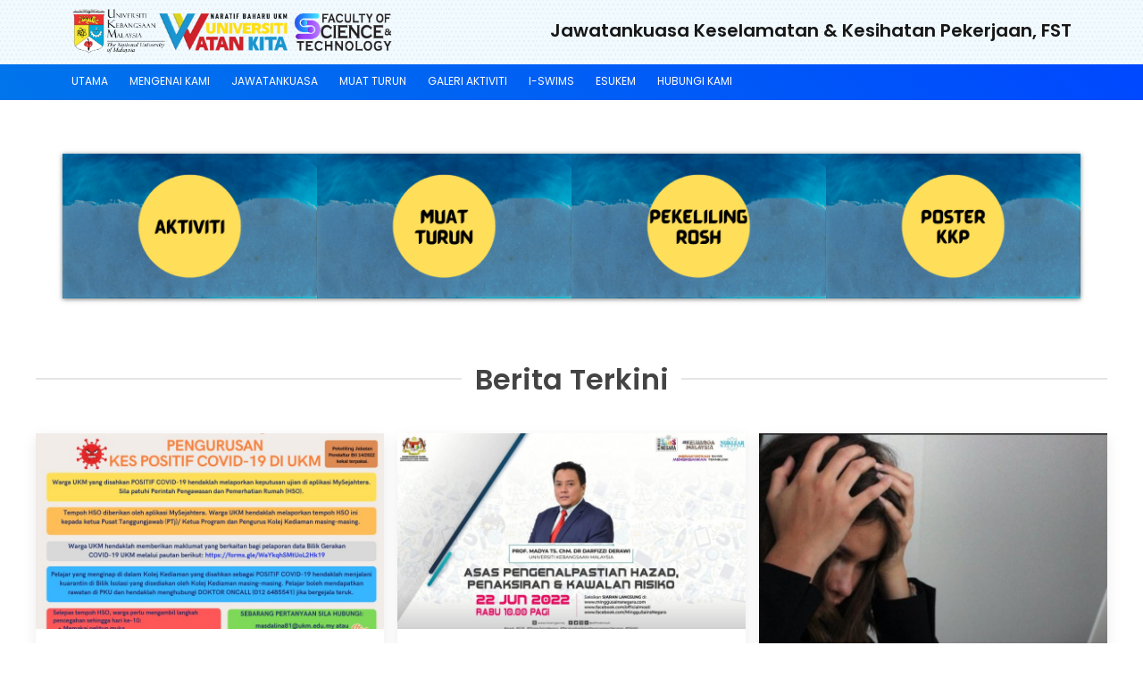

--- FILE ---
content_type: text/html; charset=UTF-8
request_url: https://www.ukm.my/oshfst/
body_size: 61397
content:
<!DOCTYPE html>
<!-- WP UKMTheme v-2017.20251204 oleh Jamaludin Rajalu -->
<html lang="en-US">
<head>
<meta charset="UTF-8" />
<meta http-equiv="X-UA-Compatible" content="IE=edge,chrome=1">
<meta name="viewport" content="width=device-width">
<link rel="profile" href="http://gmpg.org/xfn/11">
<link rel="pingback" href="https://www.ukm.my/oshfst/xmlrpc.php">
<title>Jawatankuasa Keselamatan &amp; Kesihatan Pekerjaan, FST</title>
<meta name='robots' content='max-image-preview:large' />
<link rel='dns-prefetch' href='//fonts.googleapis.com' />
<style id='wp-img-auto-sizes-contain-inline-css' type='text/css'>
img:is([sizes=auto i],[sizes^="auto," i]){contain-intrinsic-size:3000px 1500px}
/*# sourceURL=wp-img-auto-sizes-contain-inline-css */
</style>
<style id='wp-block-library-inline-css' type='text/css'>
:root{--wp-block-synced-color:#7a00df;--wp-block-synced-color--rgb:122,0,223;--wp-bound-block-color:var(--wp-block-synced-color);--wp-editor-canvas-background:#ddd;--wp-admin-theme-color:#007cba;--wp-admin-theme-color--rgb:0,124,186;--wp-admin-theme-color-darker-10:#006ba1;--wp-admin-theme-color-darker-10--rgb:0,107,160.5;--wp-admin-theme-color-darker-20:#005a87;--wp-admin-theme-color-darker-20--rgb:0,90,135;--wp-admin-border-width-focus:2px}@media (min-resolution:192dpi){:root{--wp-admin-border-width-focus:1.5px}}.wp-element-button{cursor:pointer}:root .has-very-light-gray-background-color{background-color:#eee}:root .has-very-dark-gray-background-color{background-color:#313131}:root .has-very-light-gray-color{color:#eee}:root .has-very-dark-gray-color{color:#313131}:root .has-vivid-green-cyan-to-vivid-cyan-blue-gradient-background{background:linear-gradient(135deg,#00d084,#0693e3)}:root .has-purple-crush-gradient-background{background:linear-gradient(135deg,#34e2e4,#4721fb 50%,#ab1dfe)}:root .has-hazy-dawn-gradient-background{background:linear-gradient(135deg,#faaca8,#dad0ec)}:root .has-subdued-olive-gradient-background{background:linear-gradient(135deg,#fafae1,#67a671)}:root .has-atomic-cream-gradient-background{background:linear-gradient(135deg,#fdd79a,#004a59)}:root .has-nightshade-gradient-background{background:linear-gradient(135deg,#330968,#31cdcf)}:root .has-midnight-gradient-background{background:linear-gradient(135deg,#020381,#2874fc)}:root{--wp--preset--font-size--normal:16px;--wp--preset--font-size--huge:42px}.has-regular-font-size{font-size:1em}.has-larger-font-size{font-size:2.625em}.has-normal-font-size{font-size:var(--wp--preset--font-size--normal)}.has-huge-font-size{font-size:var(--wp--preset--font-size--huge)}.has-text-align-center{text-align:center}.has-text-align-left{text-align:left}.has-text-align-right{text-align:right}.has-fit-text{white-space:nowrap!important}#end-resizable-editor-section{display:none}.aligncenter{clear:both}.items-justified-left{justify-content:flex-start}.items-justified-center{justify-content:center}.items-justified-right{justify-content:flex-end}.items-justified-space-between{justify-content:space-between}.screen-reader-text{border:0;clip-path:inset(50%);height:1px;margin:-1px;overflow:hidden;padding:0;position:absolute;width:1px;word-wrap:normal!important}.screen-reader-text:focus{background-color:#ddd;clip-path:none;color:#444;display:block;font-size:1em;height:auto;left:5px;line-height:normal;padding:15px 23px 14px;text-decoration:none;top:5px;width:auto;z-index:100000}html :where(.has-border-color){border-style:solid}html :where([style*=border-top-color]){border-top-style:solid}html :where([style*=border-right-color]){border-right-style:solid}html :where([style*=border-bottom-color]){border-bottom-style:solid}html :where([style*=border-left-color]){border-left-style:solid}html :where([style*=border-width]){border-style:solid}html :where([style*=border-top-width]){border-top-style:solid}html :where([style*=border-right-width]){border-right-style:solid}html :where([style*=border-bottom-width]){border-bottom-style:solid}html :where([style*=border-left-width]){border-left-style:solid}html :where(img[class*=wp-image-]){height:auto;max-width:100%}:where(figure){margin:0 0 1em}html :where(.is-position-sticky){--wp-admin--admin-bar--position-offset:var(--wp-admin--admin-bar--height,0px)}@media screen and (max-width:600px){html :where(.is-position-sticky){--wp-admin--admin-bar--position-offset:0px}}

/*# sourceURL=wp-block-library-inline-css */
</style><style id='wp-block-image-inline-css' type='text/css'>
.wp-block-image>a,.wp-block-image>figure>a{display:inline-block}.wp-block-image img{box-sizing:border-box;height:auto;max-width:100%;vertical-align:bottom}@media not (prefers-reduced-motion){.wp-block-image img.hide{visibility:hidden}.wp-block-image img.show{animation:show-content-image .4s}}.wp-block-image[style*=border-radius] img,.wp-block-image[style*=border-radius]>a{border-radius:inherit}.wp-block-image.has-custom-border img{box-sizing:border-box}.wp-block-image.aligncenter{text-align:center}.wp-block-image.alignfull>a,.wp-block-image.alignwide>a{width:100%}.wp-block-image.alignfull img,.wp-block-image.alignwide img{height:auto;width:100%}.wp-block-image .aligncenter,.wp-block-image .alignleft,.wp-block-image .alignright,.wp-block-image.aligncenter,.wp-block-image.alignleft,.wp-block-image.alignright{display:table}.wp-block-image .aligncenter>figcaption,.wp-block-image .alignleft>figcaption,.wp-block-image .alignright>figcaption,.wp-block-image.aligncenter>figcaption,.wp-block-image.alignleft>figcaption,.wp-block-image.alignright>figcaption{caption-side:bottom;display:table-caption}.wp-block-image .alignleft{float:left;margin:.5em 1em .5em 0}.wp-block-image .alignright{float:right;margin:.5em 0 .5em 1em}.wp-block-image .aligncenter{margin-left:auto;margin-right:auto}.wp-block-image :where(figcaption){margin-bottom:1em;margin-top:.5em}.wp-block-image.is-style-circle-mask img{border-radius:9999px}@supports ((-webkit-mask-image:none) or (mask-image:none)) or (-webkit-mask-image:none){.wp-block-image.is-style-circle-mask img{border-radius:0;-webkit-mask-image:url('data:image/svg+xml;utf8,<svg viewBox="0 0 100 100" xmlns="http://www.w3.org/2000/svg"><circle cx="50" cy="50" r="50"/></svg>');mask-image:url('data:image/svg+xml;utf8,<svg viewBox="0 0 100 100" xmlns="http://www.w3.org/2000/svg"><circle cx="50" cy="50" r="50"/></svg>');mask-mode:alpha;-webkit-mask-position:center;mask-position:center;-webkit-mask-repeat:no-repeat;mask-repeat:no-repeat;-webkit-mask-size:contain;mask-size:contain}}:root :where(.wp-block-image.is-style-rounded img,.wp-block-image .is-style-rounded img){border-radius:9999px}.wp-block-image figure{margin:0}.wp-lightbox-container{display:flex;flex-direction:column;position:relative}.wp-lightbox-container img{cursor:zoom-in}.wp-lightbox-container img:hover+button{opacity:1}.wp-lightbox-container button{align-items:center;backdrop-filter:blur(16px) saturate(180%);background-color:#5a5a5a40;border:none;border-radius:4px;cursor:zoom-in;display:flex;height:20px;justify-content:center;opacity:0;padding:0;position:absolute;right:16px;text-align:center;top:16px;width:20px;z-index:100}@media not (prefers-reduced-motion){.wp-lightbox-container button{transition:opacity .2s ease}}.wp-lightbox-container button:focus-visible{outline:3px auto #5a5a5a40;outline:3px auto -webkit-focus-ring-color;outline-offset:3px}.wp-lightbox-container button:hover{cursor:pointer;opacity:1}.wp-lightbox-container button:focus{opacity:1}.wp-lightbox-container button:focus,.wp-lightbox-container button:hover,.wp-lightbox-container button:not(:hover):not(:active):not(.has-background){background-color:#5a5a5a40;border:none}.wp-lightbox-overlay{box-sizing:border-box;cursor:zoom-out;height:100vh;left:0;overflow:hidden;position:fixed;top:0;visibility:hidden;width:100%;z-index:100000}.wp-lightbox-overlay .close-button{align-items:center;cursor:pointer;display:flex;justify-content:center;min-height:40px;min-width:40px;padding:0;position:absolute;right:calc(env(safe-area-inset-right) + 16px);top:calc(env(safe-area-inset-top) + 16px);z-index:5000000}.wp-lightbox-overlay .close-button:focus,.wp-lightbox-overlay .close-button:hover,.wp-lightbox-overlay .close-button:not(:hover):not(:active):not(.has-background){background:none;border:none}.wp-lightbox-overlay .lightbox-image-container{height:var(--wp--lightbox-container-height);left:50%;overflow:hidden;position:absolute;top:50%;transform:translate(-50%,-50%);transform-origin:top left;width:var(--wp--lightbox-container-width);z-index:9999999999}.wp-lightbox-overlay .wp-block-image{align-items:center;box-sizing:border-box;display:flex;height:100%;justify-content:center;margin:0;position:relative;transform-origin:0 0;width:100%;z-index:3000000}.wp-lightbox-overlay .wp-block-image img{height:var(--wp--lightbox-image-height);min-height:var(--wp--lightbox-image-height);min-width:var(--wp--lightbox-image-width);width:var(--wp--lightbox-image-width)}.wp-lightbox-overlay .wp-block-image figcaption{display:none}.wp-lightbox-overlay button{background:none;border:none}.wp-lightbox-overlay .scrim{background-color:#fff;height:100%;opacity:.9;position:absolute;width:100%;z-index:2000000}.wp-lightbox-overlay.active{visibility:visible}@media not (prefers-reduced-motion){.wp-lightbox-overlay.active{animation:turn-on-visibility .25s both}.wp-lightbox-overlay.active img{animation:turn-on-visibility .35s both}.wp-lightbox-overlay.show-closing-animation:not(.active){animation:turn-off-visibility .35s both}.wp-lightbox-overlay.show-closing-animation:not(.active) img{animation:turn-off-visibility .25s both}.wp-lightbox-overlay.zoom.active{animation:none;opacity:1;visibility:visible}.wp-lightbox-overlay.zoom.active .lightbox-image-container{animation:lightbox-zoom-in .4s}.wp-lightbox-overlay.zoom.active .lightbox-image-container img{animation:none}.wp-lightbox-overlay.zoom.active .scrim{animation:turn-on-visibility .4s forwards}.wp-lightbox-overlay.zoom.show-closing-animation:not(.active){animation:none}.wp-lightbox-overlay.zoom.show-closing-animation:not(.active) .lightbox-image-container{animation:lightbox-zoom-out .4s}.wp-lightbox-overlay.zoom.show-closing-animation:not(.active) .lightbox-image-container img{animation:none}.wp-lightbox-overlay.zoom.show-closing-animation:not(.active) .scrim{animation:turn-off-visibility .4s forwards}}@keyframes show-content-image{0%{visibility:hidden}99%{visibility:hidden}to{visibility:visible}}@keyframes turn-on-visibility{0%{opacity:0}to{opacity:1}}@keyframes turn-off-visibility{0%{opacity:1;visibility:visible}99%{opacity:0;visibility:visible}to{opacity:0;visibility:hidden}}@keyframes lightbox-zoom-in{0%{transform:translate(calc((-100vw + var(--wp--lightbox-scrollbar-width))/2 + var(--wp--lightbox-initial-left-position)),calc(-50vh + var(--wp--lightbox-initial-top-position))) scale(var(--wp--lightbox-scale))}to{transform:translate(-50%,-50%) scale(1)}}@keyframes lightbox-zoom-out{0%{transform:translate(-50%,-50%) scale(1);visibility:visible}99%{visibility:visible}to{transform:translate(calc((-100vw + var(--wp--lightbox-scrollbar-width))/2 + var(--wp--lightbox-initial-left-position)),calc(-50vh + var(--wp--lightbox-initial-top-position))) scale(var(--wp--lightbox-scale));visibility:hidden}}
/*# sourceURL=https://www.ukm.my/oshfst/wp-includes/blocks/image/style.min.css */
</style>
<style id='wp-block-list-inline-css' type='text/css'>
ol,ul{box-sizing:border-box}:root :where(.wp-block-list.has-background){padding:1.25em 2.375em}
/*# sourceURL=https://www.ukm.my/oshfst/wp-includes/blocks/list/style.min.css */
</style>
<style id='wp-block-columns-inline-css' type='text/css'>
.wp-block-columns{box-sizing:border-box;display:flex;flex-wrap:wrap!important}@media (min-width:782px){.wp-block-columns{flex-wrap:nowrap!important}}.wp-block-columns{align-items:normal!important}.wp-block-columns.are-vertically-aligned-top{align-items:flex-start}.wp-block-columns.are-vertically-aligned-center{align-items:center}.wp-block-columns.are-vertically-aligned-bottom{align-items:flex-end}@media (max-width:781px){.wp-block-columns:not(.is-not-stacked-on-mobile)>.wp-block-column{flex-basis:100%!important}}@media (min-width:782px){.wp-block-columns:not(.is-not-stacked-on-mobile)>.wp-block-column{flex-basis:0;flex-grow:1}.wp-block-columns:not(.is-not-stacked-on-mobile)>.wp-block-column[style*=flex-basis]{flex-grow:0}}.wp-block-columns.is-not-stacked-on-mobile{flex-wrap:nowrap!important}.wp-block-columns.is-not-stacked-on-mobile>.wp-block-column{flex-basis:0;flex-grow:1}.wp-block-columns.is-not-stacked-on-mobile>.wp-block-column[style*=flex-basis]{flex-grow:0}:where(.wp-block-columns){margin-bottom:1.75em}:where(.wp-block-columns.has-background){padding:1.25em 2.375em}.wp-block-column{flex-grow:1;min-width:0;overflow-wrap:break-word;word-break:break-word}.wp-block-column.is-vertically-aligned-top{align-self:flex-start}.wp-block-column.is-vertically-aligned-center{align-self:center}.wp-block-column.is-vertically-aligned-bottom{align-self:flex-end}.wp-block-column.is-vertically-aligned-stretch{align-self:stretch}.wp-block-column.is-vertically-aligned-bottom,.wp-block-column.is-vertically-aligned-center,.wp-block-column.is-vertically-aligned-top{width:100%}
/*# sourceURL=https://www.ukm.my/oshfst/wp-includes/blocks/columns/style.min.css */
</style>
<style id='wp-block-embed-inline-css' type='text/css'>
.wp-block-embed.alignleft,.wp-block-embed.alignright,.wp-block[data-align=left]>[data-type="core/embed"],.wp-block[data-align=right]>[data-type="core/embed"]{max-width:360px;width:100%}.wp-block-embed.alignleft .wp-block-embed__wrapper,.wp-block-embed.alignright .wp-block-embed__wrapper,.wp-block[data-align=left]>[data-type="core/embed"] .wp-block-embed__wrapper,.wp-block[data-align=right]>[data-type="core/embed"] .wp-block-embed__wrapper{min-width:280px}.wp-block-cover .wp-block-embed{min-height:240px;min-width:320px}.wp-block-embed{overflow-wrap:break-word}.wp-block-embed :where(figcaption){margin-bottom:1em;margin-top:.5em}.wp-block-embed iframe{max-width:100%}.wp-block-embed__wrapper{position:relative}.wp-embed-responsive .wp-has-aspect-ratio .wp-block-embed__wrapper:before{content:"";display:block;padding-top:50%}.wp-embed-responsive .wp-has-aspect-ratio iframe{bottom:0;height:100%;left:0;position:absolute;right:0;top:0;width:100%}.wp-embed-responsive .wp-embed-aspect-21-9 .wp-block-embed__wrapper:before{padding-top:42.85%}.wp-embed-responsive .wp-embed-aspect-18-9 .wp-block-embed__wrapper:before{padding-top:50%}.wp-embed-responsive .wp-embed-aspect-16-9 .wp-block-embed__wrapper:before{padding-top:56.25%}.wp-embed-responsive .wp-embed-aspect-4-3 .wp-block-embed__wrapper:before{padding-top:75%}.wp-embed-responsive .wp-embed-aspect-1-1 .wp-block-embed__wrapper:before{padding-top:100%}.wp-embed-responsive .wp-embed-aspect-9-16 .wp-block-embed__wrapper:before{padding-top:177.77%}.wp-embed-responsive .wp-embed-aspect-1-2 .wp-block-embed__wrapper:before{padding-top:200%}
/*# sourceURL=https://www.ukm.my/oshfst/wp-includes/blocks/embed/style.min.css */
</style>
<style id='wp-block-group-inline-css' type='text/css'>
.wp-block-group{box-sizing:border-box}:where(.wp-block-group.wp-block-group-is-layout-constrained){position:relative}
/*# sourceURL=https://www.ukm.my/oshfst/wp-includes/blocks/group/style.min.css */
</style>
<style id='wp-block-paragraph-inline-css' type='text/css'>
.is-small-text{font-size:.875em}.is-regular-text{font-size:1em}.is-large-text{font-size:2.25em}.is-larger-text{font-size:3em}.has-drop-cap:not(:focus):first-letter{float:left;font-size:8.4em;font-style:normal;font-weight:100;line-height:.68;margin:.05em .1em 0 0;text-transform:uppercase}body.rtl .has-drop-cap:not(:focus):first-letter{float:none;margin-left:.1em}p.has-drop-cap.has-background{overflow:hidden}:root :where(p.has-background){padding:1.25em 2.375em}:where(p.has-text-color:not(.has-link-color)) a{color:inherit}p.has-text-align-left[style*="writing-mode:vertical-lr"],p.has-text-align-right[style*="writing-mode:vertical-rl"]{rotate:180deg}
/*# sourceURL=https://www.ukm.my/oshfst/wp-includes/blocks/paragraph/style.min.css */
</style>
<style id='wp-block-separator-inline-css' type='text/css'>
@charset "UTF-8";.wp-block-separator{border:none;border-top:2px solid}:root :where(.wp-block-separator.is-style-dots){height:auto;line-height:1;text-align:center}:root :where(.wp-block-separator.is-style-dots):before{color:currentColor;content:"···";font-family:serif;font-size:1.5em;letter-spacing:2em;padding-left:2em}.wp-block-separator.is-style-dots{background:none!important;border:none!important}
/*# sourceURL=https://www.ukm.my/oshfst/wp-includes/blocks/separator/style.min.css */
</style>
<style id='global-styles-inline-css' type='text/css'>
:root{--wp--preset--aspect-ratio--square: 1;--wp--preset--aspect-ratio--4-3: 4/3;--wp--preset--aspect-ratio--3-4: 3/4;--wp--preset--aspect-ratio--3-2: 3/2;--wp--preset--aspect-ratio--2-3: 2/3;--wp--preset--aspect-ratio--16-9: 16/9;--wp--preset--aspect-ratio--9-16: 9/16;--wp--preset--color--black: #000000;--wp--preset--color--cyan-bluish-gray: #abb8c3;--wp--preset--color--white: #ffffff;--wp--preset--color--pale-pink: #f78da7;--wp--preset--color--vivid-red: #cf2e2e;--wp--preset--color--luminous-vivid-orange: #ff6900;--wp--preset--color--luminous-vivid-amber: #fcb900;--wp--preset--color--light-green-cyan: #7bdcb5;--wp--preset--color--vivid-green-cyan: #00d084;--wp--preset--color--pale-cyan-blue: #8ed1fc;--wp--preset--color--vivid-cyan-blue: #0693e3;--wp--preset--color--vivid-purple: #9b51e0;--wp--preset--color--primary: #007bff;--wp--preset--color--secondary: #6c757d;--wp--preset--color--success: #28a745;--wp--preset--color--danger: #dc3545;--wp--preset--color--warning: #ffc107;--wp--preset--color--info: #17a2b8;--wp--preset--color--light: #f8f9fa;--wp--preset--color--dark: #343a40;--wp--preset--color--background: #f0f0f0;--wp--preset--color--text: #333333;--wp--preset--color--link: #007bff;--wp--preset--color--link-hover: #0056b3;--wp--preset--gradient--vivid-cyan-blue-to-vivid-purple: linear-gradient(135deg,rgb(6,147,227) 0%,rgb(155,81,224) 100%);--wp--preset--gradient--light-green-cyan-to-vivid-green-cyan: linear-gradient(135deg,rgb(122,220,180) 0%,rgb(0,208,130) 100%);--wp--preset--gradient--luminous-vivid-amber-to-luminous-vivid-orange: linear-gradient(135deg,rgb(252,185,0) 0%,rgb(255,105,0) 100%);--wp--preset--gradient--luminous-vivid-orange-to-vivid-red: linear-gradient(135deg,rgb(255,105,0) 0%,rgb(207,46,46) 100%);--wp--preset--gradient--very-light-gray-to-cyan-bluish-gray: linear-gradient(135deg,rgb(238,238,238) 0%,rgb(169,184,195) 100%);--wp--preset--gradient--cool-to-warm-spectrum: linear-gradient(135deg,rgb(74,234,220) 0%,rgb(151,120,209) 20%,rgb(207,42,186) 40%,rgb(238,44,130) 60%,rgb(251,105,98) 80%,rgb(254,248,76) 100%);--wp--preset--gradient--blush-light-purple: linear-gradient(135deg,rgb(255,206,236) 0%,rgb(152,150,240) 100%);--wp--preset--gradient--blush-bordeaux: linear-gradient(135deg,rgb(254,205,165) 0%,rgb(254,45,45) 50%,rgb(107,0,62) 100%);--wp--preset--gradient--luminous-dusk: linear-gradient(135deg,rgb(255,203,112) 0%,rgb(199,81,192) 50%,rgb(65,88,208) 100%);--wp--preset--gradient--pale-ocean: linear-gradient(135deg,rgb(255,245,203) 0%,rgb(182,227,212) 50%,rgb(51,167,181) 100%);--wp--preset--gradient--electric-grass: linear-gradient(135deg,rgb(202,248,128) 0%,rgb(113,206,126) 100%);--wp--preset--gradient--midnight: linear-gradient(135deg,rgb(2,3,129) 0%,rgb(40,116,252) 100%);--wp--preset--gradient--primary-gradient: linear-gradient(135deg, #007bff 0%, #003366 100%);--wp--preset--gradient--secondary-gradient: linear-gradient(135deg, #6c757d 0%, #343a40 100%);--wp--preset--font-size--small: 14px;--wp--preset--font-size--medium: 20px;--wp--preset--font-size--large: 20px;--wp--preset--font-size--x-large: 24px;--wp--preset--font-size--regular: 16px;--wp--preset--font-size--xx-large: 32px;--wp--preset--font-family--system-font: -apple-system, BlinkMacSystemFont, 'Segoe UI', Roboto, Oxygen-Sans, Ubuntu, Cantarell, 'Helvetica Neue', sans-serif;--wp--preset--font-family--serif: Georgia, serif;--wp--preset--font-family--monospace: monospace;--wp--preset--spacing--20: 0.44rem;--wp--preset--spacing--30: 0.67rem;--wp--preset--spacing--40: 1rem;--wp--preset--spacing--50: 1.5rem;--wp--preset--spacing--60: 2.25rem;--wp--preset--spacing--70: 3.38rem;--wp--preset--spacing--80: 5.06rem;--wp--preset--shadow--natural: 6px 6px 9px rgba(0, 0, 0, 0.2);--wp--preset--shadow--deep: 12px 12px 50px rgba(0, 0, 0, 0.4);--wp--preset--shadow--sharp: 6px 6px 0px rgba(0, 0, 0, 0.2);--wp--preset--shadow--outlined: 6px 6px 0px -3px rgb(255, 255, 255), 6px 6px rgb(0, 0, 0);--wp--preset--shadow--crisp: 6px 6px 0px rgb(0, 0, 0);--wp--custom--spacing--small: 8px;--wp--custom--spacing--medium: 16px;--wp--custom--spacing--large: 32px;}.wp-block-heading{--wp--preset--font-size--h-1: 36px;--wp--preset--font-size--h-2: 30px;--wp--preset--font-size--h-3: 24px;--wp--preset--font-size--h-4: 20px;--wp--preset--font-size--h-5: 18px;--wp--preset--font-size--h-6: 16px;}:root { --wp--style--global--content-size: 800px;--wp--style--global--wide-size: 1200px; }:where(body) { margin: 0; }.wp-site-blocks > .alignleft { float: left; margin-right: 2em; }.wp-site-blocks > .alignright { float: right; margin-left: 2em; }.wp-site-blocks > .aligncenter { justify-content: center; margin-left: auto; margin-right: auto; }:where(.wp-site-blocks) > * { margin-block-start: 24px; margin-block-end: 0; }:where(.wp-site-blocks) > :first-child { margin-block-start: 0; }:where(.wp-site-blocks) > :last-child { margin-block-end: 0; }:root { --wp--style--block-gap: 24px; }:root :where(.is-layout-flow) > :first-child{margin-block-start: 0;}:root :where(.is-layout-flow) > :last-child{margin-block-end: 0;}:root :where(.is-layout-flow) > *{margin-block-start: 24px;margin-block-end: 0;}:root :where(.is-layout-constrained) > :first-child{margin-block-start: 0;}:root :where(.is-layout-constrained) > :last-child{margin-block-end: 0;}:root :where(.is-layout-constrained) > *{margin-block-start: 24px;margin-block-end: 0;}:root :where(.is-layout-flex){gap: 24px;}:root :where(.is-layout-grid){gap: 24px;}.is-layout-flow > .alignleft{float: left;margin-inline-start: 0;margin-inline-end: 2em;}.is-layout-flow > .alignright{float: right;margin-inline-start: 2em;margin-inline-end: 0;}.is-layout-flow > .aligncenter{margin-left: auto !important;margin-right: auto !important;}.is-layout-constrained > .alignleft{float: left;margin-inline-start: 0;margin-inline-end: 2em;}.is-layout-constrained > .alignright{float: right;margin-inline-start: 2em;margin-inline-end: 0;}.is-layout-constrained > .aligncenter{margin-left: auto !important;margin-right: auto !important;}.is-layout-constrained > :where(:not(.alignleft):not(.alignright):not(.alignfull)){max-width: var(--wp--style--global--content-size);margin-left: auto !important;margin-right: auto !important;}.is-layout-constrained > .alignwide{max-width: var(--wp--style--global--wide-size);}body .is-layout-flex{display: flex;}.is-layout-flex{flex-wrap: wrap;align-items: center;}.is-layout-flex > :is(*, div){margin: 0;}body .is-layout-grid{display: grid;}.is-layout-grid > :is(*, div){margin: 0;}body{padding-top: 0px;padding-right: 0px;padding-bottom: 0px;padding-left: 0px;}a:where(:not(.wp-element-button)){color: var(--wp--preset--color--link);text-decoration: underline;}:root :where(a:where(:not(.wp-element-button)):hover){color: var(--wp--preset--color--link-hover);}:root :where(.wp-element-button, .wp-block-button__link){background-color: #32373c;border-width: 0;color: #fff;font-family: inherit;font-size: inherit;font-style: inherit;font-weight: inherit;letter-spacing: inherit;line-height: inherit;padding-top: calc(0.667em + 2px);padding-right: calc(1.333em + 2px);padding-bottom: calc(0.667em + 2px);padding-left: calc(1.333em + 2px);text-decoration: none;text-transform: inherit;}.has-black-color{color: var(--wp--preset--color--black) !important;}.has-cyan-bluish-gray-color{color: var(--wp--preset--color--cyan-bluish-gray) !important;}.has-white-color{color: var(--wp--preset--color--white) !important;}.has-pale-pink-color{color: var(--wp--preset--color--pale-pink) !important;}.has-vivid-red-color{color: var(--wp--preset--color--vivid-red) !important;}.has-luminous-vivid-orange-color{color: var(--wp--preset--color--luminous-vivid-orange) !important;}.has-luminous-vivid-amber-color{color: var(--wp--preset--color--luminous-vivid-amber) !important;}.has-light-green-cyan-color{color: var(--wp--preset--color--light-green-cyan) !important;}.has-vivid-green-cyan-color{color: var(--wp--preset--color--vivid-green-cyan) !important;}.has-pale-cyan-blue-color{color: var(--wp--preset--color--pale-cyan-blue) !important;}.has-vivid-cyan-blue-color{color: var(--wp--preset--color--vivid-cyan-blue) !important;}.has-vivid-purple-color{color: var(--wp--preset--color--vivid-purple) !important;}.has-primary-color{color: var(--wp--preset--color--primary) !important;}.has-secondary-color{color: var(--wp--preset--color--secondary) !important;}.has-success-color{color: var(--wp--preset--color--success) !important;}.has-danger-color{color: var(--wp--preset--color--danger) !important;}.has-warning-color{color: var(--wp--preset--color--warning) !important;}.has-info-color{color: var(--wp--preset--color--info) !important;}.has-light-color{color: var(--wp--preset--color--light) !important;}.has-dark-color{color: var(--wp--preset--color--dark) !important;}.has-background-color{color: var(--wp--preset--color--background) !important;}.has-text-color{color: var(--wp--preset--color--text) !important;}.has-link-color{color: var(--wp--preset--color--link) !important;}.has-link-hover-color{color: var(--wp--preset--color--link-hover) !important;}.has-black-background-color{background-color: var(--wp--preset--color--black) !important;}.has-cyan-bluish-gray-background-color{background-color: var(--wp--preset--color--cyan-bluish-gray) !important;}.has-white-background-color{background-color: var(--wp--preset--color--white) !important;}.has-pale-pink-background-color{background-color: var(--wp--preset--color--pale-pink) !important;}.has-vivid-red-background-color{background-color: var(--wp--preset--color--vivid-red) !important;}.has-luminous-vivid-orange-background-color{background-color: var(--wp--preset--color--luminous-vivid-orange) !important;}.has-luminous-vivid-amber-background-color{background-color: var(--wp--preset--color--luminous-vivid-amber) !important;}.has-light-green-cyan-background-color{background-color: var(--wp--preset--color--light-green-cyan) !important;}.has-vivid-green-cyan-background-color{background-color: var(--wp--preset--color--vivid-green-cyan) !important;}.has-pale-cyan-blue-background-color{background-color: var(--wp--preset--color--pale-cyan-blue) !important;}.has-vivid-cyan-blue-background-color{background-color: var(--wp--preset--color--vivid-cyan-blue) !important;}.has-vivid-purple-background-color{background-color: var(--wp--preset--color--vivid-purple) !important;}.has-primary-background-color{background-color: var(--wp--preset--color--primary) !important;}.has-secondary-background-color{background-color: var(--wp--preset--color--secondary) !important;}.has-success-background-color{background-color: var(--wp--preset--color--success) !important;}.has-danger-background-color{background-color: var(--wp--preset--color--danger) !important;}.has-warning-background-color{background-color: var(--wp--preset--color--warning) !important;}.has-info-background-color{background-color: var(--wp--preset--color--info) !important;}.has-light-background-color{background-color: var(--wp--preset--color--light) !important;}.has-dark-background-color{background-color: var(--wp--preset--color--dark) !important;}.has-background-background-color{background-color: var(--wp--preset--color--background) !important;}.has-text-background-color{background-color: var(--wp--preset--color--text) !important;}.has-link-background-color{background-color: var(--wp--preset--color--link) !important;}.has-link-hover-background-color{background-color: var(--wp--preset--color--link-hover) !important;}.has-black-border-color{border-color: var(--wp--preset--color--black) !important;}.has-cyan-bluish-gray-border-color{border-color: var(--wp--preset--color--cyan-bluish-gray) !important;}.has-white-border-color{border-color: var(--wp--preset--color--white) !important;}.has-pale-pink-border-color{border-color: var(--wp--preset--color--pale-pink) !important;}.has-vivid-red-border-color{border-color: var(--wp--preset--color--vivid-red) !important;}.has-luminous-vivid-orange-border-color{border-color: var(--wp--preset--color--luminous-vivid-orange) !important;}.has-luminous-vivid-amber-border-color{border-color: var(--wp--preset--color--luminous-vivid-amber) !important;}.has-light-green-cyan-border-color{border-color: var(--wp--preset--color--light-green-cyan) !important;}.has-vivid-green-cyan-border-color{border-color: var(--wp--preset--color--vivid-green-cyan) !important;}.has-pale-cyan-blue-border-color{border-color: var(--wp--preset--color--pale-cyan-blue) !important;}.has-vivid-cyan-blue-border-color{border-color: var(--wp--preset--color--vivid-cyan-blue) !important;}.has-vivid-purple-border-color{border-color: var(--wp--preset--color--vivid-purple) !important;}.has-primary-border-color{border-color: var(--wp--preset--color--primary) !important;}.has-secondary-border-color{border-color: var(--wp--preset--color--secondary) !important;}.has-success-border-color{border-color: var(--wp--preset--color--success) !important;}.has-danger-border-color{border-color: var(--wp--preset--color--danger) !important;}.has-warning-border-color{border-color: var(--wp--preset--color--warning) !important;}.has-info-border-color{border-color: var(--wp--preset--color--info) !important;}.has-light-border-color{border-color: var(--wp--preset--color--light) !important;}.has-dark-border-color{border-color: var(--wp--preset--color--dark) !important;}.has-background-border-color{border-color: var(--wp--preset--color--background) !important;}.has-text-border-color{border-color: var(--wp--preset--color--text) !important;}.has-link-border-color{border-color: var(--wp--preset--color--link) !important;}.has-link-hover-border-color{border-color: var(--wp--preset--color--link-hover) !important;}.has-vivid-cyan-blue-to-vivid-purple-gradient-background{background: var(--wp--preset--gradient--vivid-cyan-blue-to-vivid-purple) !important;}.has-light-green-cyan-to-vivid-green-cyan-gradient-background{background: var(--wp--preset--gradient--light-green-cyan-to-vivid-green-cyan) !important;}.has-luminous-vivid-amber-to-luminous-vivid-orange-gradient-background{background: var(--wp--preset--gradient--luminous-vivid-amber-to-luminous-vivid-orange) !important;}.has-luminous-vivid-orange-to-vivid-red-gradient-background{background: var(--wp--preset--gradient--luminous-vivid-orange-to-vivid-red) !important;}.has-very-light-gray-to-cyan-bluish-gray-gradient-background{background: var(--wp--preset--gradient--very-light-gray-to-cyan-bluish-gray) !important;}.has-cool-to-warm-spectrum-gradient-background{background: var(--wp--preset--gradient--cool-to-warm-spectrum) !important;}.has-blush-light-purple-gradient-background{background: var(--wp--preset--gradient--blush-light-purple) !important;}.has-blush-bordeaux-gradient-background{background: var(--wp--preset--gradient--blush-bordeaux) !important;}.has-luminous-dusk-gradient-background{background: var(--wp--preset--gradient--luminous-dusk) !important;}.has-pale-ocean-gradient-background{background: var(--wp--preset--gradient--pale-ocean) !important;}.has-electric-grass-gradient-background{background: var(--wp--preset--gradient--electric-grass) !important;}.has-midnight-gradient-background{background: var(--wp--preset--gradient--midnight) !important;}.has-primary-gradient-gradient-background{background: var(--wp--preset--gradient--primary-gradient) !important;}.has-secondary-gradient-gradient-background{background: var(--wp--preset--gradient--secondary-gradient) !important;}.has-small-font-size{font-size: var(--wp--preset--font-size--small) !important;}.has-medium-font-size{font-size: var(--wp--preset--font-size--medium) !important;}.has-large-font-size{font-size: var(--wp--preset--font-size--large) !important;}.has-x-large-font-size{font-size: var(--wp--preset--font-size--x-large) !important;}.has-regular-font-size{font-size: var(--wp--preset--font-size--regular) !important;}.has-xx-large-font-size{font-size: var(--wp--preset--font-size--xx-large) !important;}.has-system-font-font-family{font-family: var(--wp--preset--font-family--system-font) !important;}.has-serif-font-family{font-family: var(--wp--preset--font-family--serif) !important;}.has-monospace-font-family{font-family: var(--wp--preset--font-family--monospace) !important;}.wp-block-heading.has-h-1-font-size{font-size: var(--wp--preset--font-size--h-1) !important;}.wp-block-heading.has-h-2-font-size{font-size: var(--wp--preset--font-size--h-2) !important;}.wp-block-heading.has-h-3-font-size{font-size: var(--wp--preset--font-size--h-3) !important;}.wp-block-heading.has-h-4-font-size{font-size: var(--wp--preset--font-size--h-4) !important;}.wp-block-heading.has-h-5-font-size{font-size: var(--wp--preset--font-size--h-5) !important;}.wp-block-heading.has-h-6-font-size{font-size: var(--wp--preset--font-size--h-6) !important;}
/*# sourceURL=global-styles-inline-css */
</style>
<style id='core-block-supports-inline-css' type='text/css'>
.wp-container-core-columns-is-layout-28f84493{flex-wrap:nowrap;}
/*# sourceURL=core-block-supports-inline-css */
</style>

<link rel='stylesheet' id='uikit-css' href='https://www.ukm.my/oshfst/wp-content/themes/ukm-twentyseventeen-master/packages/uikit3/css/uikit.min.css?ver=2017.20251204' type='text/css' media='all' />
<link rel='stylesheet' id='ytv-css' href='https://www.ukm.my/oshfst/wp-content/themes/ukm-twentyseventeen-master/packages/ytv/src/ytv.css?ver=2017.20251204' type='text/css' media='all' />
<link rel='stylesheet' id='poppins-font-css' href='https://fonts.googleapis.com/css2?family=Poppins%3Aital%2Cwght%400%2C200%3B0%2C300%3B0%2C400%3B0%2C500%3B0%2C600%3B0%2C700%3B1%2C200%3B1%2C300%3B1%2C400%3B1%2C500%3B1%2C600%3B1%2C700&#038;display=swap&#038;ver=2017.20251204' type='text/css' media='all' />
<link rel='stylesheet' id='inter-font-css' href='https://fonts.googleapis.com/css2?family=Inter%3Aital%2Copsz%2Cwght%400%2C14..32%2C100..900%3B1%2C14..32%2C100..900&#038;display=swap&#038;ver=2017.20251204' type='text/css' media='all' />
<link rel='stylesheet' id='style-css' href='https://www.ukm.my/oshfst/wp-content/themes/ukm-twentyseventeen-master/style.css?ver=2017.20251204' type='text/css' media='all' />
<script type="text/javascript" src="https://www.ukm.my/oshfst/wp-content/themes/ukm-twentyseventeen-master/packages/jquery/jquery-3.6.0.min.js?ver=3.6.0" id="jquery-js"></script>
<link rel="https://api.w.org/" href="https://www.ukm.my/oshfst/wp-json/" /><link rel="EditURI" type="application/rsd+xml" title="RSD" href="https://www.ukm.my/oshfst/xmlrpc.php?rsd&__ncforminfo=xBTk3XEP4sMMnqYuYeJG8z8hk_L2Tlo6tZb6dCFFx6s1YMfT-gwoX0aeQAil8QdJOFQvpbc-epS8gcvLyrwhwg==" />
<link rel="shortcut icon" href="https://www.ukm.my/oshfst/wp-content/themes/ukm-twentyseventeen-master/favicon.ico" /></head>
<body class="home blog wp-theme-ukm-twentyseventeen-master">
<div class="page-wrap">
<div id="header-wrap">
    <div id="header-wrap-overlay"></div>
    <div id="header" class="wrap" uk-grid>
        <div class="uk-width-1-3@s uk-visible@s uk-padding-remove-left">
                            <a href="https://www.ukm.my/oshfst/" rel="home">
                    <img src="https://www.ukm.my/oshfst/wp-content/uploads/2022/02/logo_UKM_WATAN_FST_tulisanHitam_BI-01.png" alt="Jawatankuasa Keselamatan &amp; Kesihatan Pekerjaan, FST">
                </a>
                    </div>
        <div class="uk-width-1-3@s uk-hidden@s">
            <div uk-grid>
                <div class="uk-width-1-1 uk-padding-remove">
                    <img class="uk-align-center" src="https://www.ukm.my/oshfst/wp-content/themes/ukm-twentyseventeen-master/images/logo-single-black.svg" alt="alt"/>
                </div>
                <div class="uk-width-1-1 uk-padding-remove uk-margin-remove">
                    <h6 class="uk-text-center" id="ptj-name-title-mobile">Jawatankuasa Keselamatan &amp; Kesihatan Pekerjaan, FST</h6>
                </div>
            </div>
        </div>
        <div class="uk-width-2-3@s uk-flex uk-flex-middle uk-flex-right uk-visible@s">
            <div id="ptj-name" class="uk-visible@s" uk-grid>
                <div class="uk-width-auto@s">
                    <h4 id="ptj-name-title">Jawatankuasa Keselamatan &amp; Kesihatan Pekerjaan, FST</h4>
                </div>
                <div class="uk-width-expand@s uk-padding-remove uk-margin-auto@s">
                    <h4 id="ptj-name-sub-title">&nbsp;</h4>
                </div>
            </div>
        </div>
    </div>
</div>
<div id="navigation-menu">
    <div class="wrap">
        <div id="cssmenu" class="menu-mengenai-kami-container"><ul id="menu-mengenai-kami" class="menu"><li id="menu-item-295" class="menu-item menu-item-type-custom menu-item-object-custom current-menu-item current_page_item menu-item-home active"><a href="https://www.ukm.my/oshfst/#">Utama</a></li>
<li id="menu-item-126" class="menu-item menu-item-type-custom menu-item-object-custom current-menu-item current_page_item menu-item-home menu-item-has-children active has-sub"><a href="https://www.ukm.my/oshfst/#">Mengenai Kami</a>
<ul>
	<li id="menu-item-402" class="menu-item menu-item-type-post_type menu-item-object-page"><a href="https://www.ukm.my/oshfst/pengenalan/">Pengenalan</a></li>
	<li id="menu-item-1016" class="menu-item menu-item-type-custom menu-item-object-custom"><a href="https://www.ukm.my/oshfst/aluan-ketua-sekretariat-keselamatan-kesihatan-pekerjaan/">Aluan Ketua Keselamatan dan Kesihatan Pekerjaan</a></li>
	<li id="menu-item-414" class="menu-item menu-item-type-post_type menu-item-object-page"><a href="https://www.ukm.my/oshfst/akta-keselamatan-kesihatan-pekerjaan-1994/">Akta Keselamatan &#038; Kesihatan Pekerjaan 1994 dan Akta A1648</a></li>
</ul>
</li>
<li id="menu-item-127" class="menu-item menu-item-type-custom menu-item-object-custom current-menu-item current_page_item menu-item-home menu-item-has-children active has-sub"><a href="https://www.ukm.my/oshfst/#">Jawatankuasa</a>
<ul>
	<li id="menu-item-1017" class="menu-item menu-item-type-custom menu-item-object-custom"><a href="https://www.ukm.my/oshfst/?page_id=59&__ncforminfo=xBTk3XEP4sMMnqYuYeJG8z8hk_L2Tlo6sHbEN7caJcmDO1PSUWqJ9F_CoZYnu_-YS5eXCFncYcib4d-NelNHUw==">Jawatankuasa Keselamatan &#038; Kesihatan Pekerjaan</a></li>
</ul>
</li>
<li id="menu-item-522" class="menu-item menu-item-type-post_type menu-item-object-page"><a href="https://www.ukm.my/oshfst/muat-turun/">Muat Turun</a></li>
<li id="menu-item-693" class="menu-item menu-item-type-custom menu-item-object-custom current-menu-item current_page_item menu-item-home menu-item-has-children active has-sub"><a href="https://www.ukm.my/oshfst/#">Galeri Aktiviti</a>
<ul>
	<li id="menu-item-706" class="menu-item menu-item-type-custom menu-item-object-custom"><a href="https://www.ukm.my/oshfst/aktiviti-2021/">Aktiviti 2021</a></li>
	<li id="menu-item-708" class="menu-item menu-item-type-custom menu-item-object-custom"><a href="https://www.ukm.my/oshfst/aktiviti/">Laporan Aktiviti 2021</a></li>
	<li id="menu-item-712" class="menu-item menu-item-type-custom menu-item-object-custom"><a href="https://www.ukm.my/oshfst/aktiviti-2022/">Aktiviti 2022</a></li>
	<li id="menu-item-713" class="menu-item menu-item-type-custom menu-item-object-custom"><a href="https://www.ukm.my/oshfst/laporan-aktiviti-skkp-jkkp-2022/">Laporan Aktiviti 2022</a></li>
</ul>
</li>
<li id="menu-item-1319" class="menu-item menu-item-type-custom menu-item-object-custom current-menu-item current_page_item menu-item-home menu-item-has-children active has-sub"><a href="https://www.ukm.my/oshfst">i-SWIMS</a>
<ul>
	<li id="menu-item-1359" class="menu-item menu-item-type-post_type menu-item-object-page"><a href="https://www.ukm.my/oshfst/pengenalan-i-swims/">Pengenalan i-SWIMS</a></li>
	<li id="menu-item-1342" class="menu-item menu-item-type-post_type menu-item-object-page"><a href="https://www.ukm.my/oshfst/prosedur-pelupusan-buangan-terjadual/">Prosedur Pelupusan Buangan Terjadual</a></li>
	<li id="menu-item-1341" class="menu-item menu-item-type-post_type menu-item-object-page"><a href="https://www.ukm.my/oshfst/pemohonan-pelupusan-buangan-terjadual/">Pemohonan Pelupusan Buangan Terjadual</a></li>
	<li id="menu-item-1344" class="menu-item menu-item-type-post_type menu-item-object-page"><a href="https://www.ukm.my/oshfst/latihan-kursus-bengkel/">Latihan/Kursus/Bengkel</a></li>
	<li id="menu-item-1343" class="menu-item menu-item-type-post_type menu-item-object-page"><a href="https://www.ukm.my/oshfst/aktiviti-pelupusan-bt-di-fst/">Aktiviti Pelupusan BT di FST</a></li>
</ul>
</li>
<li id="menu-item-1340" class="menu-item menu-item-type-custom menu-item-object-custom current-menu-item current_page_item menu-item-home active"><a href="https://www.ukm.my/oshfst">eSUKeM</a></li>
<li id="menu-item-128" class="menu-item menu-item-type-custom menu-item-object-custom current-menu-item current_page_item menu-item-home menu-item-has-children active has-sub"><a href="https://www.ukm.my/oshfst/#">Hubungi Kami</a>
<ul>
	<li id="menu-item-91" class="menu-item menu-item-type-post_type menu-item-object-page"><a href="https://www.ukm.my/oshfst/aduan-dan-maklumbalas/">Aduan dan Maklumbalas</a></li>
	<li id="menu-item-92" class="menu-item menu-item-type-post_type menu-item-object-page"><a href="https://www.ukm.my/oshfst/pertanyaan/">Pertanyaan</a></li>
	<li id="menu-item-447" class="menu-item menu-item-type-post_type menu-item-object-page"><a href="https://www.ukm.my/oshfst/borang-soal-selidik-kepuasan-pelanggan/">Borang Soal Selidik Kepuasan Pelanggan</a></li>
</ul>
</li>
</ul></div>    </div>
</div>
        <div style=" max-width: 1140px; margin: 30px auto; box-shadow: 0 1px 5px rgba(0,0,0,.5); ">
        <div class="uk-position-relative uk-visible-toggle uk-light" tabindex="-1" uk-slideshow="autoplay: true; autoplay-interval: 6000; ratio: 1440:600; animation: push">
            <ul class="uk-slideshow-items">
                                <li>
                    <a href="">
                        <img src="https://www.ukm.my/oshfst/wp-content/uploads/2021/09/Untitled-design.png" alt="SKKP Banner" uk-cover>
                    </a>
                </li>            
                                <li>
                    <a href="">
                        <img src="https://www.ukm.my/oshfst/wp-content/uploads/2021/09/TALIAN-KECEMASAN-1.png" alt="Emergency" uk-cover>
                    </a>
                </li>            
                            </ul>
            <a class="uk-position-center-left uk-position-small uk-hidden-hover" href="#" uk-slidenav-previous uk-slideshow-item="previous"></a>
            <a class="uk-position-center-right uk-position-small uk-hidden-hover" href="#" uk-slidenav-next uk-slideshow-item="next"></a>
        </div>
    </div><!--end slideshow-->
        <div style=" max-width: 1140px; margin: 30px auto; box-shadow: 0 1px 5px rgba(0,0,0,.5); ">
        <div uk-slider>
            <ul class="uk-slider-items uk-child-width-1-4@s uk-child-width-1-4">
                                <li>
                    <a href="https://www.ukm.my/oshfst/laporan-aktiviti-skkp-jkkp-2022/" title="Aktiviti">
                        <img src="https://www.ukm.my/oshfst/wp-content/uploads/2021/09/2-3.png" alt="Aktiviti">
                    </a>
                </li>
                                <li>
                    <a href="https://www.ukm.my/oshfst/muat-turun/" title="Muat turun">
                        <img src="https://www.ukm.my/oshfst/wp-content/uploads/2021/09/3-3.png" alt="Muat turun">
                    </a>
                </li>
                                <li>
                    <a href="https://www.ukm.my/oshfst/pekeliling-rosh/" title="Pekeliling ROSH">
                        <img src="https://www.ukm.my/oshfst/wp-content/uploads/2021/09/PEKELILING.png" alt="Pekeliling ROSH">
                    </a>
                </li>
                                <li>
                    <a href="https://www.ukm.my/oshfst/poster-keselamatan-kesihatan-pekerjaan/" title="Poster KKP">
                        <img src="https://www.ukm.my/oshfst/wp-content/uploads/2021/09/PEKELILING-2.png" alt="Poster KKP">
                    </a>
                </li>
                                <li>
                    <a href="https://www.ukm.my/oshfst/garis-panduan-kkp/" title="Garis Panduan KKP">
                        <img src="https://www.ukm.my/oshfst/wp-content/uploads/2021/09/PEKELILING-2-1.png" alt="Garis Panduan KKP">
                    </a>
                </li>
                                <li>
                    <a href="https://www.ukm.my/oshfst/pelupusan-buangan-terjadual/" title="Pelupusan Bahan Terjadual">
                        <img src="https://www.ukm.my/oshfst/wp-content/uploads/2021/09/PEKELILING-4.png" alt="Pelupusan Bahan Terjadual">
                    </a>
                </li>
                            </ul>
        </div>
    </div><!--end slideset-->
                <div class="uk-container uk-padding">
        <div class="frontpage-news-title">
                            <h2 class="uk-heading-line uk-text-center uk-padding uk-padding-remove-top uk-margin-remove-top"><span>Berita Terkini </span></h2>
                    </div>
        <div class="uk-child-width-1-3@s uk-grid-small uk-grid-match" uk-grid>

                                <div>
                    <div class="uk-card uk-card-default">
                        <div class="uk-card-media-top">
                             <img src="https://www.ukm.my/oshfst/wp-content/uploads/2024/01/Pekeliling-Jab-Pendaftar-1-Covid_page-0001-800x450.jpg" width="800" height="450">                         </div>
                        <div class="uk-card-body">
                            <p><a href="https://www.ukm.my/oshfst/news/pengurusan-kes-positif-covid-19-di-ukm/" class="uk-link-heading">PENGURUSAN KES POSITIF COVID-19 DI UKM</a></p>
                        </div>
                    </div>
                </div>
                                <div>
                    <div class="uk-card uk-card-default">
                        <div class="uk-card-media-top">
                             <img src="https://www.ukm.my/oshfst/wp-content/uploads/2022/08/IMG-20220621-WA00061-800x450.jpg" width="800" height="450">                         </div>
                        <div class="uk-card-body">
                            <p><a href="https://www.ukm.my/oshfst/news/bengkel-keselamatan-kimia-bertajuk-asas-pengenalpastian-hazad-penaksiran-kawalan-risiko/" class="uk-link-heading">Bengkel Keselamatan Kimia bertajuk Asas Pengenalpastian Hazad, Penaksiran &#038; Kawalan Risiko</a></p>
                        </div>
                    </div>
                </div>
                                <div>
                    <div class="uk-card uk-card-default">
                        <div class="uk-card-media-top">
                             <img src="https://www.ukm.my/oshfst/wp-content/uploads/2022/03/stres-jantung.jpg" width="800" height="450">                         </div>
                        <div class="uk-card-body">
                            <p><a href="https://www.ukm.my/oshfst/news/bahaya-stres-terhadap-kesihatan-jantung/" class="uk-link-heading">Bahaya Stres Terhadap Kesihatan Jantung</a></p>
                        </div>
                    </div>
                </div>
                                <div>
                    <div class="uk-card uk-card-default">
                        <div class="uk-card-media-top">
                             <img src="https://www.ukm.my/oshfst/wp-content/uploads/2022/03/Screenshot-2022-03-21-at-3.53.08-PM.png" width="800" height="450">                         </div>
                        <div class="uk-card-body">
                            <p><a href="https://www.ukm.my/oshfst/news/akta-a1648-akta-keselamatan-dan-kesihatan-pekerjaan-pindaan-2022/" class="uk-link-heading">Akta A1648 &#8211; Akta Keselamatan dan Kesihatan Pekerjaan (PINDAAN) 2022</a></p>
                        </div>
                    </div>
                </div>
                                <div>
                    <div class="uk-card uk-card-default">
                        <div class="uk-card-media-top">
                             <img src="https://www.ukm.my/oshfst/wp-content/uploads/2022/03/Screenshot-2022-03-16-at-11.48.10-AM.png" width="800" height="450">                         </div>
                        <div class="uk-card-body">
                            <p><a href="https://www.ukm.my/oshfst/news/melengkapkan-diri-dengan-asas-pertolongan-cemas/" class="uk-link-heading">Melengkapkan Diri dengan Asas Pertolongan Cemas</a></p>
                        </div>
                    </div>
                </div>
                                <div>
                    <div class="uk-card uk-card-default">
                        <div class="uk-card-media-top">
                             <img src="https://www.ukm.my/oshfst/wp-content/uploads/2022/02/WhatsApp-Image-2022-02-24-at-2.29.13-PM.jpeg" width="800" height="450">                         </div>
                        <div class="uk-card-body">
                            <p><a href="https://www.ukm.my/oshfst/news/garis-panduan-larangan-merokok-di-dalam-kawasan-kampus-universiti-kebangsaan-malaysia/" class="uk-link-heading">Garis Panduan Larangan Merokok di dalam Kawasan Kampus Universiti Kebangsaan Malaysia</a></p>
                        </div>
                    </div>
                </div>
                        </div>
        <a class="uk-button uk-button-secondary uk-width-1-6@s uk-width-1-2 uk-align-center" href="https://www.ukm.my/oshfst/news/">ARKIB</a>
    </div>
            <div>
<div class="wp-block-group is-layout-flow wp-block-group-is-layout-flow"></div>
</div><div>
<div class="wp-block-group is-layout-flow wp-block-group-is-layout-flow">
<div class="wp-block-columns is-layout-flex wp-container-core-columns-is-layout-28f84493 wp-block-columns-is-layout-flex">
<div class="wp-block-column is-layout-flow wp-block-column-is-layout-flow"></div>



<div class="wp-block-column is-layout-flow wp-block-column-is-layout-flow">
<figure class="wp-block-embed is-type-video is-provider-youtube wp-block-embed-youtube wp-embed-aspect-16-9 wp-has-aspect-ratio"><div class="wp-block-embed__wrapper">
<iframe title="Taklimat Keselamatan Dewan Persidangan FST (Terkini)" width="500" height="281" src="https://www.youtube.com/embed/c5PAvECHKv0?feature=oembed" frameborder="0" allow="accelerometer; autoplay; clipboard-write; encrypted-media; gyroscope; picture-in-picture; web-share" referrerpolicy="strict-origin-when-cross-origin" allowfullscreen></iframe>
</div><figcaption>Taklimat Keselamatan Dewan Persidangan FST</figcaption></figure>
</div>



<div class="wp-block-column is-layout-flow wp-block-column-is-layout-flow"></div>
</div>
</div>
</div><div>
<div class="wp-block-columns is-layout-flex wp-container-core-columns-is-layout-28f84493 wp-block-columns-is-layout-flex">
<div class="wp-block-column is-layout-flow wp-block-column-is-layout-flow" style="flex-basis:100%">
<div class="wp-block-columns is-layout-flex wp-container-core-columns-is-layout-28f84493 wp-block-columns-is-layout-flex">
<div class="wp-block-column is-layout-flow wp-block-column-is-layout-flow"></div>



<div class="wp-block-column is-layout-flow wp-block-column-is-layout-flow">
<figure class="wp-block-embed is-type-video is-provider-youtube wp-block-embed-youtube wp-embed-aspect-16-9 wp-has-aspect-ratio"><div class="wp-block-embed__wrapper">
<iframe title="Taklimat keselamatan Dewan Anuwar Mahmud, Fakulti Sains dan Teknologi, UKM" width="500" height="281" src="https://www.youtube.com/embed/1-h3PKzP80k?feature=oembed" frameborder="0" allow="accelerometer; autoplay; clipboard-write; encrypted-media; gyroscope; picture-in-picture; web-share" referrerpolicy="strict-origin-when-cross-origin" allowfullscreen></iframe>
</div><figcaption>Taklimat Keselamatan Dewan Anuwar Mahmud</figcaption></figure>
</div>



<div class="wp-block-column is-layout-flow wp-block-column-is-layout-flow"></div>
</div>
</div>
</div>
</div><div>
<div class="wp-block-group is-layout-flow wp-block-group-is-layout-flow">
<div class="wp-block-columns is-layout-flex wp-container-core-columns-is-layout-28f84493 wp-block-columns-is-layout-flex">
<div class="wp-block-column is-layout-flow wp-block-column-is-layout-flow"></div>



<div class="wp-block-column is-layout-flow wp-block-column-is-layout-flow"></div>
</div>
</div>
</div><div>
<div class="wp-block-group is-layout-flow wp-block-group-is-layout-flow">
<hr class="wp-block-separator has-alpha-channel-opacity"/>
</div>
</div><div>
<p></p>
</div><div>
<div class="wp-block-columns is-layout-flex wp-container-core-columns-is-layout-28f84493 wp-block-columns-is-layout-flex">
<div class="wp-block-column is-layout-flow wp-block-column-is-layout-flow"></div>



<div class="wp-block-column is-layout-flow wp-block-column-is-layout-flow">
<ul class="wp-block-list"><li><a rel="noreferrer noopener" href="https://www.ukm.my/oshfst/e-majalah-kkm/" target="_blank">e-Majalah Kementerian Kesihatan Malaysia</a></li></ul>
</div>



<div class="wp-block-column is-layout-flow wp-block-column-is-layout-flow"></div>
</div>
</div>
            <div class="wrap uk-padding">
            <div class="uk-grid-match uk-child-width-1-2@s" uk-grid>
                <div><div class="uk-card uk-card-default uk-padding-small"><h3 class="uk-hidden">Latest Awesome News</h3><ul>            <li><a href="https://www.ukm.my/oshfst/news/pengurusan-kes-positif-covid-19-di-ukm/">PENGURUSAN KES POSITIF COVID-19 DI UKM</a></li>
                    <li><a href="https://www.ukm.my/oshfst/news/bengkel-keselamatan-kimia-bertajuk-asas-pengenalpastian-hazad-penaksiran-kawalan-risiko/">Bengkel Keselamatan Kimia bertajuk Asas Pengenalpastian Hazad, Penaksiran &#038; Kawalan Risiko</a></li>
                    <li><a href="https://www.ukm.my/oshfst/news/bahaya-stres-terhadap-kesihatan-jantung/">Bahaya Stres Terhadap Kesihatan Jantung</a></li>
                    <li><a href="https://www.ukm.my/oshfst/news/akta-a1648-akta-keselamatan-dan-kesihatan-pekerjaan-pindaan-2022/">Akta A1648 &#8211; Akta Keselamatan dan Kesihatan Pekerjaan (PINDAAN) 2022</a></li>
        </ul>        <div class="column">
            <a href="https://www.ukm.my/oshfst/news/"><button class="uk-button uk-button-mini uk-button-primary">News Archive</button></a>
        </div>

</div></div><div><div class="uk-card uk-card-default uk-padding-small">
<div class="wp-block-columns is-layout-flex wp-container-core-columns-is-layout-28f84493 wp-block-columns-is-layout-flex">
<div class="wp-block-column is-layout-flow wp-block-column-is-layout-flow">
<p>Agensi-agensi berkaitan:</p>



<div class="wp-block-columns is-layout-flex wp-container-core-columns-is-layout-28f84493 wp-block-columns-is-layout-flex">
<div class="wp-block-column is-layout-flow wp-block-column-is-layout-flow">
<figure class="wp-block-image size-large"><a href="https://www.moh.gov.my/" target="_blank"><img fetchpriority="high" decoding="async" width="1024" height="1024" src="https://www.ukm.my/oshfst/wp-content/uploads/2021/09/kkm-1024x1024.jpeg" alt="" class="wp-image-458" srcset="https://www.ukm.my/oshfst/wp-content/uploads/2021/09/kkm-1024x1024.jpeg 1024w, https://www.ukm.my/oshfst/wp-content/uploads/2021/09/kkm-300x300.jpeg 300w, https://www.ukm.my/oshfst/wp-content/uploads/2021/09/kkm-150x150.jpeg 150w, https://www.ukm.my/oshfst/wp-content/uploads/2021/09/kkm-768x768.jpeg 768w, https://www.ukm.my/oshfst/wp-content/uploads/2021/09/kkm-145x145.jpeg 145w, https://www.ukm.my/oshfst/wp-content/uploads/2021/09/kkm.jpeg 1200w" sizes="(max-width: 1024px) 100vw, 1024px" /></a><figcaption>Kementerian Kesihatan Malaysia</figcaption></figure>
</div>



<div class="wp-block-column is-layout-flow wp-block-column-is-layout-flow">
<figure class="wp-block-image size-full"><a href="https://covid-19.moh.gov.my/" target="_blank"><img decoding="async" width="334" height="151" src="https://www.ukm.my/oshfst/wp-content/uploads/2021/09/covid19.png" alt="" class="wp-image-459" srcset="https://www.ukm.my/oshfst/wp-content/uploads/2021/09/covid19.png 334w, https://www.ukm.my/oshfst/wp-content/uploads/2021/09/covid19-300x136.png 300w" sizes="(max-width: 334px) 100vw, 334px" /></a><figcaption>KKM Covid 19</figcaption></figure>
</div>
</div>
</div>



<div class="wp-block-column is-layout-flow wp-block-column-is-layout-flow">
<div class="wp-block-columns is-layout-flex wp-container-core-columns-is-layout-28f84493 wp-block-columns-is-layout-flex">
<div class="wp-block-column is-layout-flow wp-block-column-is-layout-flow">
<figure class="wp-block-image size-full"><a href="https://www.dosh.gov.my/index.php" target="_blank"><img decoding="async" width="330" height="330" src="https://www.ukm.my/oshfst/wp-content/uploads/2021/09/JKKP.png" alt="" class="wp-image-456" srcset="https://www.ukm.my/oshfst/wp-content/uploads/2021/09/JKKP.png 330w, https://www.ukm.my/oshfst/wp-content/uploads/2021/09/JKKP-300x300.png 300w, https://www.ukm.my/oshfst/wp-content/uploads/2021/09/JKKP-150x150.png 150w, https://www.ukm.my/oshfst/wp-content/uploads/2021/09/JKKP-145x145.png 145w" sizes="(max-width: 330px) 100vw, 330px" /></a><figcaption>Jabatan Keselamatan dan Kesihatan Pekerjaan</figcaption></figure>
</div>



<div class="wp-block-column is-layout-flow wp-block-column-is-layout-flow">
<figure class="wp-block-image size-full"><a href="http://www.niosh.com.my/" target="_blank"><img decoding="async" width="642" height="457" src="https://www.ukm.my/oshfst/wp-content/uploads/2021/09/National-Institute-for-Occupational-Safety-and-Health-NIOSH.jpeg" alt="" class="wp-image-457" srcset="https://www.ukm.my/oshfst/wp-content/uploads/2021/09/National-Institute-for-Occupational-Safety-and-Health-NIOSH.jpeg 642w, https://www.ukm.my/oshfst/wp-content/uploads/2021/09/National-Institute-for-Occupational-Safety-and-Health-NIOSH-300x214.jpeg 300w" sizes="(max-width: 642px) 100vw, 642px" /></a><figcaption>NIOSH</figcaption></figure>
</div>
</div>
</div>
</div>
</div></div>            </div>
        </div>
                <div class="wrap uk-padding">
            <div class="uk-grid-match uk-child-width-1-3@s" uk-grid>
                            </div>
        </div>
    </div >
<footer id="footer">
<div class="wrap uk-padding">
    <div class="uk-grid-divider uk-child-width-1-3@s" uk-grid>
            </div>
</div>
    <div class="uk-padding">
        <div uk-grid>
            <div class="uk-width-1-1 uk-padding">
                <p class="uk-text-center">Copyright &copy;&nbsp;2026&nbsp;Universiti Kebangsaan Malaysia</p>
                <div class="menu-contact-us-container"><ul id="menu-contact-us" class="footer-nav"><li id="menu-item-471" class="menu-item menu-item-type-custom menu-item-object-custom menu-item-471"><a href="https://www.ukm.my/portal/">UKM</a></li>
<li id="menu-item-472" class="menu-item menu-item-type-custom menu-item-object-custom menu-item-472"><a href="https://www.ukm.my/oshfst/aduan-dan-maklumbalas/">Contact Us</a></li>
<li id="menu-item-799" class="menu-item menu-item-type-custom menu-item-object-custom menu-item-799"><a href="https://portalewarga.ukm.my/">ewarga</a></li>
</ul></div>            </div>
        </div>
    </div>
</footer>
<script type="speculationrules">
{"prefetch":[{"source":"document","where":{"and":[{"href_matches":"/oshfst/*"},{"not":{"href_matches":["/oshfst/wp-*.php","/oshfst/wp-admin/*","/oshfst/wp-content/uploads/*","/oshfst/wp-content/*","/oshfst/wp-content/plugins/*","/oshfst/wp-content/themes/ukm-twentyseventeen-master/*","/oshfst/*\\?(.+)"]}},{"not":{"selector_matches":"a[rel~=\"nofollow\"]"}},{"not":{"selector_matches":".no-prefetch, .no-prefetch a"}}]},"eagerness":"conservative"}]}
</script>
<script type="text/javascript" src="https://www.ukm.my/oshfst/wp-content/themes/ukm-twentyseventeen-master/packages/uikit3/js/uikit.min.js?ver=2017.20251204" id="uikit-js"></script>
<script type="text/javascript" src="https://www.ukm.my/oshfst/wp-content/themes/ukm-twentyseventeen-master/packages/uikit3/js/uikit-icons.min.js?ver=2017.20251204" id="uikit-icons-js"></script>
<script type="text/javascript" src="https://www.ukm.my/oshfst/wp-content/themes/ukm-twentyseventeen-master/packages/fitvids/jquery.fitvids.js?ver=2017.20251204" id="fitvidsjs-js"></script>
<script type="text/javascript" src="https://www.ukm.my/oshfst/wp-content/themes/ukm-twentyseventeen-master/packages/ytv/src/ytv.js?ver=2017.20251204" id="ytv-js"></script>
<script type="text/javascript" src="https://www.ukm.my/oshfst/wp-content/themes/ukm-twentyseventeen-master/js/src/scripts.js?ver=2017.20251204" id="theme-js"></script>
</body>
</html>


--- FILE ---
content_type: image/svg+xml
request_url: https://www.ukm.my/oshfst/wp-content/themes/ukm-twentyseventeen-master/images/logo-single-black.svg
body_size: 148534
content:
<?xml version="1.0" encoding="UTF-8" standalone="no"?>
<svg
   xml:space="preserve"
   enable-background="new 0 0 400 100"
   viewBox="0 0 110 60"
   height="60"
   width="110"
   y="0px"
   x="0px"
   id="svg5252"
   version="1.1"
   sodipodi:docname="logo-single-black.svg"
   inkscape:version="1.4 (86a8ad7, 2024-10-11)"
   xmlns:inkscape="http://www.inkscape.org/namespaces/inkscape"
   xmlns:sodipodi="http://sodipodi.sourceforge.net/DTD/sodipodi-0.dtd"
   xmlns="http://www.w3.org/2000/svg"
   xmlns:svg="http://www.w3.org/2000/svg"
   xmlns:rdf="http://www.w3.org/1999/02/22-rdf-syntax-ns#"
   xmlns:cc="http://creativecommons.org/ns#"
   xmlns:dc="http://purl.org/dc/elements/1.1/"><sodipodi:namedview
     id="namedview1"
     pagecolor="#ffffff"
     bordercolor="#000000"
     borderopacity="0.25"
     inkscape:showpageshadow="2"
     inkscape:pageopacity="0.0"
     inkscape:pagecheckerboard="0"
     inkscape:deskcolor="#d1d1d1"
     inkscape:zoom="1.5697771"
     inkscape:cx="137.91767"
     inkscape:cy="76.762493"
     inkscape:window-width="1920"
     inkscape:window-height="1009"
     inkscape:window-x="-8"
     inkscape:window-y="-8"
     inkscape:window-maximized="1"
     inkscape:current-layer="svg5252" /><metadata
     id="metadata5472"><rdf:RDF><cc:Work
         rdf:about=""><dc:format>image/svg+xml</dc:format><dc:type
           rdf:resource="http://purl.org/dc/dcmitype/StillImage" /></cc:Work></rdf:RDF></metadata><defs
     id="defs5470" /><g
     id="g5361"
     transform="translate(3.3074999,-18.1205)"><g
       id="g5085"
       style="fill:#1a1a1a"><path
         d="m 47.615,33.485 h -1.682 v -1.371 c -0.857,0.951 -1.881,1.426 -3.069,1.426 -0.883,0 -1.583,-0.248 -2.1,-0.744 -0.518,-0.496 -0.777,-1.18 -0.777,-2.056 v -5.333 c 0,-0.322 -0.038,-0.527 -0.115,-0.613 -0.078,-0.086 -0.258,-0.13 -0.542,-0.13 v -0.089 h 2.361 v 0.089 c -0.249,0 -0.424,0.04 -0.526,0.117 -0.103,0.079 -0.154,0.265 -0.154,0.559 v 4.886 c 0,1.022 0.24,1.752 0.72,2.189 0.479,0.437 1.025,0.656 1.639,0.656 0.963,0 1.819,-0.427 2.563,-1.28 v -6.038 c 0,-0.529 -0.046,-0.843 -0.138,-0.942 -0.094,-0.098 -0.238,-0.148 -0.434,-0.148 h -0.085 v -0.089 h 2.339 v 0.089 c -0.289,0.016 -0.471,0.064 -0.545,0.146 -0.074,0.08 -0.112,0.232 -0.112,0.458 v 7.256 c 0,0.287 0.014,0.473 0.042,0.562 0.028,0.089 0.086,0.163 0.172,0.222 0.086,0.058 0.234,0.087 0.442,0.087 v 0.091 z"
         id="path5029"
         style="fill:#1a1a1a" /><path
         d="m 52.172,28.869 h 0.885 v 0.045 c -0.134,0.004 -0.227,0.033 -0.278,0.086 -0.052,0.054 -0.078,0.167 -0.078,0.337 v 4.204 L 49.01,29.619 v 3.418 c 0,0.108 0.008,0.188 0.024,0.241 0.017,0.052 0.041,0.087 0.071,0.106 0.032,0.019 0.108,0.038 0.232,0.057 v 0.044 h -0.885 v -0.044 c 0.16,0 0.26,-0.029 0.298,-0.085 0.04,-0.057 0.06,-0.192 0.06,-0.404 v -3.125 c 0,-0.274 -0.039,-0.498 -0.114,-0.671 -0.076,-0.173 -0.252,-0.253 -0.527,-0.241 V 28.87 h 0.866 l 3.472,3.688 v -3.263 c 0,-0.176 -0.031,-0.284 -0.093,-0.322 -0.063,-0.039 -0.143,-0.059 -0.241,-0.059 v -0.045 z"
         id="path5031"
         style="fill:#1a1a1a" /><path
         d="m 55.105,28.869 v 0.045 c -0.061,-0.005 -0.128,0.004 -0.203,0.028 -0.075,0.025 -0.119,0.061 -0.133,0.11 -0.013,0.048 -0.02,0.162 -0.02,0.341 v 3.546 c 0,0.192 0.009,0.31 0.023,0.353 0.017,0.042 0.047,0.079 0.092,0.106 0.045,0.028 0.125,0.043 0.241,0.043 v 0.044 H 53.87 v -0.044 c 0.155,0 0.251,-0.03 0.289,-0.09 0.037,-0.059 0.056,-0.195 0.056,-0.406 v -3.511 c 0,-0.219 -0.021,-0.363 -0.062,-0.432 -0.043,-0.067 -0.136,-0.097 -0.282,-0.089 v -0.045 h 1.234 z"
         id="path5033"
         style="fill:#1a1a1a" /><path
         d="M 57.957,33.562 H 57.898 L 56.255,29.49 C 56.138,29.204 56.043,29.036 55.967,28.987 55.892,28.939 55.815,28.914 55.735,28.914 V 28.869 H 56.8 v 0.045 c -0.094,-0.005 -0.139,0.03 -0.139,0.109 0,0.032 0.005,0.066 0.018,0.102 l 1.435,3.554 1.418,-3.552 c 0.018,-0.047 0.028,-0.087 0.028,-0.116 0,-0.071 -0.055,-0.102 -0.164,-0.097 v -0.045 h 0.69 v 0.045 c -0.048,0 -0.098,0.006 -0.151,0.021 -0.054,0.014 -0.108,0.067 -0.165,0.162 -0.056,0.094 -0.085,0.143 -0.087,0.149 z"
         id="path5035"
         style="fill:#1a1a1a" /><path
         d="m 60.74,28.914 v -0.045 h 2.907 v 0.636 H 63.602 C 63.54,29.268 63.486,29.13 63.444,29.088 63.402,29.046 63.296,29.026 63.128,29.026 h -1.524 v 2.071 h 1.416 c 0.14,0 0.229,-0.013 0.267,-0.04 0.038,-0.026 0.058,-0.065 0.06,-0.116 h 0.045 v 0.439 h -0.045 c -0.01,-0.061 -0.034,-0.103 -0.073,-0.124 -0.04,-0.021 -0.111,-0.032 -0.215,-0.032 h -1.454 v 1.425 c 0,0.214 0.02,0.37 0.06,0.465 0.04,0.095 0.103,0.154 0.189,0.178 0.087,0.024 0.219,0.036 0.394,0.036 h 0.815 c 0.259,0 0.424,-0.009 0.497,-0.026 0.072,-0.018 0.133,-0.053 0.183,-0.106 0.049,-0.052 0.089,-0.168 0.116,-0.346 h 0.044 v 0.635 H 60.74 v -0.044 c 0.108,-0.007 0.189,-0.027 0.245,-0.062 0.056,-0.035 0.084,-0.124 0.084,-0.268 v -3.736 c 0,-0.17 -0.015,-0.29 -0.044,-0.359 -0.03,-0.068 -0.125,-0.102 -0.285,-0.102 z"
         id="path5037"
         style="fill:#1a1a1a" /><path
         d="m 64.619,28.914 v -0.045 h 1.307 c 0.331,0 0.572,0.007 0.718,0.022 0.148,0.014 0.3,0.063 0.456,0.146 0.155,0.083 0.272,0.195 0.351,0.335 0.08,0.142 0.12,0.314 0.12,0.52 0,0.233 -0.07,0.458 -0.211,0.669 -0.14,0.212 -0.338,0.392 -0.595,0.538 l 0.326,0.501 c 0.071,0.125 0.258,0.4 0.564,0.823 0.305,0.425 0.541,0.683 0.708,0.777 0.167,0.093 0.329,0.14 0.485,0.14 0.154,0 0.331,-0.059 0.531,-0.177 l 0.019,0.062 c -0.25,0.202 -0.574,0.305 -0.975,0.305 -0.266,0 -0.496,-0.08 -0.687,-0.238 -0.191,-0.158 -0.525,-0.592 -1,-1.303 -0.004,-0.004 -0.006,-0.008 -0.006,-0.012 l -0.463,-0.714 -0.411,0.013 h -0.373 v 1.767 c 0,0.143 0.02,0.245 0.057,0.305 0.038,0.062 0.129,0.094 0.272,0.094 v 0.044 h -1.191 v -0.044 c 0.146,-0.007 0.238,-0.039 0.274,-0.094 0.036,-0.057 0.054,-0.172 0.054,-0.346 v -3.67 c 0,-0.119 -0.016,-0.218 -0.046,-0.296 -0.033,-0.08 -0.127,-0.12 -0.284,-0.122 z m 0.862,0.083 v 2.161 h 0.483 c 0.38,0 0.662,-0.09 0.846,-0.269 0.184,-0.179 0.275,-0.415 0.275,-0.707 0,-0.283 -0.09,-0.553 -0.271,-0.805 -0.181,-0.253 -0.499,-0.38 -0.953,-0.38 z"
         id="path5039"
         style="fill:#1a1a1a" /><path
         d="m 72.294,28.931 0.217,0.578 -0.038,0.005 c 0,-10e-4 -0.058,-0.062 -0.174,-0.182 -0.116,-0.12 -0.248,-0.212 -0.396,-0.277 -0.149,-0.065 -0.317,-0.098 -0.505,-0.098 -0.314,0 -0.563,0.09 -0.748,0.27 -0.184,0.18 -0.276,0.396 -0.276,0.649 0,0.169 0.042,0.315 0.127,0.441 0.085,0.125 0.265,0.243 0.541,0.352 0.474,0.159 0.798,0.278 0.973,0.359 0.174,0.08 0.342,0.216 0.504,0.408 0.162,0.192 0.243,0.438 0.243,0.74 0,0.125 -0.014,0.245 -0.043,0.357 -0.029,0.114 -0.076,0.224 -0.141,0.328 -0.065,0.106 -0.143,0.202 -0.233,0.288 -0.091,0.087 -0.184,0.154 -0.276,0.199 -0.095,0.044 -0.243,0.077 -0.446,0.1 -0.203,0.024 -0.336,0.035 -0.401,0.035 h -1.23 v -1.342 h 0.043 c 0.005,0.442 0.109,0.751 0.314,0.925 0.205,0.174 0.523,0.261 0.956,0.261 0.394,0 0.692,-0.092 0.896,-0.277 0.204,-0.185 0.306,-0.407 0.306,-0.667 0,-0.159 -0.036,-0.293 -0.106,-0.404 -0.071,-0.111 -0.171,-0.208 -0.299,-0.292 -0.128,-0.084 -0.37,-0.188 -0.725,-0.31 -0.353,-0.125 -0.601,-0.232 -0.744,-0.326 -0.143,-0.092 -0.263,-0.231 -0.36,-0.418 -0.095,-0.188 -0.144,-0.378 -0.144,-0.572 0,-0.357 0.123,-0.656 0.369,-0.899 0.246,-0.241 0.569,-0.362 0.967,-0.362 0.156,0 0.323,0.018 0.503,0.053 0.18,0.036 0.28,0.059 0.301,0.069 0.007,0.007 0.016,0.009 0.025,0.009 z"
         id="path5041"
         style="fill:#1a1a1a" /><path
         d="m 74.738,28.869 v 0.045 c -0.061,-0.005 -0.129,0.004 -0.204,0.028 -0.075,0.025 -0.12,0.061 -0.132,0.11 -0.014,0.048 -0.021,0.162 -0.021,0.341 v 3.546 c 0,0.192 0.007,0.31 0.024,0.353 0.016,0.042 0.045,0.079 0.09,0.106 0.045,0.028 0.126,0.043 0.242,0.043 v 0.044 h -1.236 v -0.044 c 0.154,0 0.25,-0.03 0.288,-0.09 0.039,-0.059 0.058,-0.195 0.058,-0.406 v -3.511 c 0,-0.219 -0.022,-0.363 -0.063,-0.432 -0.042,-0.067 -0.136,-0.097 -0.282,-0.089 v -0.045 h 1.236 z"
         id="path5043"
         style="fill:#1a1a1a" /><path
         d="m 79.217,28.713 -0.218,0.551 h -0.044 c 0.009,-0.033 0.012,-0.078 0.012,-0.134 0,-0.047 -0.017,-0.078 -0.051,-0.092 -0.035,-0.013 -0.089,-0.021 -0.164,-0.021 h -1.205 v 3.952 c 0,0.164 0.013,0.274 0.038,0.334 0.027,0.06 0.062,0.097 0.106,0.113 0.045,0.016 0.118,0.024 0.217,0.024 v 0.044 H 76.655 V 33.44 c 0.158,-0.011 0.257,-0.042 0.296,-0.091 0.041,-0.051 0.06,-0.154 0.06,-0.313 v -4.018 h -1.156 c -0.118,0 -0.194,0.008 -0.229,0.021 -0.036,0.014 -0.054,0.047 -0.054,0.102 0,0.027 0.009,0.068 0.025,0.124 h -0.044 l -0.217,-0.551 h 0.044 c 0.038,0.073 0.074,0.117 0.11,0.133 0.037,0.015 0.116,0.022 0.236,0.022 h 3.066 c 0.121,0 0.208,-0.007 0.262,-0.022 0.053,-0.016 0.092,-0.06 0.117,-0.133 h 0.046 z"
         id="path5045"
         style="fill:#1a1a1a" /><path
         d="m 81.047,28.869 v 0.045 c -0.061,-0.005 -0.128,0.004 -0.203,0.028 -0.075,0.025 -0.12,0.061 -0.132,0.11 -0.014,0.048 -0.021,0.162 -0.021,0.341 v 3.546 c 0,0.192 0.008,0.31 0.024,0.353 0.016,0.042 0.046,0.079 0.091,0.106 0.045,0.028 0.126,0.043 0.241,0.043 v 0.044 h -1.236 v -0.044 c 0.155,0 0.252,-0.03 0.289,-0.09 0.038,-0.059 0.056,-0.195 0.056,-0.406 v -3.511 c 0,-0.219 -0.02,-0.363 -0.062,-0.432 -0.042,-0.067 -0.137,-0.097 -0.284,-0.089 v -0.045 h 1.237 z"
         id="path5047"
         style="fill:#1a1a1a" /><path
         d="m 39.174,35.779 h 2.394 v 0.089 c -0.257,-0.012 -0.439,0.027 -0.543,0.116 -0.105,0.089 -0.158,0.322 -0.158,0.698 v 3.219 l 4.988,-3.743 c 0.1,-0.068 0.148,-0.131 0.148,-0.188 0,-0.069 -0.112,-0.103 -0.337,-0.103 v -0.089 h 1.815 v 0.089 c -0.458,0.011 -0.904,0.177 -1.339,0.495 l -4.343,3.245 4.336,3.291 c 0.004,0.004 0.009,0.008 0.017,0.013 0.009,0.003 0.014,0.008 0.018,0.017 0.008,0.003 0.015,0.005 0.023,0.005 0.566,0.424 1.006,0.723 1.321,0.895 0.314,0.173 0.607,0.257 0.881,0.257 v 0.089 h -2.851 v -0.089 c 0.255,0 0.381,-0.028 0.381,-0.084 0,-0.051 -0.104,-0.154 -0.313,-0.314 l -4.745,-3.599 v 3.111 c 0,0.364 0.025,0.586 0.077,0.671 0.051,0.083 0.119,0.143 0.206,0.179 0.085,0.036 0.225,0.049 0.418,0.037 v 0.089 h -2.394 v -0.089 c 0.32,0.015 0.519,-0.032 0.602,-0.145 0.081,-0.111 0.122,-0.348 0.122,-0.708 v -6.505 c 0,-0.372 -0.041,-0.613 -0.122,-0.723 -0.083,-0.109 -0.282,-0.155 -0.602,-0.136 z"
         id="path5049"
         style="fill:#1a1a1a" /><path
         d="m 48.684,39.604 v -0.046 h 2.907 v 0.635 h -0.045 c -0.062,-0.235 -0.115,-0.374 -0.158,-0.415 -0.042,-0.042 -0.147,-0.063 -0.314,-0.063 h -1.525 v 2.071 h 1.415 c 0.14,0 0.229,-0.013 0.268,-0.04 0.037,-0.027 0.058,-0.065 0.059,-0.116 h 0.045 v 0.439 H 51.29 c -0.01,-0.061 -0.035,-0.103 -0.073,-0.123 -0.04,-0.022 -0.111,-0.033 -0.215,-0.033 h -1.454 v 1.425 c 0,0.215 0.019,0.37 0.059,0.466 0.04,0.094 0.103,0.153 0.19,0.177 0.087,0.024 0.217,0.037 0.394,0.037 h 0.815 c 0.259,0 0.425,-0.01 0.497,-0.027 0.073,-0.019 0.134,-0.054 0.184,-0.106 0.05,-0.054 0.088,-0.168 0.116,-0.347 h 0.045 v 0.634 h -3.164 v -0.043 c 0.107,-0.007 0.188,-0.027 0.245,-0.062 0.056,-0.035 0.084,-0.124 0.084,-0.269 v -3.736 c 0,-0.169 -0.015,-0.289 -0.045,-0.357 -0.029,-0.066 -0.123,-0.101 -0.284,-0.101 z"
         id="path5051"
         style="fill:#1a1a1a" /><path
         d="m 52.696,39.604 v -0.046 h 1.202 c 0.351,0 0.6,0.016 0.747,0.044 0.146,0.03 0.287,0.085 0.419,0.168 0.134,0.083 0.248,0.202 0.342,0.357 0.094,0.156 0.142,0.334 0.142,0.532 0,0.391 -0.193,0.699 -0.577,0.926 0.332,0.056 0.583,0.193 0.752,0.412 0.168,0.218 0.253,0.482 0.253,0.793 0,0.29 -0.072,0.554 -0.217,0.792 -0.145,0.237 -0.31,0.396 -0.497,0.474 -0.187,0.078 -0.448,0.117 -0.784,0.117 H 52.697 V 44.13 c 0.141,0 0.231,-0.029 0.269,-0.087 0.04,-0.057 0.06,-0.204 0.06,-0.44 v -3.48 c 0,-0.167 -0.005,-0.28 -0.014,-0.341 -0.009,-0.061 -0.04,-0.105 -0.094,-0.135 -0.054,-0.028 -0.127,-0.043 -0.222,-0.043 z m 0.862,0.05 v 2.033 h 0.562 c 0.38,0 0.632,-0.109 0.756,-0.327 0.125,-0.217 0.187,-0.435 0.187,-0.65 0,-0.232 -0.048,-0.427 -0.145,-0.583 -0.097,-0.156 -0.236,-0.273 -0.42,-0.354 -0.186,-0.079 -0.458,-0.119 -0.815,-0.119 z m 0.36,2.128 h -0.36 v 1.459 c 0,0.203 0.008,0.334 0.024,0.394 0.016,0.06 0.052,0.124 0.107,0.19 0.055,0.067 0.144,0.121 0.267,0.162 0.123,0.04 0.3,0.06 0.533,0.06 0.357,0 0.611,-0.082 0.759,-0.247 0.148,-0.167 0.222,-0.412 0.222,-0.737 0,-0.338 -0.065,-0.612 -0.197,-0.826 -0.131,-0.211 -0.279,-0.341 -0.445,-0.387 -0.166,-0.046 -0.471,-0.068 -0.91,-0.068 z"
         id="path5053"
         style="fill:#1a1a1a" /><path
         d="m 59.132,42.054 h -1.357 l -0.695,1.741 c -0.048,0.125 -0.072,0.202 -0.072,0.232 0,0.068 0.051,0.104 0.153,0.104 v 0.043 h -0.686 v -0.043 c 0.092,0 0.169,-0.023 0.232,-0.068 0.062,-0.045 0.131,-0.162 0.206,-0.35 l 1.672,-4.221 h 0.083 l 1.645,4.076 c 0,0.021 0.042,0.12 0.126,0.296 0.084,0.178 0.212,0.267 0.384,0.267 v 0.043 H 59.75 v -0.043 c 0.097,0 0.147,-0.04 0.147,-0.117 0,-0.051 -0.024,-0.135 -0.073,-0.25 -0.008,-0.008 -0.016,-0.022 -0.022,-0.042 -0.003,-0.021 -0.006,-0.03 -0.009,-0.03 z M 57.82,41.926 h 1.253 l -0.629,-1.575 z"
         id="path5055"
         style="fill:#1a1a1a" /><path
         d="m 65.417,39.559 h 0.885 v 0.046 c -0.134,0.003 -0.228,0.033 -0.278,0.085 -0.053,0.054 -0.078,0.165 -0.078,0.337 v 4.204 l -3.692,-3.922 v 3.417 c 0,0.108 0.009,0.189 0.024,0.241 0.017,0.052 0.041,0.089 0.073,0.107 0.031,0.018 0.108,0.038 0.232,0.057 v 0.043 h -0.886 v -0.043 c 0.16,0 0.259,-0.029 0.298,-0.085 0.038,-0.057 0.057,-0.191 0.057,-0.404 v -3.125 c 0,-0.274 -0.037,-0.498 -0.113,-0.67 -0.076,-0.175 -0.251,-0.254 -0.527,-0.242 v -0.046 h 0.866 l 3.472,3.688 v -3.264 c 0,-0.175 -0.031,-0.282 -0.094,-0.321 -0.063,-0.038 -0.143,-0.057 -0.24,-0.057 v -0.046 z"
         id="path5057"
         style="fill:#1a1a1a" /><path
         d="m 71.791,44.131 v 0.043 H 69.93 c -0.357,0 -0.67,-0.039 -0.938,-0.116 -0.268,-0.077 -0.541,-0.223 -0.82,-0.44 -0.279,-0.215 -0.505,-0.485 -0.677,-0.806 -0.172,-0.322 -0.258,-0.65 -0.258,-0.987 0,-0.367 0.108,-0.735 0.324,-1.099 0.216,-0.366 0.523,-0.662 0.923,-0.892 0.398,-0.228 0.85,-0.342 1.356,-0.342 0.453,0 0.933,0.102 1.438,0.304 l 0.192,0.537 h -0.043 c -0.161,-0.205 -0.381,-0.375 -0.66,-0.509 -0.278,-0.135 -0.589,-0.203 -0.932,-0.203 -0.596,0 -1.083,0.223 -1.463,0.67 -0.381,0.447 -0.571,1.001 -0.571,1.664 0,0.275 0.031,0.52 0.094,0.736 0.062,0.215 0.18,0.428 0.353,0.637 0.172,0.208 0.357,0.363 0.555,0.462 0.197,0.099 0.419,0.167 0.663,0.206 0.244,0.039 0.438,0.055 0.583,0.051 l 0.248,-0.005 c 0.28,-0.011 0.455,-0.037 0.524,-0.078 0.07,-0.042 0.105,-0.148 0.105,-0.318 v -0.697 c 0,-0.134 -0.028,-0.225 -0.085,-0.272 -0.057,-0.047 -0.137,-0.066 -0.243,-0.061 v -0.044 h 1.198 v 0.044 c -0.134,0 -0.224,0.026 -0.267,0.078 -0.045,0.052 -0.068,0.152 -0.068,0.3 v 0.726 c 0,0.146 0.02,0.251 0.058,0.314 0.039,0.064 0.108,0.096 0.21,0.096 h 0.062 z"
         id="path5059"
         style="fill:#1a1a1a" /><path
         d="m 74.877,39.621 0.218,0.578 -0.039,0.006 c 0,-10e-4 -0.058,-0.063 -0.173,-0.181 -0.116,-0.119 -0.248,-0.212 -0.397,-0.277 -0.149,-0.064 -0.316,-0.098 -0.504,-0.098 -0.314,0 -0.565,0.09 -0.748,0.27 -0.185,0.179 -0.277,0.396 -0.277,0.649 0,0.167 0.042,0.314 0.126,0.441 0.085,0.125 0.264,0.243 0.542,0.352 0.474,0.159 0.797,0.278 0.973,0.36 0.175,0.08 0.342,0.216 0.505,0.408 0.161,0.192 0.242,0.438 0.242,0.739 0,0.125 -0.015,0.245 -0.043,0.359 -0.03,0.113 -0.077,0.223 -0.142,0.328 -0.063,0.105 -0.142,0.202 -0.232,0.289 -0.092,0.086 -0.184,0.152 -0.278,0.196 -0.094,0.046 -0.241,0.079 -0.444,0.103 -0.202,0.022 -0.336,0.034 -0.4,0.034 h -1.232 v -1.341 h 0.045 c 0.004,0.442 0.108,0.75 0.313,0.924 0.205,0.175 0.523,0.263 0.957,0.263 0.393,0 0.692,-0.093 0.896,-0.278 0.204,-0.185 0.306,-0.408 0.306,-0.668 0,-0.157 -0.036,-0.292 -0.106,-0.403 -0.071,-0.112 -0.171,-0.209 -0.299,-0.293 -0.127,-0.084 -0.369,-0.188 -0.724,-0.309 -0.353,-0.125 -0.601,-0.232 -0.744,-0.325 -0.143,-0.093 -0.263,-0.232 -0.359,-0.42 -0.097,-0.187 -0.145,-0.376 -0.145,-0.57 0,-0.357 0.124,-0.656 0.37,-0.899 0.245,-0.241 0.567,-0.362 0.967,-0.362 0.155,0 0.323,0.018 0.503,0.053 0.18,0.035 0.28,0.059 0.301,0.068 0.006,0.002 0.013,0.004 0.022,0.004 z"
         id="path5061"
         style="fill:#1a1a1a" /><path
         d="M 78.686,42.054 H 77.33 l -0.696,1.741 c -0.048,0.125 -0.073,0.202 -0.073,0.232 0,0.068 0.051,0.104 0.154,0.104 v 0.043 H 76.03 v -0.043 c 0.091,0 0.167,-0.023 0.231,-0.068 0.062,-0.045 0.13,-0.162 0.206,-0.35 l 1.672,-4.221 h 0.083 l 1.646,4.076 c 0,0.021 0.043,0.12 0.127,0.296 0.083,0.178 0.212,0.267 0.383,0.267 v 0.043 h -1.074 v -0.043 c 0.098,0 0.147,-0.04 0.147,-0.117 0,-0.051 -0.024,-0.135 -0.072,-0.25 -0.008,-0.008 -0.016,-0.022 -0.021,-0.042 -0.005,-0.021 -0.008,-0.03 -0.009,-0.03 z m -1.312,-0.128 h 1.254 l -0.63,-1.575 z"
         id="path5063"
         style="fill:#1a1a1a" /><path
         d="m 83.612,42.054 h -1.357 l -0.696,1.741 c -0.047,0.125 -0.072,0.202 -0.072,0.232 0,0.068 0.05,0.104 0.153,0.104 v 0.043 h -0.684 v -0.043 c 0.09,0 0.168,-0.023 0.23,-0.068 0.063,-0.045 0.131,-0.162 0.207,-0.35 l 1.673,-4.221 h 0.083 l 1.646,4.076 c 0,0.021 0.042,0.12 0.125,0.296 0.084,0.178 0.212,0.267 0.384,0.267 v 0.043 h -1.075 v -0.043 c 0.098,0 0.148,-0.04 0.148,-0.117 0,-0.051 -0.024,-0.135 -0.073,-0.25 -0.009,-0.008 -0.016,-0.022 -0.021,-0.042 -0.004,-0.021 -0.007,-0.03 -0.009,-0.03 z M 82.3,41.926 h 1.253 l -0.63,-1.575 z"
         id="path5065"
         style="fill:#1a1a1a" /><path
         d="m 89.896,39.559 h 0.885 v 0.046 c -0.134,0.003 -0.228,0.033 -0.278,0.085 -0.052,0.054 -0.078,0.165 -0.078,0.337 v 4.204 l -3.691,-3.922 v 3.417 c 0,0.108 0.008,0.189 0.024,0.241 0.018,0.052 0.041,0.089 0.072,0.107 0.031,0.018 0.109,0.038 0.232,0.057 v 0.043 h -0.885 v -0.043 c 0.159,0 0.259,-0.029 0.298,-0.085 0.039,-0.057 0.059,-0.191 0.059,-0.404 v -3.125 c 0,-0.274 -0.038,-0.498 -0.114,-0.67 -0.076,-0.175 -0.251,-0.254 -0.527,-0.242 v -0.046 h 0.867 l 3.471,3.688 v -3.264 c 0,-0.175 -0.031,-0.282 -0.093,-0.321 -0.062,-0.038 -0.143,-0.057 -0.241,-0.057 v -0.046 z"
         id="path5067"
         style="fill:#1a1a1a" /><path
         d="m 46.967,46.47 h 1.328 v 0.087 c -0.45,0.022 -0.674,0.257 -0.674,0.7 0,0.094 0.011,0.225 0.034,0.391 l 0.885,6.363 c 0.053,0.314 0.112,0.517 0.179,0.604 0.066,0.088 0.204,0.143 0.412,0.161 v 0.09 h -1.882 v -0.09 c 0.246,0.007 0.369,-0.111 0.369,-0.359 0,-0.056 -0.012,-0.167 -0.034,-0.333 l -0.859,-6.167 -3.006,6.949 H 43.66 l -3.025,-6.938 -0.852,6.202 c -0.016,0.095 -0.022,0.201 -0.022,0.321 0,0.217 0.127,0.325 0.382,0.325 v 0.09 h -1.281 v -0.09 c 0.194,0 0.318,-0.022 0.373,-0.069 0.055,-0.047 0.098,-0.121 0.128,-0.227 0.031,-0.103 0.052,-0.221 0.068,-0.35 l 0.954,-6.785 C 40.23,46.972 40.075,46.747 39.921,46.671 39.766,46.596 39.617,46.557 39.474,46.557 V 46.47 h 1.581 l 2.955,6.857 z"
         id="path5069"
         style="fill:#1a1a1a" /><path
         d="m 51.852,52.744 h -1.357 l -0.696,1.743 c -0.048,0.125 -0.072,0.201 -0.072,0.23 0,0.069 0.052,0.104 0.154,0.104 v 0.045 h -0.686 v -0.045 c 0.092,0 0.169,-0.022 0.231,-0.067 0.063,-0.045 0.131,-0.162 0.207,-0.35 l 1.672,-4.221 h 0.084 l 1.645,4.077 c 0,0.021 0.042,0.119 0.126,0.296 0.083,0.176 0.212,0.266 0.384,0.266 v 0.045 h -1.075 v -0.045 c 0.099,0 0.147,-0.038 0.147,-0.116 0,-0.052 -0.023,-0.135 -0.072,-0.25 -0.008,-0.008 -0.016,-0.022 -0.022,-0.041 -0.004,-0.022 -0.007,-0.032 -0.01,-0.032 z m -1.311,-0.127 h 1.254 l -0.631,-1.576 z"
         id="path5071"
         style="fill:#1a1a1a" /><path
         d="m 54.039,54.866 v -0.045 c 0.145,0 0.238,-0.026 0.28,-0.081 0.043,-0.055 0.065,-0.148 0.065,-0.278 v -3.783 c 0,-0.133 -0.017,-0.229 -0.051,-0.289 C 54.3,50.33 54.2,50.3 54.033,50.295 v -0.046 h 1.242 v 0.046 c -0.116,0 -0.196,0.015 -0.242,0.043 -0.046,0.03 -0.076,0.063 -0.092,0.102 -0.015,0.041 -0.021,0.131 -0.021,0.271 v 3.24 c 0,0.277 0.066,0.474 0.2,0.588 0.134,0.113 0.361,0.17 0.685,0.17 h 0.563 c 0.271,0 0.47,-0.066 0.596,-0.199 0.126,-0.132 0.197,-0.384 0.212,-0.752 h 0.043 v 1.108 z"
         id="path5073"
         style="fill:#1a1a1a" /><path
         d="m 60.511,52.744 h -1.356 l -0.697,1.743 c -0.048,0.125 -0.071,0.201 -0.071,0.23 0,0.069 0.051,0.104 0.153,0.104 v 0.045 h -0.685 v -0.045 c 0.091,0 0.168,-0.022 0.231,-0.067 0.062,-0.045 0.131,-0.162 0.205,-0.35 l 1.673,-4.221 h 0.083 l 1.646,4.077 c 0,0.021 0.042,0.119 0.127,0.296 0.083,0.176 0.211,0.266 0.383,0.266 v 0.045 h -1.074 v -0.045 c 0.098,0 0.147,-0.038 0.147,-0.116 0,-0.052 -0.025,-0.135 -0.072,-0.25 -0.009,-0.008 -0.017,-0.022 -0.022,-0.041 -0.004,-0.022 -0.007,-0.032 -0.008,-0.032 z m -1.312,-0.127 h 1.254 l -0.63,-1.576 z"
         id="path5075"
         style="fill:#1a1a1a" /><path
         d="m 65.087,50.249 h 0.691 v 0.046 c -0.087,0.006 -0.159,0.026 -0.215,0.062 -0.057,0.038 -0.121,0.11 -0.194,0.222 l -1.127,1.701 v 2.123 c 0,0.171 0.023,0.282 0.066,0.338 0.045,0.054 0.142,0.08 0.29,0.08 v 0.045 H 63.35 v -0.045 c 0.242,0.015 0.364,-0.08 0.364,-0.279 l -0.007,-0.133 v -1.952 l -1.133,-1.873 c -0.119,-0.199 -0.252,-0.296 -0.398,-0.289 v -0.046 h 1.091 v 0.046 c -0.102,0 -0.153,0.039 -0.153,0.115 0,0.042 0.026,0.104 0.078,0.187 l 0.93,1.534 1.024,-1.545 c 0.019,-0.017 0.041,-0.047 0.062,-0.093 0.024,-0.046 0.035,-0.077 0.035,-0.094 0,-0.07 -0.045,-0.104 -0.135,-0.104 h -0.021 z"
         id="path5077"
         style="fill:#1a1a1a" /><path
         d="m 68.666,50.311 0.217,0.578 -0.039,0.007 c 0,-0.002 -0.058,-0.062 -0.173,-0.182 -0.116,-0.119 -0.249,-0.213 -0.398,-0.279 -0.148,-0.063 -0.317,-0.096 -0.503,-0.096 -0.315,0 -0.565,0.088 -0.749,0.268 -0.185,0.181 -0.276,0.397 -0.276,0.65 0,0.168 0.041,0.315 0.126,0.44 0.084,0.126 0.264,0.243 0.541,0.352 0.473,0.16 0.798,0.279 0.973,0.359 0.175,0.081 0.343,0.217 0.505,0.409 0.162,0.191 0.243,0.438 0.243,0.738 0,0.125 -0.015,0.246 -0.044,0.358 -0.029,0.114 -0.076,0.224 -0.141,0.329 -0.065,0.105 -0.143,0.202 -0.233,0.288 -0.091,0.087 -0.184,0.153 -0.277,0.196 -0.095,0.046 -0.243,0.079 -0.445,0.103 -0.202,0.024 -0.337,0.035 -0.401,0.035 H 66.36 v -1.342 h 0.045 c 0.004,0.442 0.108,0.748 0.313,0.924 0.205,0.174 0.524,0.261 0.958,0.261 0.393,0 0.691,-0.092 0.896,-0.276 0.203,-0.186 0.306,-0.407 0.306,-0.667 0,-0.157 -0.035,-0.293 -0.107,-0.405 -0.072,-0.11 -0.17,-0.208 -0.298,-0.292 -0.128,-0.085 -0.369,-0.187 -0.724,-0.31 -0.354,-0.124 -0.601,-0.23 -0.745,-0.324 -0.143,-0.094 -0.263,-0.232 -0.359,-0.419 -0.096,-0.188 -0.145,-0.377 -0.145,-0.571 0,-0.357 0.124,-0.656 0.37,-0.898 0.245,-0.243 0.568,-0.363 0.968,-0.363 0.155,0 0.322,0.017 0.502,0.052 0.179,0.037 0.28,0.06 0.301,0.068 0.008,0.008 0.016,0.009 0.025,0.009 z"
         id="path5079"
         style="fill:#1a1a1a" /><path
         d="m 71.109,50.249 v 0.046 c -0.061,-0.007 -0.128,0.002 -0.204,0.028 -0.074,0.025 -0.118,0.062 -0.132,0.11 -0.014,0.047 -0.021,0.162 -0.021,0.341 v 3.545 c 0,0.193 0.008,0.311 0.024,0.352 0.016,0.044 0.046,0.081 0.091,0.108 0.045,0.028 0.126,0.042 0.241,0.042 v 0.045 h -1.236 v -0.045 c 0.155,0 0.251,-0.03 0.288,-0.09 0.038,-0.061 0.058,-0.194 0.058,-0.406 v -3.51 c 0,-0.221 -0.021,-0.363 -0.063,-0.431 -0.042,-0.069 -0.137,-0.099 -0.283,-0.09 v -0.046 h 1.237 z"
         id="path5081"
         style="fill:#1a1a1a" /><path
         d="M 74.396,52.744 H 73.04 l -0.696,1.743 c -0.048,0.125 -0.072,0.201 -0.072,0.23 0,0.069 0.051,0.104 0.153,0.104 v 0.045 H 71.74 v -0.045 c 0.091,0 0.168,-0.022 0.231,-0.067 0.062,-0.045 0.13,-0.162 0.206,-0.35 l 1.672,-4.221 h 0.083 l 1.646,4.077 c 0,0.021 0.042,0.119 0.126,0.296 0.084,0.176 0.211,0.266 0.385,0.266 v 0.045 h -1.075 v -0.045 c 0.098,0 0.146,-0.038 0.146,-0.116 0,-0.052 -0.024,-0.135 -0.072,-0.25 -0.008,-0.008 -0.016,-0.022 -0.022,-0.041 -0.004,-0.022 -0.008,-0.032 -0.01,-0.032 z m -1.311,-0.127 h 1.254 L 73.71,51.041 Z"
         id="path5083"
         style="fill:#1a1a1a" /></g><g
       id="g5089"
       style="fill:#1a1a1a"><rect
         x="38.882"
         y="58.397999"
         width="62.194"
         height="0.35499999"
         id="rect5087"
         style="fill:#1a1a1a" /></g><g
       id="g5153"
       style="fill:#1a1a1a"><path
         d="m 39.446,60.294 h 3.226 l -0.347,1.126 h -0.12 c 0.04,-0.164 0.06,-0.312 0.06,-0.44 0,-0.152 -0.047,-0.269 -0.141,-0.345 -0.071,-0.059 -0.254,-0.088 -0.548,-0.088 H 41.24 l -0.839,2.926 c -0.106,0.366 -0.16,0.595 -0.16,0.679 0,0.081 0.033,0.146 0.101,0.196 0.066,0.052 0.184,0.076 0.353,0.076 h 0.145 l -0.038,0.117 h -1.848 l 0.034,-0.117 h 0.082 c 0.163,0 0.288,-0.024 0.375,-0.078 0.062,-0.036 0.116,-0.099 0.165,-0.193 0.049,-0.092 0.118,-0.288 0.205,-0.589 l 0.879,-3.017 h -0.253 c -0.245,0 -0.441,0.031 -0.592,0.094 -0.148,0.062 -0.269,0.154 -0.36,0.273 -0.092,0.118 -0.167,0.289 -0.226,0.506 h -0.116 z"
         id="path5091"
         style="fill:#1a1a1a" /><path
         d="m 43.956,60.086 -0.879,3.042 c 0.379,-0.572 0.676,-0.952 0.889,-1.141 0.213,-0.188 0.417,-0.281 0.611,-0.281 0.1,0 0.184,0.034 0.25,0.103 0.067,0.069 0.101,0.162 0.101,0.275 0,0.14 -0.029,0.306 -0.088,0.502 l -0.383,1.313 c -0.047,0.157 -0.071,0.244 -0.071,0.262 0,0.028 0.009,0.054 0.027,0.072 0.018,0.018 0.038,0.028 0.061,0.028 0.028,0 0.059,-0.014 0.094,-0.042 0.119,-0.09 0.237,-0.219 0.354,-0.383 l 0.098,0.062 c -0.071,0.11 -0.17,0.231 -0.296,0.363 -0.127,0.132 -0.236,0.224 -0.325,0.276 -0.091,0.051 -0.172,0.076 -0.244,0.076 -0.077,0 -0.14,-0.024 -0.189,-0.073 -0.049,-0.048 -0.073,-0.112 -0.073,-0.188 0,-0.093 0.036,-0.264 0.109,-0.517 l 0.36,-1.251 c 0.046,-0.156 0.068,-0.28 0.068,-0.37 0,-0.041 -0.014,-0.075 -0.039,-0.101 -0.027,-0.025 -0.061,-0.037 -0.102,-0.037 -0.061,0 -0.13,0.022 -0.207,0.069 -0.142,0.088 -0.306,0.25 -0.491,0.488 -0.05,0.065 -0.217,0.327 -0.501,0.783 -0.088,0.146 -0.16,0.306 -0.217,0.48 l -0.2,0.642 h -0.47 l 1.031,-3.585 0.109,-0.387 c 0,-0.055 -0.023,-0.104 -0.067,-0.146 -0.045,-0.041 -0.101,-0.062 -0.165,-0.062 -0.037,0 -0.095,0.007 -0.172,0.02 l -0.066,0.009 v -0.121 z"
         id="path5093"
         style="fill:#1a1a1a" /><path
         d="m 46.045,63.359 c -0.014,0.104 -0.021,0.19 -0.021,0.261 0,0.185 0.065,0.344 0.197,0.474 0.132,0.132 0.291,0.196 0.479,0.196 0.15,0 0.294,-0.031 0.434,-0.094 0.139,-0.061 0.345,-0.197 0.618,-0.408 l 0.066,0.093 c -0.495,0.49 -0.967,0.734 -1.416,0.734 -0.305,0 -0.534,-0.097 -0.688,-0.287 -0.154,-0.192 -0.232,-0.405 -0.232,-0.637 0,-0.312 0.096,-0.63 0.288,-0.955 0.193,-0.327 0.434,-0.578 0.724,-0.76 0.29,-0.181 0.588,-0.271 0.895,-0.271 0.222,0 0.386,0.044 0.493,0.135 0.105,0.09 0.159,0.196 0.159,0.319 0,0.173 -0.069,0.339 -0.207,0.498 -0.181,0.207 -0.449,0.373 -0.802,0.501 -0.234,0.086 -0.563,0.154 -0.987,0.201 z m 0.022,-0.154 c 0.309,-0.035 0.56,-0.096 0.755,-0.183 0.256,-0.113 0.449,-0.251 0.577,-0.41 0.128,-0.16 0.192,-0.312 0.192,-0.456 0,-0.087 -0.027,-0.157 -0.082,-0.211 -0.056,-0.057 -0.134,-0.083 -0.237,-0.083 -0.213,0 -0.439,0.113 -0.678,0.34 -0.239,0.228 -0.414,0.561 -0.527,1.003 z"
         id="path5095"
         style="fill:#1a1a1a" /><path
         d="m 51.569,60.294 1.313,3.328 0.711,-2.487 c 0.058,-0.203 0.088,-0.363 0.088,-0.475 0,-0.077 -0.028,-0.14 -0.082,-0.183 -0.055,-0.043 -0.155,-0.065 -0.304,-0.065 -0.025,0 -0.052,-10e-4 -0.078,-0.003 l 0.034,-0.115 h 1.366 l -0.039,0.115 c -0.142,-0.002 -0.247,0.013 -0.316,0.043 -0.098,0.044 -0.17,0.101 -0.219,0.169 -0.067,0.099 -0.135,0.27 -0.204,0.514 L 52.84,64.637 H 52.727 L 51.315,61.055 50.562,63.7 c -0.057,0.2 -0.085,0.354 -0.085,0.461 0,0.08 0.025,0.14 0.077,0.18 0.05,0.042 0.173,0.068 0.364,0.083 l -0.031,0.117 h -1.334 l 0.044,-0.117 c 0.167,-0.004 0.279,-0.02 0.335,-0.043 0.086,-0.037 0.149,-0.088 0.191,-0.147 0.061,-0.093 0.128,-0.27 0.203,-0.533 L 51.17,60.748 C 51.087,60.622 51,60.536 50.908,60.489 50.815,60.442 50.67,60.416 50.474,60.41 l 0.034,-0.115 h 1.061 z"
         id="path5097"
         style="fill:#1a1a1a" /><path
         d="m 57.019,61.706 -0.611,2.123 -0.068,0.286 c -0.007,0.025 -0.01,0.049 -0.01,0.067 0,0.033 0.011,0.063 0.032,0.088 0.016,0.02 0.038,0.029 0.063,0.029 0.025,0 0.062,-0.018 0.105,-0.052 0.082,-0.061 0.189,-0.186 0.326,-0.375 l 0.106,0.074 c -0.145,0.217 -0.293,0.384 -0.445,0.498 -0.153,0.113 -0.294,0.17 -0.423,0.17 -0.089,0 -0.157,-0.022 -0.202,-0.068 -0.045,-0.044 -0.067,-0.109 -0.067,-0.193 0,-0.104 0.023,-0.238 0.069,-0.406 l 0.066,-0.234 c -0.274,0.357 -0.525,0.606 -0.755,0.75 -0.165,0.102 -0.327,0.152 -0.485,0.152 -0.153,0 -0.285,-0.063 -0.395,-0.189 -0.11,-0.126 -0.167,-0.302 -0.167,-0.522 0,-0.331 0.101,-0.682 0.299,-1.052 0.2,-0.367 0.453,-0.66 0.76,-0.883 0.24,-0.175 0.467,-0.263 0.68,-0.263 0.127,0 0.233,0.032 0.318,0.1 0.084,0.067 0.148,0.178 0.192,0.334 l 0.114,-0.359 z m -1.115,0.163 c -0.134,0 -0.276,0.062 -0.426,0.188 -0.212,0.177 -0.402,0.441 -0.568,0.789 -0.166,0.349 -0.25,0.663 -0.25,0.945 0,0.142 0.035,0.255 0.107,0.337 0.071,0.084 0.151,0.123 0.244,0.123 0.228,0 0.474,-0.167 0.743,-0.503 0.357,-0.447 0.536,-0.905 0.536,-1.375 0,-0.178 -0.035,-0.306 -0.104,-0.386 -0.068,-0.079 -0.163,-0.118 -0.282,-0.118 z"
         id="path5099"
         style="fill:#1a1a1a" /><path
         d="m 58.883,60.928 -0.244,0.853 h 0.491 l -0.052,0.197 h -0.489 l -0.539,1.849 c -0.059,0.198 -0.087,0.326 -0.087,0.386 0,0.035 0.007,0.062 0.024,0.081 0.017,0.019 0.037,0.028 0.06,0.028 0.052,0 0.121,-0.037 0.207,-0.109 0.051,-0.043 0.163,-0.171 0.335,-0.386 l 0.104,0.077 c -0.192,0.28 -0.375,0.478 -0.545,0.594 -0.117,0.079 -0.234,0.118 -0.354,0.118 -0.092,0 -0.167,-0.03 -0.227,-0.087 -0.058,-0.058 -0.087,-0.129 -0.087,-0.221 0,-0.111 0.034,-0.284 0.101,-0.517 l 0.522,-1.813 H 57.63 l 0.032,-0.122 c 0.229,-0.062 0.42,-0.155 0.572,-0.278 0.153,-0.125 0.323,-0.341 0.511,-0.649 h 0.138 z"
         id="path5101"
         style="fill:#1a1a1a" /><path
         d="m 60.474,61.706 -0.62,2.194 c -0.042,0.15 -0.062,0.238 -0.062,0.268 0,0.033 0.01,0.061 0.03,0.08 0.019,0.021 0.043,0.032 0.07,0.032 0.032,0 0.069,-0.018 0.113,-0.051 0.119,-0.094 0.239,-0.227 0.36,-0.4 l 0.109,0.071 c -0.142,0.218 -0.309,0.4 -0.501,0.549 -0.141,0.111 -0.278,0.166 -0.407,0.166 -0.085,0 -0.156,-0.025 -0.209,-0.076 -0.055,-0.053 -0.081,-0.116 -0.081,-0.193 0,-0.078 0.025,-0.206 0.077,-0.385 l 0.407,-1.403 c 0.066,-0.229 0.101,-0.374 0.101,-0.432 0,-0.046 -0.016,-0.084 -0.049,-0.113 -0.033,-0.029 -0.077,-0.044 -0.133,-0.044 -0.046,0 -0.141,0.013 -0.286,0.033 V 61.88 Z m -0.041,-1.243 c 0.088,0 0.162,0.03 0.222,0.09 0.061,0.062 0.092,0.135 0.092,0.223 0,0.086 -0.032,0.159 -0.093,0.22 -0.062,0.063 -0.136,0.094 -0.221,0.094 -0.085,0 -0.159,-0.03 -0.221,-0.094 -0.061,-0.061 -0.092,-0.134 -0.092,-0.22 0,-0.088 0.03,-0.161 0.09,-0.223 0.062,-0.06 0.135,-0.09 0.223,-0.09 z"
         id="path5103"
         style="fill:#1a1a1a" /><path
         d="m 63.747,62.686 c 0,0.314 -0.083,0.624 -0.25,0.931 -0.166,0.307 -0.397,0.55 -0.693,0.729 -0.297,0.181 -0.585,0.27 -0.865,0.27 -0.286,0 -0.52,-0.092 -0.7,-0.274 -0.181,-0.183 -0.271,-0.42 -0.271,-0.709 0,-0.308 0.088,-0.614 0.266,-0.925 0.176,-0.308 0.411,-0.553 0.707,-0.733 0.295,-0.178 0.581,-0.268 0.857,-0.268 0.274,0 0.502,0.09 0.681,0.271 0.179,0.182 0.268,0.418 0.268,0.708 z m -0.52,-0.216 c 0,-0.193 -0.047,-0.343 -0.143,-0.446 -0.094,-0.104 -0.217,-0.154 -0.368,-0.154 -0.307,0 -0.588,0.22 -0.847,0.659 -0.258,0.439 -0.387,0.877 -0.387,1.309 0,0.2 0.05,0.353 0.15,0.46 0.101,0.107 0.227,0.16 0.379,0.16 0.294,0 0.571,-0.217 0.829,-0.656 0.259,-0.437 0.387,-0.881 0.387,-1.332 z"
         id="path5105"
         style="fill:#1a1a1a" /><path
         d="m 65.403,61.706 -0.416,1.425 c 0.39,-0.582 0.689,-0.966 0.897,-1.149 0.208,-0.185 0.407,-0.275 0.6,-0.275 0.104,0 0.19,0.034 0.258,0.103 0.069,0.069 0.102,0.158 0.102,0.27 0,0.126 -0.03,0.293 -0.091,0.501 l -0.382,1.32 c -0.044,0.152 -0.066,0.243 -0.066,0.278 0,0.027 0.008,0.053 0.026,0.072 0.016,0.021 0.034,0.03 0.052,0.03 0.026,0 0.056,-0.014 0.091,-0.042 0.111,-0.087 0.231,-0.221 0.363,-0.401 l 0.098,0.062 c -0.195,0.278 -0.379,0.475 -0.552,0.595 -0.121,0.08 -0.229,0.121 -0.325,0.121 -0.078,0 -0.139,-0.024 -0.185,-0.069 -0.046,-0.048 -0.07,-0.111 -0.07,-0.19 0,-0.102 0.037,-0.271 0.106,-0.519 l 0.364,-1.258 c 0.046,-0.156 0.069,-0.278 0.069,-0.365 0,-0.043 -0.014,-0.075 -0.041,-0.103 -0.027,-0.026 -0.061,-0.039 -0.101,-0.039 -0.058,0 -0.128,0.025 -0.209,0.075 -0.155,0.094 -0.316,0.249 -0.482,0.465 -0.167,0.216 -0.344,0.492 -0.53,0.828 -0.098,0.178 -0.179,0.373 -0.244,0.583 l -0.157,0.518 H 64.11 l 0.57,-1.962 c 0.066,-0.235 0.1,-0.378 0.1,-0.426 0,-0.046 -0.018,-0.086 -0.053,-0.12 C 64.69,62 64.644,61.982 64.59,61.982 c -0.024,0 -0.07,0.005 -0.131,0.012 l -0.12,0.02 -0.02,-0.114 z"
         id="path5107"
         style="fill:#1a1a1a" /><path
         d="m 70.206,61.706 -0.611,2.123 -0.069,0.286 c -0.006,0.025 -0.01,0.049 -0.01,0.067 0,0.033 0.011,0.063 0.032,0.088 0.016,0.02 0.037,0.029 0.062,0.029 0.027,0 0.062,-0.018 0.106,-0.052 0.081,-0.061 0.19,-0.186 0.326,-0.375 l 0.106,0.074 c -0.144,0.217 -0.292,0.384 -0.444,0.498 -0.153,0.113 -0.294,0.17 -0.423,0.17 -0.09,0 -0.157,-0.022 -0.203,-0.068 -0.044,-0.044 -0.067,-0.109 -0.067,-0.193 0,-0.104 0.023,-0.238 0.069,-0.406 l 0.066,-0.234 c -0.274,0.357 -0.526,0.606 -0.756,0.75 -0.164,0.102 -0.326,0.152 -0.484,0.152 -0.153,0 -0.284,-0.063 -0.396,-0.189 -0.11,-0.126 -0.165,-0.302 -0.165,-0.522 0,-0.331 0.1,-0.682 0.298,-1.052 0.2,-0.367 0.454,-0.66 0.76,-0.883 0.24,-0.175 0.466,-0.263 0.679,-0.263 0.128,0 0.233,0.032 0.318,0.1 0.084,0.067 0.148,0.178 0.192,0.334 l 0.113,-0.359 z m -1.116,0.163 c -0.134,0 -0.275,0.062 -0.427,0.188 -0.212,0.177 -0.401,0.441 -0.568,0.789 -0.166,0.349 -0.249,0.663 -0.249,0.945 0,0.142 0.036,0.255 0.107,0.337 0.071,0.084 0.152,0.123 0.244,0.123 0.228,0 0.476,-0.167 0.744,-0.503 0.356,-0.447 0.535,-0.905 0.535,-1.375 0,-0.178 -0.035,-0.306 -0.104,-0.386 -0.068,-0.079 -0.164,-0.118 -0.282,-0.118 z"
         id="path5109"
         style="fill:#1a1a1a" /><path
         d="m 72.309,60.086 -1.07,3.729 c -0.052,0.185 -0.078,0.298 -0.078,0.339 0,0.033 0.009,0.061 0.029,0.08 0.02,0.021 0.044,0.03 0.074,0.03 0.039,0 0.082,-0.017 0.128,-0.052 0.109,-0.088 0.223,-0.219 0.341,-0.397 l 0.095,0.097 c -0.199,0.278 -0.381,0.475 -0.549,0.586 -0.124,0.079 -0.239,0.118 -0.35,0.118 -0.081,0 -0.147,-0.026 -0.2,-0.082 -0.052,-0.053 -0.08,-0.116 -0.08,-0.188 0,-0.075 0.033,-0.23 0.101,-0.463 l 0.849,-2.938 c 0.069,-0.24 0.103,-0.378 0.103,-0.413 0,-0.05 -0.019,-0.092 -0.059,-0.124 -0.04,-0.031 -0.102,-0.048 -0.185,-0.048 -0.049,0 -0.122,0.007 -0.219,0.021 v -0.115 z"
         id="path5111"
         style="fill:#1a1a1a" /><path
         d="m 74.627,60.294 h 1.794 l -0.035,0.115 c -0.184,0.004 -0.314,0.021 -0.393,0.051 -0.078,0.032 -0.145,0.086 -0.201,0.161 -0.055,0.079 -0.113,0.222 -0.174,0.43 l -0.436,1.505 c -0.077,0.267 -0.122,0.441 -0.137,0.524 -0.024,0.135 -0.038,0.26 -0.038,0.373 0,0.252 0.095,0.466 0.282,0.641 0.188,0.174 0.44,0.262 0.755,0.262 0.207,0 0.392,-0.04 0.554,-0.118 0.164,-0.079 0.303,-0.187 0.418,-0.328 0.116,-0.141 0.222,-0.332 0.318,-0.573 0.096,-0.242 0.18,-0.485 0.254,-0.732 l 0.375,-1.295 c 0.094,-0.323 0.142,-0.537 0.142,-0.634 0,-0.068 -0.032,-0.128 -0.096,-0.177 -0.064,-0.048 -0.192,-0.077 -0.387,-0.089 l 0.034,-0.115 h 1.35 l -0.034,0.115 c -0.159,0 -0.273,0.014 -0.343,0.046 -0.071,0.03 -0.131,0.084 -0.183,0.163 -0.053,0.078 -0.111,0.229 -0.175,0.455 l -0.46,1.576 c -0.148,0.51 -0.288,0.888 -0.419,1.13 -0.132,0.245 -0.323,0.448 -0.572,0.61 -0.25,0.165 -0.559,0.247 -0.928,0.247 -0.426,0 -0.771,-0.121 -1.031,-0.36 -0.261,-0.242 -0.391,-0.519 -0.391,-0.83 0,-0.122 0.011,-0.254 0.035,-0.394 0.016,-0.092 0.056,-0.251 0.122,-0.478 l 0.419,-1.442 c 0.058,-0.209 0.087,-0.362 0.087,-0.46 0,-0.078 -0.029,-0.138 -0.089,-0.18 -0.061,-0.043 -0.21,-0.071 -0.449,-0.084 z"
         id="path5113"
         style="fill:#1a1a1a" /><path
         d="m 79.835,61.706 -0.417,1.425 c 0.391,-0.582 0.689,-0.966 0.898,-1.149 0.207,-0.185 0.408,-0.275 0.599,-0.275 0.105,0 0.19,0.034 0.259,0.103 0.067,0.069 0.101,0.158 0.101,0.27 0,0.126 -0.03,0.293 -0.09,0.501 l -0.383,1.32 c -0.042,0.152 -0.065,0.243 -0.065,0.278 0,0.027 0.008,0.053 0.024,0.072 0.017,0.021 0.036,0.03 0.054,0.03 0.025,0 0.055,-0.014 0.09,-0.042 0.112,-0.087 0.232,-0.221 0.364,-0.401 l 0.098,0.062 c -0.194,0.278 -0.378,0.475 -0.551,0.595 -0.122,0.08 -0.23,0.121 -0.326,0.121 -0.078,0 -0.139,-0.024 -0.185,-0.069 -0.047,-0.048 -0.07,-0.111 -0.07,-0.19 0,-0.102 0.036,-0.271 0.107,-0.519 l 0.363,-1.258 c 0.046,-0.156 0.069,-0.278 0.069,-0.365 0,-0.043 -0.014,-0.075 -0.041,-0.103 -0.027,-0.026 -0.06,-0.039 -0.1,-0.039 -0.059,0 -0.129,0.025 -0.21,0.075 -0.154,0.094 -0.315,0.249 -0.482,0.465 -0.167,0.216 -0.343,0.492 -0.53,0.828 -0.098,0.178 -0.179,0.373 -0.244,0.583 l -0.156,0.518 H 78.54 l 0.57,-1.962 c 0.067,-0.235 0.1,-0.378 0.1,-0.426 0,-0.046 -0.018,-0.086 -0.054,-0.12 C 79.118,62 79.074,61.982 79.02,61.982 c -0.026,0 -0.07,0.005 -0.132,0.012 l -0.119,0.02 -0.017,-0.114 z"
         id="path5115"
         style="fill:#1a1a1a" /><path
         d="m 83.102,61.706 -0.62,2.194 c -0.041,0.15 -0.062,0.238 -0.062,0.268 0,0.033 0.009,0.061 0.029,0.08 0.02,0.021 0.042,0.032 0.07,0.032 0.031,0 0.069,-0.018 0.113,-0.051 0.119,-0.094 0.239,-0.227 0.36,-0.4 l 0.11,0.071 c -0.142,0.218 -0.309,0.4 -0.501,0.549 -0.142,0.111 -0.277,0.166 -0.407,0.166 -0.085,0 -0.155,-0.025 -0.209,-0.076 -0.054,-0.053 -0.082,-0.116 -0.082,-0.193 0,-0.078 0.026,-0.206 0.079,-0.385 l 0.407,-1.403 c 0.067,-0.229 0.101,-0.374 0.101,-0.432 0,-0.046 -0.018,-0.084 -0.05,-0.113 -0.032,-0.029 -0.076,-0.044 -0.133,-0.044 -0.046,0 -0.141,0.013 -0.285,0.033 V 61.88 Z m -0.04,-1.243 c 0.087,0 0.162,0.03 0.222,0.09 0.061,0.062 0.09,0.135 0.09,0.223 0,0.086 -0.031,0.159 -0.093,0.22 -0.061,0.063 -0.134,0.094 -0.219,0.094 -0.086,0 -0.16,-0.03 -0.222,-0.094 -0.062,-0.061 -0.091,-0.134 -0.091,-0.22 0,-0.088 0.029,-0.161 0.09,-0.223 0.061,-0.06 0.134,-0.09 0.223,-0.09 z"
         id="path5117"
         style="fill:#1a1a1a" /><path
         d="m 83.547,61.9 0.905,-0.194 c 0.064,0.154 0.117,0.312 0.157,0.473 0.056,0.235 0.102,0.517 0.137,0.839 0.017,0.163 0.04,0.507 0.07,1.034 0.26,-0.289 0.416,-0.467 0.465,-0.536 0.276,-0.374 0.435,-0.593 0.477,-0.657 0.069,-0.111 0.117,-0.208 0.144,-0.292 0.023,-0.063 0.035,-0.12 0.035,-0.177 0,-0.056 -0.048,-0.119 -0.146,-0.189 -0.097,-0.071 -0.146,-0.15 -0.146,-0.237 0,-0.067 0.027,-0.127 0.081,-0.179 0.053,-0.052 0.116,-0.078 0.189,-0.078 0.086,0 0.165,0.035 0.232,0.107 0.066,0.073 0.099,0.16 0.099,0.269 0,0.106 -0.017,0.208 -0.049,0.308 -0.055,0.156 -0.157,0.351 -0.305,0.578 -0.148,0.23 -0.387,0.537 -0.717,0.922 -0.043,0.046 -0.273,0.289 -0.695,0.726 h -0.117 c -0.049,-1.321 -0.155,-2.146 -0.313,-2.475 -0.052,-0.105 -0.139,-0.159 -0.26,-0.159 -0.052,0 -0.125,0.009 -0.222,0.028 z"
         id="path5119"
         style="fill:#1a1a1a" /><path
         d="m 87.02,63.359 c -0.014,0.104 -0.021,0.19 -0.021,0.261 0,0.185 0.065,0.344 0.196,0.474 0.133,0.132 0.292,0.196 0.48,0.196 0.15,0 0.295,-0.031 0.434,-0.094 0.139,-0.061 0.345,-0.197 0.619,-0.408 l 0.065,0.093 c -0.494,0.49 -0.966,0.734 -1.416,0.734 -0.304,0 -0.534,-0.097 -0.688,-0.287 -0.154,-0.192 -0.231,-0.405 -0.231,-0.637 0,-0.312 0.096,-0.63 0.288,-0.955 0.192,-0.327 0.433,-0.578 0.724,-0.76 0.291,-0.181 0.589,-0.271 0.896,-0.271 0.221,0 0.385,0.044 0.492,0.135 0.106,0.09 0.16,0.196 0.16,0.319 0,0.173 -0.069,0.339 -0.207,0.498 -0.181,0.207 -0.449,0.373 -0.802,0.501 -0.237,0.086 -0.566,0.154 -0.989,0.201 z m 0.022,-0.154 c 0.309,-0.035 0.56,-0.096 0.755,-0.183 0.257,-0.113 0.45,-0.251 0.578,-0.41 0.128,-0.16 0.193,-0.312 0.193,-0.456 0,-0.087 -0.028,-0.157 -0.084,-0.211 -0.055,-0.057 -0.134,-0.083 -0.236,-0.083 -0.213,0 -0.439,0.113 -0.678,0.34 -0.24,0.228 -0.415,0.561 -0.528,1.003 z"
         id="path5121"
         style="fill:#1a1a1a" /><path
         d="m 89.438,61.88 1.081,-0.174 -0.45,1.522 c 0.365,-0.625 0.696,-1.061 0.995,-1.31 0.168,-0.144 0.307,-0.213 0.413,-0.213 0.069,0 0.124,0.02 0.164,0.061 0.039,0.041 0.059,0.101 0.059,0.179 0,0.137 -0.035,0.269 -0.105,0.394 -0.051,0.094 -0.123,0.141 -0.217,0.141 -0.048,0 -0.088,-0.016 -0.123,-0.047 -0.034,-0.032 -0.056,-0.081 -0.064,-0.145 -0.004,-0.038 -0.014,-0.064 -0.029,-0.079 -0.016,-0.015 -0.037,-0.024 -0.059,-0.024 -0.036,0 -0.069,0.01 -0.102,0.024 -0.053,0.03 -0.136,0.111 -0.246,0.246 -0.173,0.203 -0.361,0.469 -0.564,0.796 -0.088,0.138 -0.164,0.292 -0.226,0.465 -0.087,0.238 -0.138,0.381 -0.151,0.43 l -0.1,0.396 h -0.479 l 0.579,-1.946 c 0.067,-0.226 0.101,-0.386 0.101,-0.481 0,-0.038 -0.017,-0.068 -0.048,-0.094 -0.042,-0.033 -0.097,-0.051 -0.166,-0.051 -0.043,0 -0.124,0.009 -0.241,0.028 z"
         id="path5123"
         style="fill:#1a1a1a" /><path
         d="m 93.926,61.706 -0.191,0.962 h -0.116 c -0.01,-0.28 -0.07,-0.484 -0.178,-0.611 -0.108,-0.128 -0.243,-0.192 -0.404,-0.192 -0.129,0 -0.232,0.037 -0.308,0.108 -0.077,0.07 -0.115,0.156 -0.115,0.257 0,0.067 0.015,0.134 0.046,0.197 0.03,0.062 0.097,0.148 0.199,0.262 0.271,0.297 0.447,0.521 0.526,0.671 0.08,0.149 0.119,0.292 0.119,0.427 0,0.217 -0.091,0.41 -0.271,0.577 -0.182,0.169 -0.409,0.252 -0.685,0.252 -0.151,0 -0.323,-0.035 -0.519,-0.105 -0.069,-0.025 -0.123,-0.039 -0.16,-0.039 -0.094,0 -0.165,0.048 -0.213,0.145 h -0.117 l 0.191,-1.015 h 0.116 c 0.012,0.317 0.079,0.542 0.197,0.674 0.12,0.13 0.282,0.196 0.489,0.196 0.159,0 0.285,-0.044 0.378,-0.132 0.092,-0.089 0.139,-0.199 0.139,-0.328 0,-0.084 -0.017,-0.16 -0.05,-0.231 -0.059,-0.126 -0.182,-0.3 -0.368,-0.52 -0.187,-0.222 -0.307,-0.388 -0.361,-0.498 -0.053,-0.111 -0.08,-0.222 -0.08,-0.332 0,-0.203 0.074,-0.374 0.22,-0.513 0.147,-0.142 0.338,-0.211 0.569,-0.211 0.067,0 0.127,0.004 0.182,0.016 0.029,0.006 0.097,0.028 0.205,0.069 0.108,0.041 0.179,0.062 0.215,0.062 0.09,0 0.165,-0.05 0.226,-0.147 h 0.119 z"
         id="path5125"
         style="fill:#1a1a1a" /><path
         d="M 95.57,61.706 94.95,63.9 c -0.042,0.15 -0.062,0.238 -0.062,0.268 0,0.033 0.009,0.061 0.029,0.08 0.02,0.021 0.043,0.032 0.07,0.032 0.031,0 0.069,-0.018 0.113,-0.051 0.12,-0.094 0.239,-0.227 0.359,-0.4 l 0.11,0.071 c -0.142,0.218 -0.309,0.4 -0.501,0.549 -0.142,0.111 -0.278,0.166 -0.408,0.166 -0.085,0 -0.155,-0.025 -0.209,-0.076 -0.053,-0.053 -0.081,-0.116 -0.081,-0.193 0,-0.078 0.026,-0.206 0.078,-0.385 l 0.407,-1.403 c 0.066,-0.229 0.101,-0.374 0.101,-0.432 0,-0.046 -0.017,-0.084 -0.049,-0.113 -0.033,-0.029 -0.077,-0.044 -0.133,-0.044 -0.046,0 -0.141,0.013 -0.285,0.033 V 61.88 Z m -0.04,-1.243 c 0.087,0 0.162,0.03 0.222,0.09 0.061,0.062 0.091,0.135 0.091,0.223 0,0.086 -0.031,0.159 -0.093,0.22 -0.062,0.063 -0.135,0.094 -0.22,0.094 -0.086,0 -0.16,-0.03 -0.221,-0.094 -0.062,-0.061 -0.093,-0.134 -0.093,-0.22 0,-0.088 0.031,-0.161 0.091,-0.223 0.061,-0.06 0.134,-0.09 0.223,-0.09 z"
         id="path5127"
         style="fill:#1a1a1a" /><path
         d="m 97.543,60.928 -0.244,0.853 h 0.492 l -0.053,0.197 h -0.489 l -0.538,1.849 c -0.059,0.198 -0.089,0.326 -0.089,0.386 0,0.035 0.008,0.062 0.025,0.081 0.017,0.019 0.037,0.028 0.06,0.028 0.052,0 0.121,-0.037 0.207,-0.109 0.05,-0.043 0.162,-0.171 0.335,-0.386 l 0.103,0.077 c -0.192,0.28 -0.373,0.478 -0.545,0.594 -0.117,0.079 -0.235,0.118 -0.354,0.118 -0.092,0 -0.167,-0.03 -0.226,-0.087 -0.058,-0.058 -0.087,-0.129 -0.087,-0.221 0,-0.111 0.033,-0.284 0.101,-0.517 l 0.522,-1.813 H 96.29 l 0.032,-0.122 c 0.229,-0.062 0.421,-0.155 0.574,-0.278 0.152,-0.125 0.322,-0.341 0.511,-0.649 h 0.136 z"
         id="path5129"
         style="fill:#1a1a1a" /><path
         d="m 98.684,61.706 c 0.071,0.12 0.12,0.234 0.146,0.339 0.028,0.107 0.055,0.313 0.082,0.623 l 0.138,1.539 c 0.125,-0.149 0.306,-0.388 0.545,-0.713 0.115,-0.158 0.256,-0.375 0.425,-0.648 0.104,-0.168 0.166,-0.283 0.189,-0.352 0.013,-0.032 0.018,-0.066 0.018,-0.103 0,-0.023 -0.007,-0.042 -0.021,-0.057 -0.015,-0.015 -0.053,-0.03 -0.115,-0.05 -0.062,-0.021 -0.113,-0.059 -0.153,-0.111 -0.041,-0.054 -0.061,-0.114 -0.061,-0.184 0,-0.085 0.024,-0.154 0.075,-0.206 0.05,-0.052 0.113,-0.078 0.188,-0.078 0.091,0 0.17,0.038 0.234,0.114 0.063,0.077 0.097,0.18 0.097,0.315 0,0.165 -0.056,0.353 -0.169,0.563 -0.112,0.213 -0.331,0.537 -0.651,0.977 -0.322,0.439 -0.711,0.917 -1.168,1.435 -0.315,0.356 -0.549,0.581 -0.702,0.674 -0.152,0.094 -0.283,0.14 -0.391,0.14 -0.064,0 -0.122,-0.024 -0.17,-0.073 -0.05,-0.05 -0.074,-0.105 -0.074,-0.17 0,-0.083 0.033,-0.156 0.101,-0.222 0.068,-0.067 0.142,-0.102 0.221,-0.102 0.042,0 0.077,0.009 0.104,0.028 0.017,0.011 0.035,0.041 0.055,0.09 0.02,0.048 0.038,0.082 0.054,0.098 0.011,0.012 0.023,0.016 0.039,0.016 0.012,0 0.034,-0.011 0.065,-0.03 0.116,-0.072 0.249,-0.185 0.401,-0.338 0.2,-0.205 0.349,-0.373 0.444,-0.502 l -0.175,-1.985 c -0.028,-0.328 -0.073,-0.527 -0.131,-0.598 -0.059,-0.072 -0.157,-0.107 -0.295,-0.107 -0.043,0 -0.122,0.007 -0.234,0.019 l -0.028,-0.116 z"
         id="path5131"
         style="fill:#1a1a1a" /><path
         d="m 41.473,68.031 c 0,0.312 -0.083,0.623 -0.25,0.93 -0.166,0.308 -0.396,0.551 -0.693,0.731 -0.296,0.179 -0.585,0.268 -0.864,0.268 -0.286,0 -0.52,-0.091 -0.7,-0.273 -0.181,-0.184 -0.271,-0.419 -0.271,-0.709 0,-0.307 0.088,-0.614 0.265,-0.924 0.177,-0.311 0.413,-0.554 0.708,-0.734 0.295,-0.18 0.581,-0.269 0.856,-0.269 0.275,0 0.503,0.091 0.681,0.272 0.178,0.181 0.268,0.417 0.268,0.708 z m -0.521,-0.217 c 0,-0.193 -0.047,-0.342 -0.142,-0.446 -0.095,-0.103 -0.218,-0.154 -0.368,-0.154 -0.308,0 -0.589,0.219 -0.848,0.658 -0.257,0.439 -0.387,0.878 -0.387,1.312 0,0.198 0.05,0.354 0.15,0.458 0.101,0.108 0.227,0.163 0.38,0.163 0.294,0 0.57,-0.22 0.828,-0.657 0.258,-0.437 0.387,-0.882 0.387,-1.334 z"
         id="path5133"
         style="fill:#1a1a1a" /><path
         d="m 43.615,67.126 -0.057,0.207 h -0.457 l -0.345,1.368 c -0.152,0.604 -0.307,1.071 -0.46,1.399 -0.22,0.467 -0.456,0.789 -0.708,0.965 -0.191,0.136 -0.384,0.203 -0.577,0.203 -0.124,0 -0.231,-0.037 -0.318,-0.111 -0.066,-0.054 -0.098,-0.12 -0.098,-0.203 0,-0.068 0.026,-0.127 0.08,-0.175 0.053,-0.05 0.119,-0.074 0.196,-0.074 0.056,0 0.104,0.019 0.143,0.054 0.038,0.036 0.058,0.077 0.058,0.122 0,0.047 -0.022,0.089 -0.065,0.128 -0.034,0.03 -0.051,0.052 -0.051,0.066 0,0.019 0.007,0.034 0.022,0.044 0.019,0.016 0.048,0.022 0.088,0.022 0.089,0 0.184,-0.03 0.283,-0.084 0.099,-0.058 0.188,-0.142 0.264,-0.253 0.078,-0.111 0.15,-0.273 0.219,-0.484 0.029,-0.086 0.108,-0.377 0.235,-0.867 l 0.545,-2.12 h -0.545 l 0.043,-0.207 c 0.173,0 0.295,-0.012 0.363,-0.034 0.069,-0.025 0.132,-0.071 0.19,-0.14 0.058,-0.067 0.132,-0.193 0.224,-0.381 0.123,-0.251 0.241,-0.444 0.354,-0.583 0.154,-0.186 0.317,-0.324 0.486,-0.417 0.171,-0.094 0.331,-0.14 0.481,-0.14 0.158,0 0.286,0.042 0.382,0.121 0.096,0.08 0.145,0.167 0.145,0.261 0,0.073 -0.024,0.136 -0.072,0.186 -0.048,0.051 -0.11,0.076 -0.185,0.076 -0.065,0 -0.118,-0.021 -0.158,-0.058 -0.041,-0.038 -0.061,-0.082 -0.061,-0.136 0,-0.033 0.014,-0.073 0.041,-0.123 0.027,-0.048 0.04,-0.084 0.04,-0.1 0,-0.028 -0.01,-0.051 -0.028,-0.064 -0.027,-0.021 -0.067,-0.032 -0.12,-0.032 -0.131,0 -0.25,0.042 -0.354,0.126 -0.139,0.11 -0.264,0.283 -0.375,0.521 -0.056,0.122 -0.16,0.428 -0.311,0.917 z"
         id="path5135"
         style="fill:#1a1a1a" /><path
         d="m 47.132,65.639 0.391,3.42 2.464,-3.42 h 1.037 v 0.115 c -0.225,0.015 -0.358,0.029 -0.397,0.045 -0.069,0.027 -0.132,0.081 -0.189,0.161 -0.058,0.082 -0.119,0.24 -0.187,0.47 l -0.786,2.695 c -0.047,0.154 -0.069,0.278 -0.069,0.369 0,0.081 0.029,0.143 0.085,0.185 0.079,0.062 0.204,0.09 0.376,0.09 h 0.075 l -0.028,0.117 h -1.789 l 0.032,-0.117 h 0.085 c 0.158,0 0.279,-0.022 0.363,-0.068 0.063,-0.033 0.121,-0.097 0.174,-0.188 0.05,-0.094 0.121,-0.3 0.213,-0.618 l 0.702,-2.464 -2.478,3.456 H 47.08 l -0.397,-3.456 -0.758,2.629 c -0.064,0.223 -0.097,0.374 -0.097,0.452 0,0.076 0.029,0.136 0.085,0.176 0.056,0.041 0.192,0.069 0.41,0.082 l -0.035,0.117 h -1.4 l 0.034,-0.117 h 0.085 c 0.206,0 0.355,-0.052 0.448,-0.155 0.066,-0.074 0.137,-0.239 0.209,-0.488 L 46.589,65.96 C 46.52,65.889 46.454,65.841 46.392,65.815 46.329,65.792 46.214,65.77 46.044,65.755 l 0.031,-0.115 h 1.057 z"
         id="path5137"
         style="fill:#1a1a1a" /><path
         d="m 53.452,67.051 -0.611,2.124 -0.069,0.284 c -0.006,0.027 -0.009,0.052 -0.009,0.068 0,0.034 0.01,0.063 0.031,0.09 0.017,0.02 0.037,0.027 0.062,0.027 0.027,0 0.063,-0.019 0.107,-0.051 0.082,-0.062 0.19,-0.185 0.325,-0.376 l 0.107,0.076 c -0.145,0.217 -0.292,0.383 -0.445,0.496 -0.152,0.113 -0.294,0.17 -0.422,0.17 -0.09,0 -0.157,-0.022 -0.203,-0.067 -0.044,-0.045 -0.067,-0.11 -0.067,-0.195 0,-0.103 0.023,-0.236 0.069,-0.403 l 0.065,-0.235 c -0.274,0.356 -0.525,0.605 -0.755,0.748 -0.165,0.103 -0.326,0.153 -0.485,0.153 -0.152,0 -0.284,-0.062 -0.395,-0.188 -0.111,-0.126 -0.167,-0.301 -0.167,-0.522 0,-0.332 0.1,-0.684 0.299,-1.052 0.2,-0.367 0.453,-0.662 0.76,-0.885 0.239,-0.176 0.467,-0.263 0.68,-0.263 0.127,0 0.233,0.032 0.317,0.102 0.085,0.065 0.149,0.177 0.193,0.332 l 0.113,-0.358 z m -1.115,0.163 c -0.134,0 -0.276,0.062 -0.426,0.188 -0.213,0.176 -0.403,0.441 -0.568,0.789 -0.166,0.349 -0.25,0.664 -0.25,0.944 0,0.143 0.036,0.254 0.106,0.338 0.072,0.082 0.153,0.124 0.245,0.124 0.227,0 0.475,-0.169 0.742,-0.505 0.357,-0.447 0.535,-0.905 0.535,-1.375 0,-0.178 -0.033,-0.305 -0.103,-0.385 -0.067,-0.079 -0.161,-0.118 -0.281,-0.118 z"
         id="path5139"
         style="fill:#1a1a1a" /><path
         d="m 55.557,65.432 -1.071,3.727 c -0.052,0.187 -0.078,0.301 -0.078,0.341 0,0.032 0.009,0.058 0.029,0.079 0.021,0.021 0.044,0.031 0.075,0.031 0.04,0 0.082,-0.017 0.128,-0.053 0.108,-0.085 0.222,-0.219 0.341,-0.398 l 0.093,0.098 c -0.198,0.281 -0.381,0.475 -0.548,0.586 -0.124,0.078 -0.24,0.118 -0.351,0.118 -0.081,0 -0.146,-0.027 -0.2,-0.082 -0.053,-0.052 -0.079,-0.115 -0.079,-0.186 0,-0.075 0.033,-0.231 0.1,-0.464 l 0.848,-2.939 c 0.069,-0.239 0.103,-0.378 0.103,-0.413 0,-0.05 -0.02,-0.092 -0.059,-0.123 -0.04,-0.033 -0.101,-0.049 -0.185,-0.049 -0.048,0 -0.122,0.008 -0.219,0.023 v -0.116 z"
         id="path5141"
         style="fill:#1a1a1a" /><path
         d="m 58.441,67.051 -0.611,2.124 -0.068,0.284 c -0.006,0.027 -0.009,0.052 -0.009,0.068 0,0.034 0.009,0.063 0.031,0.09 0.017,0.02 0.038,0.027 0.062,0.027 0.028,0 0.063,-0.019 0.106,-0.051 0.082,-0.062 0.19,-0.185 0.327,-0.376 l 0.106,0.076 c -0.144,0.217 -0.292,0.383 -0.444,0.496 -0.153,0.113 -0.293,0.17 -0.424,0.17 -0.089,0 -0.157,-0.022 -0.202,-0.067 -0.043,-0.045 -0.066,-0.11 -0.066,-0.195 0,-0.103 0.023,-0.236 0.068,-0.403 l 0.065,-0.235 c -0.273,0.356 -0.524,0.605 -0.753,0.748 -0.166,0.103 -0.328,0.153 -0.486,0.153 -0.152,0 -0.284,-0.062 -0.395,-0.188 -0.111,-0.126 -0.166,-0.301 -0.166,-0.522 0,-0.332 0.1,-0.684 0.299,-1.052 0.2,-0.367 0.452,-0.662 0.759,-0.885 0.241,-0.176 0.467,-0.263 0.68,-0.263 0.126,0 0.233,0.032 0.317,0.102 0.084,0.065 0.15,0.177 0.193,0.332 l 0.113,-0.358 z m -1.114,0.163 c -0.134,0 -0.276,0.062 -0.427,0.188 -0.213,0.176 -0.402,0.441 -0.569,0.789 -0.165,0.349 -0.248,0.664 -0.248,0.944 0,0.143 0.035,0.254 0.105,0.338 0.071,0.082 0.153,0.124 0.245,0.124 0.228,0 0.475,-0.169 0.742,-0.505 0.357,-0.447 0.536,-0.905 0.536,-1.375 0,-0.178 -0.035,-0.305 -0.104,-0.385 -0.068,-0.079 -0.161,-0.118 -0.28,-0.118 z"
         id="path5143"
         style="fill:#1a1a1a" /><path
         d="m 59.663,67.051 c 0.071,0.121 0.12,0.233 0.147,0.34 0.027,0.107 0.054,0.312 0.081,0.622 l 0.138,1.54 c 0.125,-0.149 0.307,-0.389 0.545,-0.713 0.115,-0.159 0.257,-0.376 0.426,-0.648 0.102,-0.167 0.165,-0.284 0.188,-0.353 0.013,-0.032 0.019,-0.065 0.019,-0.102 0,-0.024 -0.007,-0.043 -0.021,-0.056 -0.015,-0.017 -0.053,-0.032 -0.114,-0.053 -0.062,-0.019 -0.113,-0.057 -0.154,-0.11 -0.04,-0.052 -0.06,-0.114 -0.06,-0.184 0,-0.084 0.024,-0.154 0.074,-0.206 0.05,-0.052 0.113,-0.078 0.188,-0.078 0.091,0 0.17,0.039 0.235,0.114 0.064,0.076 0.097,0.182 0.097,0.314 0,0.164 -0.056,0.354 -0.168,0.564 -0.114,0.213 -0.331,0.538 -0.652,0.977 -0.322,0.438 -0.71,0.917 -1.167,1.435 -0.316,0.356 -0.55,0.582 -0.702,0.676 -0.153,0.092 -0.283,0.138 -0.392,0.138 -0.065,0 -0.121,-0.024 -0.171,-0.071 -0.049,-0.05 -0.073,-0.107 -0.073,-0.172 0,-0.081 0.033,-0.155 0.102,-0.223 0.068,-0.066 0.141,-0.102 0.22,-0.102 0.042,0 0.077,0.01 0.103,0.03 0.018,0.01 0.036,0.039 0.054,0.089 0.022,0.048 0.04,0.081 0.056,0.099 0.011,0.01 0.023,0.016 0.037,0.016 0.013,0 0.035,-0.011 0.066,-0.032 0.115,-0.069 0.248,-0.184 0.4,-0.337 0.201,-0.205 0.349,-0.371 0.445,-0.502 l -0.175,-1.986 c -0.03,-0.326 -0.073,-0.527 -0.132,-0.598 -0.058,-0.071 -0.157,-0.104 -0.295,-0.104 -0.043,0 -0.122,0.004 -0.235,0.018 l -0.028,-0.116 z"
         id="path5145"
         style="fill:#1a1a1a" /><path
         d="m 63.812,67.051 -0.191,0.962 h -0.116 c -0.01,-0.279 -0.07,-0.482 -0.177,-0.61 -0.109,-0.127 -0.244,-0.193 -0.405,-0.193 -0.129,0 -0.231,0.037 -0.308,0.108 -0.077,0.07 -0.115,0.156 -0.115,0.256 0,0.07 0.016,0.137 0.045,0.198 0.03,0.062 0.097,0.148 0.199,0.263 0.271,0.297 0.446,0.52 0.527,0.67 0.079,0.151 0.118,0.293 0.118,0.426 0,0.218 -0.09,0.41 -0.27,0.579 -0.181,0.168 -0.409,0.251 -0.685,0.251 -0.15,0 -0.324,-0.035 -0.521,-0.106 -0.069,-0.024 -0.122,-0.037 -0.159,-0.037 -0.094,0 -0.166,0.048 -0.213,0.144 h -0.117 l 0.191,-1.015 h 0.116 c 0.012,0.316 0.078,0.542 0.197,0.674 0.119,0.131 0.282,0.197 0.489,0.197 0.159,0 0.285,-0.044 0.377,-0.134 0.094,-0.089 0.14,-0.198 0.14,-0.326 0,-0.083 -0.017,-0.161 -0.05,-0.231 -0.059,-0.126 -0.182,-0.298 -0.368,-0.521 -0.188,-0.222 -0.307,-0.388 -0.36,-0.499 -0.053,-0.11 -0.08,-0.221 -0.08,-0.331 0,-0.203 0.074,-0.372 0.221,-0.513 0.147,-0.141 0.337,-0.211 0.569,-0.211 0.066,0 0.127,0.005 0.181,0.017 0.029,0.005 0.098,0.028 0.205,0.069 0.108,0.041 0.18,0.062 0.215,0.062 0.09,0 0.165,-0.049 0.225,-0.147 h 0.12 z"
         id="path5147"
         style="fill:#1a1a1a" /><path
         d="m 65.457,67.051 -0.619,2.195 c -0.042,0.148 -0.062,0.237 -0.062,0.266 0,0.033 0.009,0.062 0.029,0.082 0.02,0.021 0.043,0.031 0.071,0.031 0.031,0 0.068,-0.017 0.113,-0.05 0.119,-0.094 0.239,-0.228 0.36,-0.4 l 0.109,0.071 c -0.142,0.218 -0.309,0.4 -0.501,0.548 -0.142,0.111 -0.278,0.166 -0.407,0.166 -0.085,0 -0.155,-0.026 -0.21,-0.075 -0.054,-0.053 -0.081,-0.116 -0.081,-0.192 0,-0.079 0.026,-0.208 0.078,-0.387 l 0.408,-1.403 c 0.067,-0.229 0.1,-0.372 0.1,-0.432 0,-0.047 -0.016,-0.083 -0.049,-0.112 -0.032,-0.029 -0.076,-0.045 -0.132,-0.045 -0.047,0 -0.142,0.013 -0.285,0.035 v -0.122 z m -0.04,-1.242 c 0.087,0 0.162,0.029 0.222,0.091 0.06,0.06 0.091,0.135 0.091,0.222 0,0.086 -0.031,0.159 -0.092,0.221 -0.062,0.06 -0.136,0.092 -0.221,0.092 -0.086,0 -0.159,-0.032 -0.222,-0.092 -0.061,-0.062 -0.092,-0.135 -0.092,-0.221 0,-0.087 0.031,-0.162 0.091,-0.222 0.06,-0.062 0.135,-0.091 0.223,-0.091 z"
         id="path5149"
         style="fill:#1a1a1a" /><path
         d="m 68.774,67.051 -0.611,2.124 -0.069,0.284 c -0.006,0.027 -0.009,0.052 -0.009,0.068 0,0.034 0.011,0.063 0.032,0.09 0.017,0.02 0.037,0.027 0.062,0.027 0.027,0 0.062,-0.019 0.106,-0.051 0.082,-0.062 0.19,-0.185 0.326,-0.376 l 0.106,0.076 c -0.145,0.217 -0.292,0.383 -0.445,0.496 -0.153,0.113 -0.294,0.17 -0.422,0.17 -0.091,0 -0.158,-0.022 -0.203,-0.067 -0.045,-0.045 -0.067,-0.11 -0.067,-0.195 0,-0.103 0.022,-0.236 0.069,-0.403 l 0.065,-0.235 c -0.273,0.356 -0.525,0.605 -0.755,0.748 -0.165,0.103 -0.327,0.153 -0.485,0.153 -0.152,0 -0.284,-0.062 -0.395,-0.188 -0.111,-0.126 -0.166,-0.301 -0.166,-0.522 0,-0.332 0.1,-0.684 0.299,-1.052 0.199,-0.367 0.453,-0.662 0.76,-0.885 0.24,-0.176 0.467,-0.263 0.68,-0.263 0.126,0 0.232,0.032 0.318,0.102 0.084,0.065 0.148,0.177 0.192,0.332 l 0.113,-0.358 z m -1.116,0.163 c -0.133,0 -0.274,0.062 -0.425,0.188 -0.212,0.176 -0.402,0.441 -0.568,0.789 -0.166,0.349 -0.249,0.664 -0.249,0.944 0,0.143 0.036,0.254 0.107,0.338 0.07,0.082 0.152,0.124 0.244,0.124 0.228,0 0.475,-0.169 0.742,-0.505 0.356,-0.447 0.535,-0.905 0.535,-1.375 0,-0.178 -0.034,-0.305 -0.103,-0.385 -0.07,-0.079 -0.164,-0.118 -0.283,-0.118 z"
         id="path5151"
         style="fill:#1a1a1a" /></g><g
       id="g5359"><path
         d="m 17.229,60.364 c -0.104,-0.089 -0.204,-0.165 -0.287,-0.217 -0.417,-0.28 -0.704,-0.144 -1.032,0.015 -0.137,0.067 -0.279,0.134 -0.436,0.171 0.141,-0.021 0.277,-0.037 0.406,-0.052 0.106,-0.006 0.201,-0.016 0.283,-0.033 0.37,-0.058 0.729,-0.019 1.066,0.116 z"
         id="path5155"
         style="fill:#ffffff" /><path
         d="m 17.7,62.171 c -0.329,-0.02 -0.735,0.17 -0.831,0.542 -0.052,0.192 -0.031,0.438 0,0.71 0.005,0.094 0.014,0.183 0.014,0.272 0.227,-0.344 0.503,-0.693 0.662,-0.839 0.171,-0.144 0.345,-0.224 0.554,-0.224 0.046,0 0.091,0.01 0.137,0.017 -0.04,-0.285 -0.242,-0.464 -0.536,-0.478 z"
         id="path5157"
         style="fill:#ffffff" /><path
         d="M 18.325,62.633 18.24,62.65 c 0.077,0.007 0.135,0.023 0.202,0.03 0.085,0.019 0.169,0.033 0.25,0.041 -0.006,-0.008 -0.017,-0.022 -0.017,-0.041 -0.11,0.019 -0.223,0 -0.321,-0.052 l 0.021,-0.036 -0.058,0.028 c 0,0.008 0.008,0.013 0.008,0.013 z"
         id="path5159"
         style="fill:#ffffff" /><path
         d="m 20.512,62.765 0.009,0.005 c 0.076,0.197 0.292,0.426 0.517,0.653 0.208,0.215 0.416,0.429 0.537,0.646 C 21.54,63.915 21.53,63.77 21.53,63.62 c -0.006,-0.291 -0.012,-0.601 -0.272,-0.855 -0.276,-0.248 -0.797,-0.36 -1.254,-0.351 0.127,0.051 0.272,0.166 0.503,0.34 z"
         id="path5161"
         style="fill:#ffffff" /><path
         d="m 4.785,64.141 c 0.83,1.251 2.283,2.599 4.86,3.566 0.33,0.046 8.378,1.271 9.691,3.653 1.322,-2.383 9.37,-3.607 9.722,-3.659 2.574,-0.97 4.022,-2.315 4.848,-3.565 L 19.356,53.575 Z m 15.002,-4.248 c 0.382,-0.685 0.923,-1.32 1.814,-0.951 0.172,0.063 0.248,0.178 0.329,0.289 0.045,0.067 0.092,0.137 0.167,0.204 0.145,0.118 0.253,0.159 0.393,0.209 0.063,0.022 0.134,0.051 0.204,0.093 0.531,0.251 0.514,0.506 0.485,1.071 l -0.018,0.182 -0.069,-0.04 c -0.236,-0.168 -0.601,-0.287 -1,-0.339 0.052,0.02 0.11,0.043 0.161,0.067 0.435,0.203 1.156,0.623 1.087,1.239 -0.006,0.059 -0.058,0.104 -0.11,0.147 -0.046,0.04 -0.092,0.079 -0.092,0.12 -0.007,0.063 0.034,0.185 0.063,0.28 0.035,0.105 0.041,0.134 0.035,0.163 -0.035,0.167 -0.105,0.27 -0.191,0.32 -0.103,0.046 -0.218,0.054 -0.38,0.004 -0.047,0.15 -0.017,0.263 0.018,0.359 0.052,0.177 0.068,0.299 -0.233,0.459 -0.139,0.065 -0.248,0.086 -0.33,0.111 -0.178,0.029 -0.253,0.045 -0.351,0.419 L 21.733,64.4 21.687,64.314 c -0.012,-0.005 -0.012,-0.015 -0.017,-0.021 0.017,0.059 0.023,0.122 0.017,0.181 -0.023,0.192 -0.463,0.665 -0.602,0.703 -0.052,0.019 -0.137,-0.017 -0.211,-0.052 -0.089,-0.046 -0.193,-0.094 -0.277,-0.059 -0.085,0.03 -0.174,0.149 -0.249,0.243 -0.009,0.019 -0.015,0.019 -0.015,0.036 l 0.104,-0.011 -0.277,0.21 c -0.127,0.091 -0.254,0.155 -0.373,0.224 l 0.038,0.069 c 0,0.305 -0.085,0.382 0.202,0.345 0.052,0.037 0.104,0.144 0.133,0.207 -0.15,0.132 -0.187,0.168 -0.27,0.348 -0.065,0.143 -0.083,0.39 -0.13,0.555 -0.05,0.183 -0.057,0.338 -0.095,0.494 -0.06,0.223 -0.17,0.324 -0.241,0.549 -0.098,0.308 0.21,0.899 -0.3,0.832 -0.305,-0.042 -0.623,-0.817 -0.628,-1.109 0.068,0.022 0.178,0 0.253,0.04 -0.315,-0.251 -0.404,-0.74 -0.492,-1.092 -0.062,-0.201 -0.222,-0.428 -0.106,-0.645 0.052,-0.114 0.479,-0.108 0.238,-0.397 0.029,-0.073 0.083,-0.121 0.137,-0.157 -0.21,-0.11 -0.331,-0.247 -0.338,-0.256 L 18.03,65.372 18.51,65.366 C 18.495,65.35 18.487,65.345 18.472,65.328 l 0.068,-0.084 c 0.006,-0.004 0.023,-0.02 0.037,-0.028 -0.007,-0.005 -0.014,-0.005 -0.014,-0.014 -0.045,-0.035 -0.053,-0.042 -0.105,-0.042 -0.04,0 -0.105,0.007 -0.181,0.017 -0.098,0.006 -0.181,0.039 -0.264,0.067 -0.111,0.044 -0.23,0.084 -0.375,0.084 -0.037,0 -0.075,0 -0.118,-0.012 l -0.038,-0.007 v -0.035 c 0.021,-0.406 0.014,-0.406 -0.158,-0.429 -0.053,-0.006 -0.128,-0.014 -0.209,-0.034 -0.085,-0.026 -0.16,-0.031 -0.219,-0.042 -0.126,-0.013 -0.223,-0.018 -0.284,-0.104 -0.006,-0.005 -0.014,-0.023 -0.021,-0.044 -0.038,0.028 -0.067,0.054 -0.114,0.067 -0.083,0.046 -0.155,0.062 -0.216,0.062 -0.031,0 -0.061,-0.011 -0.083,-0.017 -0.099,-0.041 -0.136,-0.143 -0.182,-0.242 -0.037,-0.108 -0.082,-0.214 -0.187,-0.258 -0.134,-0.048 -0.246,-0.005 -0.352,0.051 -0.098,0.042 -0.196,0.086 -0.294,0.042 -0.088,-0.035 -0.172,-0.15 -0.246,-0.352 -0.052,-0.137 -0.075,-0.23 -0.098,-0.312 C 14.767,63.465 14.752,63.41 14.444,63.19 14.076,62.9 13.912,62.693 13.986,62.21 v -0.03 l 0.028,-0.004 c 0.398,-0.152 0.384,-0.41 0.37,-0.711 -0.008,-0.216 -0.016,-0.439 0.11,-0.648 0.153,-0.253 0.466,-0.381 0.803,-0.452 -0.042,0 -0.083,0.011 -0.117,0.011 h -0.039 l -0.008,-0.034 c -0.074,-0.327 -0.15,-0.644 0.205,-0.865 0.134,-0.093 0.321,-0.084 0.495,-0.084 0.178,0.006 0.354,0.014 0.442,-0.086 0.111,-0.103 0.097,-0.225 0.082,-0.324 -0.013,-0.078 -0.023,-0.152 0.023,-0.199 0.044,-0.045 0.119,-0.059 0.246,-0.045 0.158,0.015 0.264,0.114 0.361,0.215 0.104,0.094 0.2,0.185 0.337,0.191 0.029,-0.202 0.122,-0.337 0.262,-0.401 0.39,-0.14 1.081,0.326 1.329,0.56 0.006,0.004 0.014,0.014 0.024,0.022 -0.024,-0.459 -0.063,-0.771 -0.063,-0.771 l -0.191,-0.271 -0.159,-0.042 -0.194,-0.497 -0.364,-0.454 0.01,-0.226 -0.248,-0.172 -0.127,-0.351 0.029,-0.461 0.099,-0.291 h 0.36 0.119 l 0.196,0.2 0.333,0.251 -0.212,0.301 h 0.396 c 0.479,1.202 0.323,1.853 0.323,1.853 0.104,0.293 0.127,0.75 0.109,1.238 0.063,0.038 0.132,0.071 0.193,0.115 0.081,0.046 0.156,0.097 0.239,0.145 z"
         id="path5163"
         style="fill:#ffffff" /><path
         d="m 20.625,60.724 c -0.142,0.042 -0.286,0.104 -0.404,0.173 -0.043,0.033 -0.084,0.053 -0.119,0.074 -0.063,0.091 -0.115,0.174 -0.159,0.271 0.129,-0.143 0.263,-0.264 0.426,-0.368 0.085,-0.062 0.172,-0.108 0.256,-0.15 z"
         id="path5165"
         style="fill:#ffffff" /><path
         d="m 35.202,61.051 c -0.004,0.068 -0.008,0.134 -0.014,0.199 0.006,-0.075 0.012,-0.138 0.014,-0.199 z"
         id="path5167"
         style="fill:#231f20" /><path
         d="m 34.07,64.253 -0.004,-0.002 c -0.849,1.281 -2.331,2.655 -4.956,3.644 -0.104,0.022 -8.789,1.337 -9.686,3.744 v 0.021 l -0.156,-0.015 0.179,0.022 v -0.022 c 0.891,-2.392 9.558,-3.709 9.668,-3.729 2.888,-1.087 4.405,-2.643 5.207,-4.027 -0.108,0.173 -0.183,0.274 -0.194,0.29 z"
         id="path5169"
         style="fill:#231f20" /><path
         d="m 2.861,30.065 c 0.006,0.021 0.618,2.026 0.618,3.662 v 26.997 c -0.003,0.042 -0.096,1.207 0.609,2.691 0.653,1.356 2.127,3.24 5.504,4.51 0.081,0.012 8.732,1.329 9.631,3.721 0,0 0.006,0.008 0.006,0.015 l 0.04,-0.015 -0.017,0.008 c 0,0 0,-0.008 -0.006,-0.008 V 71.639 C 18.354,69.232 9.681,67.917 9.592,67.904 6.388,66.699 4.906,64.94 4.216,63.598 4.215,63.593 4.213,63.591 4.211,63.586 4.179,63.524 4.14,63.459 4.111,63.398 4.093,63.362 4.081,63.327 4.065,63.292 4.013,63.18 3.962,63.06 3.911,62.93 3.899,62.902 3.886,62.87 3.875,62.843 3.818,62.696 3.768,62.538 3.719,62.371 3.719,62.369 3.718,62.368 3.717,62.365 3.675,62.224 3.641,62.078 3.608,61.926 3.606,61.917 3.605,61.908 3.603,61.901 3.565,61.714 3.538,61.525 3.519,61.325 3.508,61.204 3.5,61.097 3.498,61.01 3.497,60.957 3.488,60.907 3.488,60.855 L 3.5,41.306 V 33.727 C 3.5,32.089 2.888,30.081 2.881,30.058 L 2.848,29.943 H 35.84 l -0.04,0.115 c -0.006,0.022 -0.626,2.031 -0.626,3.669 v 7.579 h 0.029 v -7.579 c 0,-1.635 0.613,-3.64 0.62,-3.66 l 0.046,-0.146 H 2.817 Z"
         id="path5171"
         style="fill:#231f20" /><path
         d="m 29.064,67.721 c 2.581,-0.97 4.033,-2.318 4.86,-3.572 l -0.019,-0.013 c -0.825,1.25 -2.273,2.596 -4.848,3.565 -0.352,0.052 -8.399,1.276 -9.722,3.659 C 18.023,68.977 9.974,67.753 9.644,67.707 7.067,66.739 5.614,65.392 4.784,64.141 l -0.019,0.013 c 0.832,1.255 2.29,2.604 4.873,3.574 0.336,0.054 8.458,1.283 9.697,3.677 1.247,-2.394 9.371,-3.624 9.729,-3.684 z"
         id="path5173"
         style="fill:#231f20" /><path
         d="m 26.116,34.006 c 0.138,-0.011 0.277,0.01 0.416,0.021 0.005,-0.002 0.005,-0.002 0.005,-0.008 -0.052,-0.008 -0.104,-0.032 -0.156,-0.061 l -0.053,-0.009 h -0.242 c -0.011,0.015 -0.011,0.032 -0.017,0.052 0.041,0.009 0.081,0.026 0.11,0.04 -0.018,-0.014 -0.041,-0.025 -0.063,-0.035 z"
         id="path5175"
         style="fill:#e63631" /><path
         d="M 19.275,41.306 H 19.425 35 v -7.579 c 0,-1.438 0.462,-3.149 0.592,-3.606 H 3.087 c 0.13,0.458 0.59,2.168 0.59,3.606 v 7.579 z m 0.273,-1.378 -0.04,0.191 -0.153,0.146 -0.288,0.197 -0.615,0.038 -0.579,-0.075 -0.006,-0.005 -0.571,-0.479 -0.36,-0.487 c 0,-0.004 -0.067,-0.107 -0.316,-0.176 -0.232,-0.069 -0.494,-0.238 -0.532,-0.259 -0.021,-0.008 -0.156,-0.065 -0.262,-0.345 -0.096,-0.292 -0.277,-0.481 -0.277,-0.482 l -0.303,-0.415 0.197,-0.264 -0.008,-0.018 0.031,-0.017 0.054,-0.059 0.148,-0.014 c 0.104,-0.031 0.233,-0.056 0.368,-0.056 0.112,0 0.211,0.017 0.292,0.054 l 0.031,0.011 0.352,-0.031 0.008,10e-4 0.427,0.21 0.043,-0.268 0.023,0.017 c 0.016,0.006 0.802,0.488 1.104,0.488 0.008,0 0.016,0 0.021,0 l 0.051,-0.007 -0.031,0.04 c -0.013,0.028 -0.486,0.649 -0.98,0.675 0.051,0.141 0.321,0.744 0.938,0.809 l 0.898,0.071 0.293,0.232 0.04,0.271 v 0.006 z M 30.22,36.327 c -0.018,0.076 -0.041,0.149 -0.069,0.213 -0.058,0.114 -0.156,0.188 -0.277,0.235 -0.006,0.003 -0.013,0.009 -0.023,0.013 -0.006,0.003 -0.012,0.004 -0.012,0.007 l -0.167,0.103 -0.069,0.305 h -0.025 c -0.052,0 -0.063,0.005 -0.086,0.012 -0.023,0.014 -0.057,0.022 -0.156,0.022 -0.115,0 -0.23,-0.084 -0.346,-0.167 -0.075,-0.057 -0.149,-0.111 -0.196,-0.125 l -0.017,-0.003 c -0.075,-0.021 -0.238,-0.066 -0.43,-0.066 -0.242,0 -0.467,0.058 -0.681,0.178 -0.011,0.008 -1.262,0.925 -2.654,0.925 -0.213,0 -0.415,-0.02 -0.619,-0.062 0.069,0.259 0.568,0.719 2.121,0.8 0,0 0.029,-10e-4 0.094,-10e-4 0.363,0 2.22,0.073 2.6,1.459 v 0.013 l -0.005,0.01 -0.219,0.231 -0.307,-0.063 c -0.052,0.029 -0.117,0.054 -0.157,0.07 l -0.041,0.028 h -0.104 -0.977 l -0.006,-0.005 -0.502,-0.33 -0.319,-0.22 -0.692,-0.191 -0.122,-0.009 v -0.021 c 0,0 -0.023,0 -0.046,0 -0.21,0 -1.349,-0.025 -2.568,-0.561 -0.005,-0.001 -0.526,-0.196 -1.018,-0.648 -0.006,10e-4 -0.017,0.008 -0.029,0.008 L 22.073,38.49 21.871,38.24 C 21.483,38.224 17.918,38.037 16.477,36.682 L 16.47,36.676 v -0.004 c 0,-0.005 -0.031,-0.078 -0.171,-0.078 -0.12,0 -0.362,0.059 -0.796,0.351 -0.346,0.229 -1.312,0.663 -2.566,0.663 -0.712,0 -1.441,-0.135 -2.159,-0.405 0,0 -0.084,-0.011 -0.198,-0.011 -0.26,0 -0.732,0.063 -1.031,0.487 -0.01,0.031 -0.397,0.806 0.643,1.411 l 0.004,10e-4 0.003,0.005 c 0.006,0.019 0.211,0.423 0.075,0.645 -0.061,0.091 -0.16,0.139 -0.307,0.139 L 9.958,39.875 9.82,39.814 C 9.806,39.817 9.792,39.823 9.771,39.83 L 9.687,39.945 9.268,39.982 9.167,39.765 8.969,39.797 H 8.637 L 8.63,39.784 C 8.625,39.776 8.265,39.097 8.265,37.957 c 0,-0.008 0.08,-0.356 0.455,-0.817 L 8.683,37.114 9.119,36.666 9.14,36.709 c 0.209,-0.186 0.47,-0.377 0.788,-0.563 0.164,-0.117 0.431,-0.279 0.62,-0.325 0.315,-0.144 0.672,-0.282 1.076,-0.409 l 0.607,-0.234 0.009,0.017 0.32,-0.211 c -0.043,0.003 -0.111,0.005 -0.185,0.005 -0.368,0 -1.089,-0.03 -1.75,-0.228 C 10.396,34.692 10.198,34.608 10.02,34.511 9.936,34.491 9.749,34.424 9.63,34.233 9.408,34.035 9.262,33.796 9.196,33.52 c 0,-0.011 -0.015,-0.575 0.287,-1.077 L 9.455,32.438 V 32.4 c 0,-0.199 0.344,-0.388 0.384,-0.41 l 0.015,-0.007 0.015,0.004 c 0.007,0.001 0.015,0.011 0.025,0.014 0.311,-0.225 0.717,-0.333 1.204,-0.323 l -0.083,-0.069 0.579,0.051 0.008,0.019 c 0.006,0 0.014,0.013 0.021,0.025 0.255,0.02 0.624,0.061 1.082,0.132 l 0.015,-0.032 0.795,0.155 0.007,0.01 c 0.007,0.004 0.007,0.007 0.007,0.011 0.053,0.008 0.096,0.018 0.141,0.029 0.008,0 0.339,0.098 0.819,0.196 l -0.044,-0.061 0.602,0.158 c 0.313,0.051 0.665,0.089 1.012,0.1 L 16.051,32.4 h 0.441 c 0.204,-0.011 0.399,-0.028 0.566,-0.058 0,-0.002 0.051,-0.021 0.131,-0.051 l -0.028,-0.015 0.479,-0.144 0.016,0.011 c 0.007,0.005 0.007,0.01 0.015,0.015 0.157,-0.036 0.323,-0.061 0.481,-0.061 0.013,0 0.029,0.003 0.037,0.003 l -0.016,-0.062 0.077,0.027 c 0.059,0.022 0.117,0.043 0.163,0.066 0.135,0.035 0.241,0.09 0.308,0.181 0.008,0.009 0.163,0.21 0.076,0.409 -0.082,0.167 -0.316,0.27 -0.699,0.311 v 0.003 0.032 l -0.442,0.052 0.007,-0.054 c -0.127,0.008 -0.337,0.018 -0.613,0.018 -0.472,0 -1.104,-0.029 -1.868,-0.121 v 0.056 l -0.288,-0.094 c -0.391,-0.049 -0.817,-0.12 -1.281,-0.21 l -0.016,0.043 -0.203,-0.087 c -0.397,-0.082 -0.811,-0.176 -1.26,-0.289 0,-10e-4 -0.346,-0.093 -0.729,-0.093 -0.502,0 -1.102,0.161 -1.102,0.929 0,0.006 -0.02,0.142 0.075,0.295 h 0.007 l 0.007,0.022 c 0,0 0.004,0.008 0.008,0.021 0.009,0.008 0.009,0.017 0.016,0.023 0.13,0.157 0.423,0.338 1.049,0.4 0.128,-0.005 0.285,-0.014 0.458,-0.031 l 0.127,-0.011 -0.073,0.067 c 0.139,-0.002 0.284,-0.009 0.44,-0.019 V 33.94 l 0.053,0.012 c 0,0 0.068,0.012 0.173,0.021 0.238,-0.022 0.51,-0.055 0.786,-0.097 0.025,-0.011 0.053,-0.019 0.084,-0.032 l 0.007,0.019 c 0,-0.002 0,-0.002 0.007,-0.002 0,0 0.104,-0.026 0.276,-0.057 0.122,-0.083 0.468,-0.132 0.69,-0.132 0.091,0 0.212,0.005 0.303,0.035 0.082,-0.003 0.164,-0.004 0.254,-0.004 0.232,0 0.473,0.012 0.711,0.033 h 0.398 l 0.008,0.021 c 0,0.002 0.009,0.01 0.018,0.021 0.374,0.05 0.753,0.123 1.138,0.214 l 0.518,0.088 -0.016,0.033 c 0.099,0.019 0.262,0.046 0.481,0.071 V 34.17 l 0.51,0.054 c 0.104,0.006 0.217,0.008 0.334,0.008 0.429,0 0.925,-0.04 1.433,-0.155 0.026,-0.022 0.055,-0.037 0.072,-0.065 l 0.035,-0.046 0.04,0.052 c 0,0.003 0,0.015 0.006,0.024 0.361,-0.091 0.721,-0.227 1.07,-0.413 0.121,-0.075 0.397,-0.25 0.691,-0.464 0.124,-0.104 0.239,-0.21 0.36,-0.332 l 0.278,-0.419 c -0.064,-0.089 -0.11,-0.183 -0.11,-0.285 v -0.061 l 0.126,0.016 c 0.053,0.005 0.099,0.01 0.139,0.015 l 0.041,-0.15 c 0,-0.006 0.029,-0.095 0.093,-0.176 l 0.005,-0.015 0.006,-0.003 v -10e-4 c 0.052,-0.052 0.115,-0.096 0.197,-0.096 0.053,0 0.099,0.017 0.145,0.043 l 0.017,0.011 c 0,0 0.058,0.057 0.122,0.125 0.104,0.047 0.219,0.111 0.352,0.209 0.098,0.007 1.116,0.12 1.395,0.298 l 0.017,0.006 0.029,0.179 1.133,0.04 0.006,0.004 c 0,0 0.006,0.006 0.006,0.012 0.034,0.019 0.081,0.06 0.114,0.143 0.081,0.049 0.15,0.106 0.168,0.259 0.006,0.055 0.006,0.114 0,0.172 0.052,0.238 0.022,0.531 -0.19,0.844 0.04,-0.011 0.075,-0.031 0.115,-0.053 0.046,-0.078 0.075,-0.149 0.093,-0.195 l -0.04,0.161 c -0.018,0.012 -0.03,0.023 -0.053,0.035 -0.099,0.192 -0.248,0.433 -0.393,0.447 -0.169,0.034 -0.308,-0.182 -0.446,-0.312 l 0.012,0.031 c -0.006,0.031 -0.041,0.073 -0.052,0.096 -0.034,-0.012 -0.098,-0.033 -0.162,-0.052 -0.011,0.042 -0.017,0.083 -0.017,0.124 0.07,0.017 0.133,0.041 0.156,0.102 0.052,0.124 0.005,0.19 -0.086,0.224 0.017,0.018 0.028,0.036 0.034,0.052 0.046,-0.012 0.086,-0.021 0.127,-0.026 l 0.017,0.049 c -0.04,0.011 -0.074,0.014 -0.121,0.018 0.028,0.05 0.057,0.079 0.057,0.08 l 0.047,0.057 -0.006,0.002 c 0.105,0.092 0.318,0.301 0.277,0.438 -0.034,0.074 -0.126,0.112 -0.294,0.112 -0.018,0 -0.034,0 -0.058,-0.004 l -0.006,-0.002 -0.029,-0.005 -1.381,-0.393 c -0.035,0.002 -0.104,0.019 -0.116,0.057 0,0.003 0,0.011 0,0.014 0.018,0.044 0.069,0.111 0.226,0.21 l 0.681,0.677 c 0,0 0.035,0.031 0.124,0.062 v -0.024 l 0.438,0.089 c 0.375,0 0.838,-0.111 1.375,-0.321 l 0.436,-0.069 0.433,-0.095 c 0.23,-0.068 0.671,-0.181 1.081,-0.181 0.348,0 0.59,0.081 0.751,0.239 v 0.007 c 0,10e-4 0.007,0.006 0.007,0.01 l 0.069,0.029 c 0.064,0.176 0.052,0.418 -0.022,0.634 z"
         id="path5177"
         style="fill:#e63631" /><path
         d="m 24.729,34.943 c -0.006,0 -0.006,0.001 -0.006,0.001 h 0.006 z"
         id="path5179"
         style="fill:#e63631" /><path
         d="m 23.144,32.191 c 0,0.018 0.017,0.038 0.028,0.055 0,-0.023 0,-0.038 0,-0.053 -0.012,-10e-4 -0.018,-0.002 -0.028,-0.002 z"
         id="path5181"
         style="fill:#e63631" /><polygon
         points="3.5,33.727 3.5,41.306 3.501,41.306 "
         id="polygon5183"
         style="fill:#231f20" /><path
         d="m 10.308,51.852 c 0.076,0.17 0.153,0.335 0.233,0.492 0.145,-0.071 0.289,-0.157 0.439,-0.246 -0.233,-0.077 -0.459,-0.157 -0.672,-0.246 z"
         id="path5185"
         style="fill:#f8e336" /><path
         d="m 8.057,50.584 c -0.65,0.908 -0.903,1.709 -0.594,2.152 0.376,0.516 1.468,0.387 2.774,-0.243 C 10.098,52.229 9.968,51.946 9.84,51.654 9.144,51.334 8.542,50.964 8.057,50.584 Z"
         id="path5187"
         style="fill:#f8e336" /><path
         d="m 12.735,52.533 c -0.428,-0.068 -0.878,-0.166 -1.337,-0.304 -0.239,0.142 -0.472,0.278 -0.709,0.394 0.597,1.063 1.272,1.688 1.812,1.532 0.368,-0.106 0.617,-0.563 0.729,-1.255 -0.225,-0.008 -0.413,-0.159 -0.495,-0.367 z"
         id="path5189"
         style="fill:#f8e336" /><path
         d="M 9.585,50.974 C 9.524,50.8 9.462,50.613 9.409,50.427 l 0.333,-0.124 c 0.09,0.303 0.187,0.594 0.295,0.879 0.374,0.161 0.779,0.31 1.198,0.444 0.119,0.037 0.232,0.065 0.346,0.099 0.223,-0.163 0.457,-0.319 0.682,-0.498 0.03,-0.021 0.052,-0.036 0.074,-0.061 l 0.217,0.278 c -0.045,0.034 -0.082,0.07 -0.128,0.098 -0.133,0.104 -0.27,0.201 -0.404,0.29 0.264,0.062 0.51,0.113 0.758,0.161 0.096,-0.166 0.276,-0.283 0.48,-0.283 0.014,0 0.028,0 0.045,0 -0.009,-0.266 -0.031,-0.548 -0.061,-0.843 -0.135,0.118 -0.279,0.246 -0.428,0.367 L 12.59,50.957 c 0.211,-0.175 0.406,-0.352 0.601,-0.525 -0.068,-0.471 -0.173,-0.969 -0.302,-1.469 -0.05,-0.188 -0.103,-0.37 -0.155,-0.549 -0.175,-0.058 -0.345,-0.12 -0.526,-0.175 -0.03,-0.002 -0.053,-0.009 -0.082,-0.017 l 0.082,-0.351 c 0.045,0.019 0.089,0.03 0.142,0.046 0.09,0.026 0.166,0.055 0.249,0.086 -0.106,-0.307 -0.217,-0.6 -0.331,-0.874 -0.308,0.144 -0.616,0.316 -0.938,0.515 0.189,0.039 0.366,0.085 0.555,0.134 l -0.083,0.351 c -0.308,-0.081 -0.606,-0.148 -0.908,-0.209 -0.217,0.151 -0.435,0.306 -0.65,0.474 -0.293,0.223 -0.564,0.455 -0.817,0.678 0.054,0.271 0.111,0.542 0.186,0.82 0.008,0.028 0.017,0.061 0.032,0.089 L 9.316,50.095 C 9.303,50.04 9.288,49.994 9.271,49.934 9.219,49.741 9.178,49.546 9.137,49.351 8.835,49.643 8.56,49.942 8.325,50.234 c 0.352,0.259 0.778,0.507 1.26,0.74 z m 1.567,-1.901 c 0.412,0 0.743,0.347 0.743,0.772 0,0.422 -0.331,0.767 -0.743,0.767 -0.409,0 -0.734,-0.344 -0.734,-0.767 -10e-4,-0.425 0.325,-0.772 0.734,-0.772 z"
         id="path5191"
         style="fill:#f8e336" /><path
         d="m 9.932,47.966 c 0.072,-0.054 0.146,-0.107 0.221,-0.164 -0.325,-0.035 -0.629,-0.054 -0.917,-0.054 0.02,0.233 0.046,0.468 0.083,0.71 0.199,-0.163 0.401,-0.331 0.613,-0.492 z"
         id="path5193"
         style="fill:#f8e336" /><path
         d="m 9.028,48.722 c -0.047,-0.335 -0.083,-0.653 -0.103,-0.97 -0.236,0.013 -0.449,0.037 -0.646,0.077 -0.016,0.313 -0.268,0.559 -0.572,0.559 -0.13,0 -0.248,-0.05 -0.347,-0.128 -0.07,0.08 -0.125,0.17 -0.157,0.276 -0.112,0.405 0.16,0.891 0.713,1.377 0.311,-0.394 0.685,-0.801 1.112,-1.191 z"
         id="path5195"
         style="fill:#f8e336" /><path
         d="m 10.597,47.505 c 0.501,-0.33 0.998,-0.6 1.47,-0.81 -0.661,-1.35 -1.449,-2.167 -2.063,-1.992 -0.593,0.167 -0.871,1.242 -0.794,2.702 0.429,-0.006 0.893,0.021 1.387,0.1 z"
         id="path5197"
         style="fill:#f8e336" /><path
         d="m 14.541,48.895 c 0.582,-0.845 0.799,-1.584 0.506,-1.997 -0.331,-0.462 -1.218,-0.416 -2.306,0.023 0.18,0.408 0.338,0.847 0.481,1.319 0.479,0.197 0.923,0.415 1.319,0.655 z"
         id="path5199"
         style="fill:#f8e336" /><path
         d="m 13.341,48.655 c 0.015,0.06 0.03,0.105 0.046,0.167 0.097,0.404 0.18,0.802 0.231,1.183 0.286,-0.283 0.532,-0.578 0.743,-0.854 -0.314,-0.176 -0.651,-0.34 -1.02,-0.496 z"
         id="path5201"
         style="fill:#f8e336" /><path
         d="m 13.679,50.446 c 0.069,0.552 0.082,1.07 0.061,1.541 0.031,0.035 0.045,0.081 0.061,0.126 1.322,0.083 2.28,-0.189 2.447,-0.769 0.162,-0.597 -0.475,-1.353 -1.59,-2.029 -0.272,0.375 -0.596,0.755 -0.979,1.131 z"
         id="path5203"
         style="fill:#f8e336" /><path
         d="M 19.252,53.424 V 41.486 H 3.677 v 19.245 c -10e-4,0.028 -0.091,1.438 0.879,3.096 0.045,0.073 0.085,0.137 0.114,0.18 z M 6.878,48.468 c 0.053,-0.175 0.158,-0.33 0.299,-0.46 -0.024,-0.067 -0.039,-0.139 -0.039,-0.214 0,-0.327 0.259,-0.598 0.569,-0.598 0.22,0 0.409,0.133 0.507,0.319 0.211,-0.043 0.446,-0.081 0.694,-0.095 -0.046,-1.673 0.363,-2.928 1.142,-3.14 0.788,-0.217 1.753,0.702 2.503,2.222 1.26,-0.458 2.312,-0.441 2.731,0.158 0.375,0.535 0.166,1.429 -0.465,2.406 1.26,0.817 1.974,1.773 1.746,2.522 -0.22,0.755 -1.342,1.128 -2.835,1.054 -0.014,0.033 -0.038,0.056 -0.067,0.086 -0.149,0.944 -0.509,1.604 -1.05,1.747 C 11.924,54.664 11.09,53.973 10.385,52.764 8.866,53.455 7.552,53.532 7.07,52.845 6.672,52.28 6.939,51.291 7.67,50.245 7.035,49.638 6.72,48.999 6.878,48.468 Z"
         id="path5205"
         style="fill:#f8e336" /><path
         d="m 19.355,53.575 -0.08,-0.059 V 41.306 H 3.677 v 0.181 H 19.252 V 53.425 L 4.671,64.007 c -0.029,-0.043 -0.069,-0.106 -0.114,-0.18 0.063,0.108 0.137,0.218 0.21,0.326 L 4.786,64.14 Z"
         id="path5207"
         style="fill:#231f20" /><path
         d="M 4.216,63.598 C 4.215,63.593 4.213,63.59 4.211,63.586 c 0.002,0.005 0.004,0.007 0.005,0.012 z"
         id="path5209"
         style="fill:#231f20" /><path
         d="m 3.875,62.843 c -0.06,-0.165 -0.112,-0.321 -0.156,-0.472 0.049,0.167 0.099,0.324 0.156,0.472 z"
         id="path5211"
         style="fill:#231f20" /><path
         d="M 3.502,60.724 3.501,41.306 v 0 L 3.488,60.854 c 0,0.053 0.008,0.103 0.01,0.155 C 3.494,60.841 3.5,60.734 3.502,60.724 Z"
         id="path5213"
         style="fill:#231f20" /><path
         d="m 3.717,62.365 c -0.044,-0.156 -0.08,-0.301 -0.109,-0.439 0.034,0.152 0.068,0.299 0.109,0.439 z"
         id="path5215"
         style="fill:#231f20" /><path
         d="M 3.604,61.9 C 3.559,61.679 3.535,61.489 3.52,61.324 c 0.019,0.2 0.046,0.39 0.084,0.576 z"
         id="path5217"
         style="fill:#231f20" /><path
         d="M 4.065,63.292 C 4.009,63.17 3.957,63.048 3.91,62.93 c 0.052,0.13 0.103,0.25 0.155,0.362 z"
         id="path5219"
         style="fill:#231f20" /><path
         d="m 27.237,46.443 c -0.15,0 -0.289,-0.063 -0.393,-0.162 l -0.383,0.875 h 1.534 L 27.614,46.29 c -0.112,0.099 -0.239,0.153 -0.377,0.153 z"
         id="path5221"
         style="fill:#0aa6d7" /><path
         d="M 19.454,41.486 V 53.424 L 34.023,64 C 35.101,62.272 35,60.763 35,60.737 V 41.486 Z m 5.058,6.129 v -0.458 h 1.349 l 0.77,-1.851 c 0.023,-0.058 0.041,-0.11 0.063,-0.162 L 26.7,45.135 v 0.001 c 0,-0.007 0.012,-0.01 0.012,-0.018 v -1.643 h 0.948 v 1.523 c 0.11,0.113 0.185,0.264 0.214,0.436 l 0.717,1.722 h 1.352 v 0.458 h -1.161 l 0.796,1.895 0.048,0.54 0.335,0.914 -0.086,0.041 -0.383,-0.746 c -0.133,-0.043 -0.277,-0.264 -0.433,-0.654 l -0.873,-1.99 h -1.925 l -0.873,1.99 c -0.155,0.385 -0.294,0.61 -0.433,0.654 l -0.383,0.746 -0.075,-0.041 0.325,-0.914 h 0.006 l 0.063,-0.547 0.775,-1.888 h -1.154 z m 9.085,2.406 -0.123,-0.017 c -0.162,-0.021 -0.329,-0.037 -0.473,-0.037 -0.741,0 -0.839,0.332 -0.844,0.343 -0.214,0.724 0.688,1.285 0.693,1.292 l 0.098,0.062 -0.885,1.425 -0.092,-0.12 c -0.37,-0.43 -0.792,-0.518 -1.082,-0.518 -0.108,0 -0.196,0.014 -0.236,0.022 -0.538,0.536 0.139,1.452 0.145,1.468 l 0.08,0.114 -1.411,0.632 -0.034,-0.104 c -0.347,-0.897 -1.099,-0.902 -1.134,-0.911 -0.907,0.16 -0.827,1.284 -0.82,1.327 l 0.011,0.126 -1.462,-0.068 0.023,-0.132 c 0.22,-1.079 -0.34,-1.36 -0.357,-1.376 -0.058,-0.013 -0.117,-0.027 -0.176,-0.027 -0.483,0 -0.899,0.706 -1.022,0.974 l -0.052,0.123 -1.191,-0.742 0.058,-0.091 c 0.441,-0.713 0.173,-1.26 0.156,-1.283 -0.086,-0.159 -0.259,-0.238 -0.508,-0.238 -0.446,0 -0.937,0.262 -0.942,0.262 l -0.093,0.046 -0.728,-1.127 0.099,-0.06 c 0.826,-0.481 0.619,-1.118 0.619,-1.126 -0.059,-0.276 -0.271,-0.414 -0.648,-0.414 -0.226,0 -0.422,0.048 -0.422,0.048 l -0.134,0.036 -0.038,-1.29 2.171,-0.516 0.035,0.103 c 1.076,3.841 4.023,3.957 4.359,3.957 l 0.041,-0.011 c 1.515,0 2.648,-0.657 3.399,-1.98 0.565,-0.991 0.698,-1.993 0.698,-2.004 l 0.012,-0.133 2.367,0.705 z"
         id="path5223"
         style="fill:#0aa6d7" /><path
         d="m 35.174,41.486 v 19.245 c 0.006,0.021 0.112,1.674 -1.107,3.52 l 0.004,0.002 0.058,-0.073 c 0.011,-0.016 0.086,-0.117 0.194,-0.29 0.281,-0.463 0.769,-1.435 0.865,-2.64 0.006,-0.065 0.01,-0.131 0.014,-0.199 0.001,-0.066 0.013,-0.129 0.013,-0.197 L 35.21,41.306 h -0.006 -0.029 v 0.18 z"
         id="path5225"
         style="fill:#231f20" /><path
         d="m 19.425,41.306 h -0.15 v 12.211 l 0.08,0.059 14.55,10.561 0.019,0.013 c 0.033,-0.051 0.067,-0.101 0.099,-0.148 L 19.454,53.424 V 41.486 H 35 V 41.305 H 19.425 Z"
         id="path5227"
         style="fill:#231f20" /><path
         d="m 31.375,48.188 c 0,0.011 -0.133,1.013 -0.698,2.004 -0.751,1.323 -1.885,1.98 -3.399,1.98 l -0.041,0.011 c -0.335,0 -3.283,-0.116 -4.359,-3.957 l -0.035,-0.103 -2.171,0.516 0.038,1.29 0.133,-0.036 c 0,0 0.196,-0.048 0.422,-0.048 0.377,0 0.589,0.137 0.648,0.414 0,0.009 0.207,0.645 -0.619,1.126 l -0.099,0.06 0.728,1.127 0.093,-0.046 c 0.006,0 0.497,-0.262 0.942,-0.262 0.249,0 0.422,0.079 0.508,0.238 0.017,0.023 0.285,0.57 -0.156,1.283 l -0.058,0.091 1.191,0.742 0.052,-0.123 c 0.124,-0.268 0.539,-0.974 1.022,-0.974 0.059,0 0.119,0.015 0.176,0.027 0.017,0.016 0.577,0.297 0.357,1.376 l -0.023,0.132 1.462,0.068 L 27.479,55 c -0.006,-0.043 -0.087,-1.167 0.82,-1.327 0.035,0.009 0.787,0.014 1.134,0.911 l 0.034,0.104 1.411,-0.632 -0.08,-0.114 c -0.006,-0.016 -0.683,-0.932 -0.145,-1.468 0.04,-0.009 0.128,-0.022 0.236,-0.022 0.289,0 0.712,0.088 1.082,0.518 l 0.092,0.12 0.885,-1.425 -0.098,-0.062 c -0.006,-0.007 -0.907,-0.567 -0.693,-1.292 0.005,-0.011 0.103,-0.343 0.844,-0.343 0.144,0 0.311,0.015 0.473,0.037 l 0.123,0.017 0.157,-1.261 -2.367,-0.705 z m 2.233,0.669 -0.134,1.02 c -0.162,-0.024 -0.329,-0.039 -0.473,-0.039 -0.863,0 -0.966,0.421 -0.966,0.437 -0.231,0.76 0.607,1.352 0.735,1.432 l -0.724,1.153 c -0.393,-0.446 -0.844,-0.537 -1.156,-0.537 -0.173,0 -0.288,0.028 -0.293,0.028 l -0.014,0.005 c -0.611,0.577 -0.005,1.506 0.105,1.647 l -1.146,0.507 c -0.369,-0.95 -1.214,-0.966 -1.243,-0.966 -0.548,0.091 -0.78,0.488 -0.867,0.801 -0.092,0.296 -0.086,0.575 -0.086,0.647 l -1.162,-0.057 c 0.231,-1.18 -0.432,-1.497 -0.444,-1.497 -0.075,-0.031 -0.145,-0.044 -0.222,-0.044 -0.622,0 -1.057,0.886 -1.132,1.038 l -0.955,-0.596 c 0.377,-0.622 0.273,-1.183 0.156,-1.393 -0.127,-0.216 -0.335,-0.308 -0.629,-0.308 -0.429,0 -0.902,0.219 -0.988,0.27 L 21.374,51.49 c 0.896,-0.534 0.659,-1.263 0.659,-1.269 -0.068,-0.421 -0.463,-0.502 -0.769,-0.502 -0.197,0 -0.375,0.03 -0.437,0.042 l -0.02,-1.026 1.943,-0.461 c 0.462,1.632 1.301,2.801 2.491,3.468 0.925,0.521 1.758,0.564 1.995,0.564 0.034,0 0.051,0 0.051,0 1.926,0 2.977,-1.117 3.511,-2.056 0.531,-0.928 0.681,-1.877 0.704,-2.026 z"
         id="path5229"
         style="fill:#231f20" /><path
         d="m 27.288,52.309 c 0,0 -0.018,0 -0.051,0 -0.237,0 -1.07,-0.044 -1.995,-0.564 -1.19,-0.667 -2.029,-1.836 -2.491,-3.468 l -1.943,0.461 0.02,1.026 c 0.062,-0.012 0.24,-0.042 0.437,-0.042 0.305,0 0.7,0.081 0.769,0.502 0,0.005 0.237,0.734 -0.659,1.269 l 0.596,0.915 c 0.086,-0.051 0.56,-0.27 0.988,-0.27 0.294,0 0.502,0.092 0.629,0.308 0.117,0.21 0.221,0.771 -0.156,1.393 l 0.955,0.596 c 0.075,-0.152 0.51,-1.038 1.132,-1.038 0.078,0 0.147,0.013 0.222,0.044 0.012,0 0.675,0.317 0.444,1.497 l 1.162,0.057 c 0,-0.072 -0.006,-0.352 0.086,-0.647 0.087,-0.312 0.319,-0.71 0.867,-0.801 0.029,0 0.874,0.016 1.243,0.966 l 1.146,-0.507 c -0.111,-0.142 -0.717,-1.07 -0.105,-1.647 l 0.014,-0.005 c 0.005,0 0.121,-0.028 0.293,-0.028 0.312,0 0.764,0.091 1.156,0.537 l 0.724,-1.153 c -0.128,-0.08 -0.966,-0.672 -0.735,-1.432 0,-0.016 0.103,-0.437 0.966,-0.437 0.144,0 0.311,0.015 0.473,0.039 l 0.134,-1.02 -2.106,-0.631 c -0.023,0.148 -0.172,1.098 -0.704,2.026 -0.534,0.936 -1.585,2.054 -3.511,2.054 z"
         id="path5231"
         style="fill:#ffffff" /><path
         d="m 27.571,44.915 v -1.352 h -0.768 v 1.435 c 0.115,-0.129 0.26,-0.207 0.433,-0.207 0.116,0 0.237,0.048 0.335,0.124 z"
         id="path5233"
         style="fill:#ffffff" /><path
         d="m 25.306,49.576 1.475,-3.368 c -0.115,-0.143 -0.19,-0.343 -0.203,-0.561 l -1.606,3.878 -0.052,0.525 h 0.145 c 0.061,-0.088 0.148,-0.232 0.241,-0.474 z"
         id="path5235"
         style="fill:#ffffff" /><path
         d="M 24.827,50.05 H 24.82 l -0.325,0.914 0.075,0.041 0.383,-0.746 c 0.139,-0.043 0.278,-0.269 0.433,-0.654 l 0.873,-1.99 h 1.925 l 0.873,1.99 c 0.156,0.39 0.3,0.61 0.433,0.654 l 0.383,0.746 0.086,-0.041 -0.335,-0.914 -0.048,-0.54 -0.796,-1.895 h 1.161 V 47.157 H 28.59 l -0.717,-1.722 c -0.029,-0.171 -0.104,-0.322 -0.214,-0.436 v -1.523 h -0.948 v 1.643 c 0,0.008 -0.012,0.011 -0.012,0.018 v -10e-4 l -0.006,0.009 c -0.023,0.052 -0.04,0.104 -0.063,0.162 l -0.77,1.851 h -1.349 v 0.458 h 1.153 l -0.775,1.888 z m -0.041,0.36 0.093,-0.277 h 0.046 z m 1.675,-3.253 0.383,-0.875 c 0.104,0.099 0.242,0.162 0.393,0.162 0.138,0 0.265,-0.055 0.377,-0.153 l 0.381,0.866 z m 3.205,3.245 -0.146,-0.269 h 0.052 z m -1.787,-4.709 1.605,3.832 0.052,0.525 h -0.15 c -0.069,-0.088 -0.15,-0.232 -0.248,-0.474 l -1.462,-3.357 c 0.111,-0.135 0.191,-0.318 0.203,-0.526 z m -1.075,-2.13 h 0.768 v 1.352 c -0.098,-0.076 -0.22,-0.124 -0.334,-0.124 -0.173,0 -0.318,0.078 -0.433,0.207 v -1.435 z m 0.433,1.358 c 0.283,0 0.521,0.313 0.521,0.695 0,0.385 -0.238,0.701 -0.521,0.701 -0.289,0 -0.525,-0.315 -0.525,-0.701 -0.001,-0.382 0.236,-0.695 0.525,-0.695 z m -2.266,4.604 1.606,-3.878 c 0.013,0.218 0.088,0.418 0.203,0.561 l -1.475,3.368 c -0.093,0.242 -0.179,0.386 -0.242,0.474 h -0.145 z"
         id="path5237"
         style="fill:#231f20" /><polygon
         points="24.786,50.41 24.924,50.133 24.878,50.133 "
         id="polygon5239"
         style="fill:#ffffff" /><path
         d="m 29.139,49.576 c 0.098,0.242 0.178,0.386 0.248,0.474 h 0.15 L 29.485,49.525 27.88,45.693 c -0.012,0.208 -0.092,0.391 -0.202,0.526 z"
         id="path5241"
         style="fill:#ffffff" /><polygon
         points="29.666,50.402 29.572,50.133 29.52,50.133 "
         id="polygon5243"
         style="fill:#ffffff" /><path
         d="m 27.237,46.316 c 0.283,0 0.521,-0.315 0.521,-0.701 0,-0.382 -0.238,-0.695 -0.521,-0.695 -0.289,0 -0.525,0.313 -0.525,0.695 -0.001,0.386 0.236,0.701 0.525,0.701 z"
         id="path5245"
         style="fill:#ffffff" /><path
         d="m 19.425,71.639 c 0.896,-2.407 9.581,-3.722 9.686,-3.744 2.625,-0.988 4.107,-2.362 4.956,-3.644 1.22,-1.846 1.114,-3.499 1.107,-3.52 V 41.486 41.305 33.726 c 0,-1.638 0.62,-3.646 0.626,-3.669 l 0.041,-0.115 H 2.848 l 0.033,0.115 c 0.008,0.024 0.619,2.032 0.619,3.67 v 7.579 l 10e-4,19.418 c -0.002,0.011 -0.009,0.117 -0.005,0.285 0.003,0.088 0.01,0.194 0.021,0.315 0.016,0.165 0.04,0.355 0.084,0.576 0.002,0.008 0.003,0.017 0.005,0.025 0.029,0.139 0.065,0.283 0.109,0.439 0,0.003 0.001,0.004 0.002,0.006 0.043,0.15 0.096,0.307 0.156,0.472 0.011,0.027 0.024,0.059 0.036,0.087 0.046,0.118 0.099,0.24 0.155,0.362 0.016,0.035 0.028,0.07 0.046,0.106 0.028,0.061 0.067,0.125 0.1,0.188 0.002,0.004 0.003,0.007 0.005,0.012 0.69,1.342 2.172,3.101 5.376,4.306 0.088,0.014 8.762,1.328 9.654,3.735 v 0.007 c 0.006,0 0.006,0.008 0.006,0.008 l 0.017,-0.008 0.156,0.015 V 71.639 Z M 9.639,67.728 C 7.056,66.757 5.598,65.409 4.766,64.154 4.693,64.046 4.619,63.936 4.556,63.828 3.586,62.171 3.676,60.761 3.677,60.732 V 41.486 41.305 33.726 c 0,-1.438 -0.46,-3.149 -0.59,-3.606 H 35.592 C 35.463,30.578 35,32.289 35,33.727 v 7.579 0.181 19.251 c 0,0.025 0.101,1.535 -0.978,3.263 -0.031,0.048 -0.066,0.098 -0.099,0.148 -0.827,1.254 -2.279,2.603 -4.86,3.572 -0.358,0.061 -8.482,1.29 -9.728,3.684 -1.237,-2.394 -9.36,-3.624 -9.696,-3.677 z"
         id="path5247"
         style="fill:#231f20" /><path
         d="m 11.152,50.612 c 0.412,0 0.743,-0.344 0.743,-0.767 0,-0.426 -0.331,-0.772 -0.743,-0.772 -0.409,0 -0.734,0.347 -0.734,0.772 -10e-4,0.423 0.325,0.767 0.734,0.767 z"
         id="path5249" /><path
         d="m 7.071,52.846 c 0.482,0.687 1.797,0.61 3.315,-0.081 0.704,1.209 1.539,1.9 2.228,1.711 0.541,-0.144 0.901,-0.803 1.05,-1.747 0.03,-0.03 0.054,-0.053 0.067,-0.086 1.493,0.074 2.615,-0.299 2.835,-1.054 0.228,-0.749 -0.486,-1.705 -1.746,-2.522 0.63,-0.977 0.84,-1.871 0.465,-2.406 -0.419,-0.6 -1.471,-0.617 -2.731,-0.158 -0.75,-1.52 -1.715,-2.439 -2.503,-2.222 -0.779,0.212 -1.188,1.466 -1.142,3.14 -0.248,0.014 -0.482,0.052 -0.694,0.095 -0.099,-0.186 -0.287,-0.319 -0.507,-0.319 -0.311,0 -0.569,0.271 -0.569,0.598 0,0.075 0.014,0.146 0.039,0.214 -0.141,0.13 -0.246,0.285 -0.299,0.46 -0.158,0.531 0.157,1.169 0.793,1.777 -0.732,1.046 -0.999,2.034 -0.601,2.6 z m 0.392,-0.11 c -0.309,-0.443 -0.056,-1.244 0.594,-2.152 0.485,0.38 1.087,0.75 1.782,1.07 0.128,0.292 0.259,0.575 0.397,0.839 -1.305,0.63 -2.397,0.759 -2.773,0.243 z m 2.845,-0.884 c 0.214,0.09 0.439,0.17 0.672,0.246 -0.15,0.089 -0.294,0.175 -0.439,0.246 -0.08,-0.157 -0.158,-0.323 -0.233,-0.492 z m 2.193,2.303 c -0.539,0.155 -1.215,-0.469 -1.812,-1.532 0.237,-0.115 0.47,-0.252 0.709,-0.394 0.459,0.138 0.909,0.235 1.337,0.304 0.082,0.208 0.27,0.358 0.494,0.367 -0.111,0.692 -0.36,1.149 -0.728,1.255 z m 1.118,-4.151 c -0.052,-0.381 -0.135,-0.779 -0.231,-1.183 -0.016,-0.062 -0.032,-0.107 -0.046,-0.167 0.369,0.156 0.706,0.32 1.021,0.496 -0.212,0.276 -0.458,0.572 -0.744,0.854 z m 2.629,1.34 c -0.167,0.579 -1.125,0.852 -2.447,0.769 -0.015,-0.045 -0.029,-0.091 -0.061,-0.126 0.021,-0.471 0.008,-0.988 -0.061,-1.541 0.384,-0.375 0.707,-0.755 0.979,-1.131 1.114,0.676 1.751,1.432 1.59,2.029 z m -1.201,-4.447 c 0.292,0.413 0.075,1.152 -0.506,1.997 -0.396,-0.24 -0.84,-0.458 -1.318,-0.655 -0.143,-0.472 -0.301,-0.911 -0.481,-1.319 1.088,-0.439 1.974,-0.485 2.305,-0.023 z m -5.043,-2.193 c 0.614,-0.175 1.402,0.642 2.063,1.992 -0.473,0.209 -0.969,0.479 -1.47,0.81 C 10.102,47.427 9.639,47.4 9.21,47.407 9.134,45.946 9.412,44.871 10.004,44.704 Z m 0.149,3.099 c -0.076,0.056 -0.149,0.11 -0.221,0.164 C 9.72,48.128 9.517,48.296 9.319,48.46 9.282,48.218 9.255,47.982 9.236,47.75 c 0.288,-10e-4 0.592,0.018 0.917,0.053 z m -0.882,2.133 c 0.017,0.06 0.032,0.105 0.045,0.161 L 9.645,49.983 C 9.63,49.954 9.621,49.922 9.613,49.894 9.539,49.616 9.481,49.345 9.427,49.074 9.68,48.85 9.951,48.619 10.244,48.396 c 0.216,-0.168 0.434,-0.323 0.65,-0.474 0.302,0.061 0.6,0.128 0.908,0.209 l 0.083,-0.351 c -0.189,-0.049 -0.366,-0.095 -0.555,-0.134 0.323,-0.199 0.631,-0.371 0.938,-0.515 0.114,0.274 0.224,0.567 0.331,0.874 -0.083,-0.031 -0.158,-0.06 -0.249,-0.086 -0.053,-0.016 -0.097,-0.027 -0.142,-0.046 l -0.082,0.351 c 0.029,0.008 0.052,0.015 0.082,0.017 0.181,0.055 0.351,0.117 0.526,0.175 0.052,0.179 0.105,0.361 0.155,0.549 0.129,0.5 0.234,0.998 0.302,1.469 -0.195,0.173 -0.39,0.35 -0.601,0.525 l 0.226,0.277 c 0.149,-0.121 0.293,-0.249 0.428,-0.367 0.029,0.295 0.052,0.577 0.061,0.843 -0.017,0 -0.031,0 -0.045,0 -0.204,0 -0.384,0.117 -0.48,0.283 -0.249,-0.048 -0.495,-0.1 -0.758,-0.161 0.134,-0.089 0.271,-0.186 0.404,-0.29 0.046,-0.027 0.083,-0.063 0.128,-0.098 l -0.217,-0.278 c -0.022,0.024 -0.044,0.039 -0.074,0.061 -0.225,0.179 -0.459,0.335 -0.682,0.498 C 11.467,51.694 11.354,51.665 11.235,51.628 10.816,51.493 10.411,51.345 10.037,51.184 9.929,50.899 9.832,50.608 9.742,50.305 l -0.333,0.124 c 0.053,0.186 0.116,0.373 0.176,0.547 -0.482,-0.232 -0.908,-0.481 -1.26,-0.737 0.235,-0.292 0.511,-0.591 0.812,-0.883 0.041,0.192 0.083,0.387 0.134,0.58 z m -2.068,-1.4 C 7.235,48.43 7.29,48.34 7.36,48.259 c 0.099,0.078 0.217,0.128 0.347,0.128 0.304,0 0.557,-0.246 0.572,-0.559 0.197,-0.04 0.41,-0.064 0.646,-0.077 0.019,0.317 0.056,0.635 0.103,0.97 C 8.6,49.111 8.227,49.518 7.915,49.911 7.363,49.426 7.09,48.94 7.203,48.536 Z"
         id="path5251" /><path
         d="m 26.89,34.006 c 0.006,-0.011 0.011,-0.019 0.023,-0.028 -0.012,0.009 -0.023,0.017 -0.034,0.028 z"
         id="path5253"
         style="fill:#f8e336" /><path
         d="M 9.353,39.907 C 9.306,39.89 9.271,39.853 9.241,39.815 l 0.054,0.118 0.372,-0.032 0.032,-0.045 c -0.121,0.042 -0.274,0.078 -0.346,0.051 z"
         id="path5255"
         style="fill:#f8e336" /><path
         d="m 27.116,33.348 c -0.007,0.058 -0.023,0.11 -0.03,0.163 -0.017,0.119 -0.052,0.246 -0.099,0.352 0.099,-0.184 0.129,-0.359 0.129,-0.515 z"
         id="path5257"
         style="fill:#f8e336" /><path
         d="M 26.821,32.61 H 26.78 c 0.006,0.008 0.023,0.018 0.036,0.027 0,-0.01 0,-0.016 0.005,-0.027 z"
         id="path5259"
         style="fill:#f8e336" /><path
         d="m 10.32,33.504 c -0.083,-0.154 -0.06,-0.283 -0.06,-0.291 0,-0.19 0.037,-0.342 0.097,-0.465 l -0.158,0.289 -0.026,-0.105 C 10.085,32.578 9.66,32.474 9.531,32.449 9.225,32.941 9.24,33.504 9.242,33.51 c 0.054,0.244 0.18,0.456 0.364,0.64 0.033,-0.094 0.225,-0.651 0.645,-0.651 0.023,0 0.046,0.002 0.069,0.005 z"
         id="path5261"
         style="fill:#f8e336" /><path
         d="m 11.722,32.266 c 0.24,0.025 0.419,0.074 0.427,0.076 0.36,0.09 0.706,0.168 1.036,0.24 l -0.271,-0.114 0.007,-0.035 c 0.061,-0.305 -0.232,-0.549 -0.24,-0.552 v -0.003 c -0.427,-0.066 -0.788,-0.103 -1.036,-0.125 0.062,0.112 0.151,0.334 0.077,0.513 z"
         id="path5263"
         style="fill:#f8e336" /><path
         d="m 10.432,32.572 0.008,0.018 -0.061,0.112 c 0.176,-0.31 0.516,-0.422 0.855,-0.449 l 0.009,-0.043 c 0.007,-0.013 0.081,-0.291 -0.106,-0.489 -0.039,-0.003 -0.079,-0.004 -0.117,-0.004 -0.438,0 -0.8,0.104 -1.084,0.3 0.301,0.126 0.488,0.536 0.496,0.555 z"
         id="path5265"
         style="fill:#f8e336" /><path
         d="m 11.324,34.843 c -0.015,-0.015 -0.379,-0.375 -0.323,-0.641 0.014,-0.094 0.083,-0.167 0.196,-0.21 l 0.007,-0.003 c -0.248,-0.042 -0.427,-0.106 -0.562,-0.177 v 0.042 c 0,0 -0.263,0.004 -0.422,0.179 -0.092,0.106 -0.129,0.254 -0.106,0.439 l 0.003,0.041 c 0.157,0.079 0.331,0.146 0.525,0.202 0.305,0.098 0.629,0.149 0.914,0.183 L 11.33,34.852 Z"
         id="path5267"
         style="fill:#f8e336" /><path
         d="m 18.75,32.705 c 0.047,-0.095 0.023,-0.195 -0.006,-0.263 0.006,0.079 -0.046,0.137 -0.046,0.139 l -0.012,0.016 -0.023,-0.003 C 18.359,32.56 18.24,32.249 18.204,32.15 c -0.015,-0.003 -0.031,-0.004 -0.052,-0.004 -0.144,0 -0.292,0.022 -0.437,0.047 0.368,0.29 0.391,0.665 0.391,0.794 0.436,-0.049 0.592,-0.175 0.644,-0.282 z"
         id="path5269"
         style="fill:#f8e336" /><path
         d="m 20.085,34.28 c 0.121,0 0.283,-0.028 0.445,-0.145 -0.244,0.05 -0.469,0.085 -0.693,0.105 l 0.106,0.03 c -0.001,0 0.06,0.01 0.142,0.01 z"
         id="path5271"
         style="fill:#f8e336" /><path
         d="m 16.201,33.015 0.046,-0.048 c 0.052,-0.058 0.081,-0.119 0.075,-0.186 -0.008,-0.164 -0.181,-0.306 -0.181,-0.306 L 16.111,32.45 C 15.78,32.442 15.449,32.408 15.142,32.364 l 0.031,0.554 c 0.376,0.046 0.72,0.076 1.028,0.097 z"
         id="path5273"
         style="fill:#f8e336" /><path
         d="m 16.794,33.038 c 0.08,0 0.171,0.004 0.256,0.004 0.282,0 0.486,-0.011 0.613,-0.022 0.029,-0.451 -0.39,-0.683 -0.412,-0.694 l -0.008,-0.005 c -0.104,0.037 -0.173,0.061 -0.173,0.061 -0.089,0.02 -0.188,0.031 -0.292,0.041 l 0.008,10e-4 c 0.15,0.355 0.045,0.552 0.008,0.614 z"
         id="path5275"
         style="fill:#f8e336" /><path
         d="m 13.619,32.673 c 0.369,0.07 0.715,0.127 1.038,0.175 l -0.055,-0.016 0.039,-0.046 c 0.144,-0.207 -0.06,-0.474 -0.101,-0.526 -0.509,-0.1 -0.87,-0.207 -0.877,-0.208 -0.031,-0.006 -0.059,-0.013 -0.097,-0.018 0.135,0.209 0.083,0.528 0.053,0.639 z"
         id="path5277"
         style="fill:#f8e336" /><path
         d="m 19.05,40.417 0.075,-0.051 c -0.104,0.007 -0.202,0.01 -0.3,-0.007 l -0.236,0.088 z"
         id="path5279"
         style="fill:#f7dc30" /><path
         d="m 19.194,39.462 -0.885,-0.071 c -0.721,-0.075 -0.983,-0.857 -0.983,-0.868 l -0.007,-0.026 h 0.029 c 0.422,0 0.841,-0.482 0.947,-0.619 -0.287,-0.016 -0.924,-0.39 -1.074,-0.479 l -0.038,0.264 -0.479,-0.235 -0.352,0.033 c -0.005,0.041 -0.189,0.677 0.165,0.908 l -0.045,0.071 c -0.039,-0.021 -0.864,-0.532 -1.004,-0.878 l -0.158,0.217 0.271,0.388 c 0.007,0.006 0.185,0.193 0.29,0.494 0.099,0.275 0.231,0.318 0.231,0.318 l 0.011,0.002 c 0.007,0.002 0.283,0.186 0.524,0.253 0.261,0.075 0.329,0.192 0.336,0.198 l 0.354,0.48 0.562,0.47 0.57,0.075 0.014,-10e-4 c -0.114,-0.075 -0.119,-0.241 -0.223,-0.343 -0.122,-0.123 -0.122,-0.021 -0.227,-0.142 0.271,-0.142 0.323,0.079 0.513,0.25 0.094,0.086 0.192,0.124 0.288,0.141 l 0.339,-0.121 c -0.081,-0.183 -0.279,-0.303 -0.383,-0.462 0.217,-0.047 0.42,0.22 0.494,0.421 l -0.111,0.041 c 0.014,0.028 0.023,0.057 0.023,0.086 l 0.14,-0.094 0.139,-0.133 0.037,-0.176 -0.037,-0.245 z"
         id="path5281"
         style="fill:#f7dc30" /><path
         d="M 19.215,39.42 18.317,39.349 C 17.7,39.284 17.43,38.681 17.379,38.54 c 0.494,-0.025 0.967,-0.646 0.98,-0.675 l 0.031,-0.04 -0.051,0.007 c -0.005,0 -0.014,0 -0.021,0 -0.302,0 -1.088,-0.482 -1.104,-0.488 l -0.023,-0.017 -0.043,0.268 -0.427,-0.21 -0.008,-10e-4 -0.352,0.031 -0.031,-0.011 c -0.081,-0.038 -0.18,-0.054 -0.292,-0.054 -0.135,0 -0.264,0.025 -0.368,0.056 l -0.148,0.014 -0.054,0.059 -0.031,0.017 0.008,0.018 -0.197,0.264 0.303,0.415 c 0,0.001 0.181,0.19 0.277,0.482 0.106,0.279 0.241,0.336 0.262,0.345 0.038,0.021 0.3,0.189 0.532,0.259 0.249,0.069 0.316,0.172 0.316,0.176 l 0.36,0.487 0.571,0.479 0.006,0.005 0.579,0.075 0.616,-0.038 0.288,-0.197 0.153,-0.146 0.04,-0.191 v -0.006 l -0.04,-0.271 z m 0.25,0.677 -0.139,0.133 -0.14,0.094 c 0,-0.029 -0.009,-0.058 -0.023,-0.086 l -0.339,0.121 c 0.099,0.017 0.197,0.014 0.3,0.007 l -0.075,0.051 -0.461,0.03 0.236,-0.088 c -0.095,-0.017 -0.194,-0.055 -0.288,-0.141 -0.19,-0.171 -0.242,-0.392 -0.513,-0.25 0.105,0.121 0.105,0.02 0.227,0.142 0.104,0.102 0.109,0.268 0.223,0.343 l -0.014,10e-4 -0.57,-0.075 -0.562,-0.47 -0.354,-0.48 C 16.965,39.423 16.898,39.306 16.637,39.231 16.396,39.164 16.12,38.98 16.113,38.978 l -0.011,-0.002 c 0,0 -0.133,-0.043 -0.231,-0.318 -0.105,-0.301 -0.283,-0.488 -0.29,-0.494 l -0.271,-0.388 0.158,-0.217 c 0.14,0.346 0.965,0.857 1.004,0.878 l 0.045,-0.071 c -0.354,-0.23 -0.17,-0.867 -0.165,-0.908 l 0.352,-0.033 0.479,0.235 0.038,-0.264 c 0.15,0.089 0.788,0.463 1.074,0.479 -0.106,0.137 -0.525,0.619 -0.947,0.619 h -0.029 l 0.007,0.026 c 0,0.011 0.262,0.793 0.983,0.868 l 0.885,0.071 0.271,0.213 0.037,0.245 z"
         id="path5283"
         style="fill:#231f20" /><path
         d="m 23.826,32.311 c 0.035,0.029 0.059,0.077 0.063,0.111 0.035,0.004 0.076,-0.006 0.104,-0.027 0.011,-0.072 0.04,-0.125 0.081,-0.158 0,-0.001 0,-0.004 0,-0.005 0,-0.003 0,-0.006 0,-0.011 0,0.005 0,0.008 0,0.011 0.041,-0.025 0.086,-0.043 0.144,-0.043 0.018,0 0.029,0 0.046,0.002 0.052,0.022 0.098,0.03 0.139,0.03 L 24.42,32.14 c -0.004,-10e-4 -0.057,-0.025 -0.132,-0.032 -0.006,-0.006 -0.023,-0.013 -0.035,-0.016 0.018,0 1.087,0.11 1.384,0.283 l 0.045,0.198 1.006,0.034 c 0.03,0.049 0.059,0.098 0.092,0.144 -0.034,0.164 0.052,0.207 0.121,0.213 0.076,0.132 0.133,0.271 0.104,0.443 -0.005,0.114 -0.092,0.316 -0.173,0.407 -0.086,0.095 -0.202,0.129 -0.296,0.205 0,0.006 0,0.006 -0.005,0.008 -0.139,-0.011 -0.278,-0.032 -0.416,-0.021 0.022,0.01 0.045,0.021 0.063,0.036 0.01,0.013 0.028,0.029 0.045,0.044 0.138,0.13 0.277,0.345 0.446,0.312 0.145,-0.014 0.294,-0.254 0.393,-0.447 -0.041,0.022 -0.076,0.042 -0.115,0.053 0.213,-0.313 0.242,-0.606 0.19,-0.844 0.006,-0.058 0.006,-0.117 0,-0.172 -0.018,-0.153 -0.087,-0.21 -0.168,-0.259 -0.034,-0.083 -0.081,-0.124 -0.114,-0.143 0,-0.005 -0.006,-0.012 -0.006,-0.012 L 26.843,32.57 25.71,32.53 25.681,32.351 25.664,32.345 C 25.385,32.167 24.368,32.054 24.269,32.047 24.136,31.949 24.021,31.884 23.917,31.838 23.853,31.77 23.795,31.713 23.795,31.713 L 23.78,31.7 c -0.046,-0.027 -0.092,-0.043 -0.145,-0.043 -0.083,0 -0.146,0.043 -0.197,0.096 v 0.001 l -0.006,0.003 -0.005,0.015 c -0.063,0.081 -0.093,0.169 -0.093,0.176 l -0.041,0.15 c 0.197,0.024 0.378,0.057 0.562,0.137 z m 3.064,1.695 h -0.011 c 0.011,-0.011 0.022,-0.019 0.034,-0.028 -0.012,0.009 -0.017,0.017 -0.023,0.028 z m 0.196,-0.495 c 0.006,-0.053 0.023,-0.105 0.03,-0.163 0,0.156 -0.03,0.331 -0.128,0.515 0.047,-0.106 0.081,-0.233 0.098,-0.352 z M 26.821,32.61 c -0.005,0.01 -0.005,0.017 -0.005,0.026 -0.012,-0.009 -0.029,-0.019 -0.036,-0.027 z m -3.196,-0.649 c 0.011,-0.014 0.034,-0.021 0.046,-0.028 v -0.021 c 0.063,-0.037 0.271,0.035 0.214,0.132 -0.047,0.06 -0.214,-0.055 -0.26,-0.083 z"
         id="path5285"
         style="fill:#231f20" /><path
         d="m 23.693,32.293 c -0.087,-0.027 -0.181,-0.048 -0.267,-0.062 0.058,0.028 0.115,0.062 0.18,0.094 0.029,-0.014 0.059,-0.028 0.087,-0.032 z"
         id="path5287"
         style="fill:#231f20" /><path
         d="m 23.809,38.569 -0.075,-0.038 c -0.122,0.247 -0.504,0.285 -0.724,0.285 -0.081,0 -0.121,-0.004 -0.133,-0.004 l -0.023,0.078 0.459,0.252 c 0.003,10e-4 0.003,10e-4 0.003,10e-4 l 0.023,0.006 c 0.191,-10e-4 0.424,-0.483 0.47,-0.58 z"
         id="path5289"
         style="fill:#231f20" /><path
         d="m 30.174,35.663 c 0,-0.003 -0.007,-0.008 -0.007,-0.01 v -0.007 c -0.161,-0.158 -0.403,-0.239 -0.751,-0.239 -0.41,0 -0.851,0.113 -1.081,0.181 l -0.433,0.095 -0.436,0.069 c -0.537,0.209 -1,0.321 -1.375,0.321 l -0.438,-0.089 v 0.024 C 25.564,35.977 25.529,35.946 25.529,35.946 L 24.85,35.27 c -0.156,-0.099 -0.208,-0.166 -0.226,-0.21 0,-0.003 0,-0.011 0,-0.014 0.012,-0.038 0.082,-0.055 0.116,-0.057 l 1.381,0.393 0.029,0.005 0.006,0.002 c 0.023,0.004 0.04,0.004 0.058,0.004 0.167,0 0.26,-0.038 0.294,-0.112 0.041,-0.137 -0.172,-0.345 -0.277,-0.438 l 0.006,-0.002 -0.047,-0.057 c 0,-10e-4 -0.028,-0.03 -0.057,-0.08 -0.029,10e-4 -0.064,0.003 -0.098,-0.005 0.023,-0.017 0.051,-0.024 0.075,-0.037 -0.006,-0.017 -0.018,-0.034 -0.034,-0.052 -0.018,0.006 -0.047,0.014 -0.075,0.02 0.028,0.061 0.057,0.116 0.075,0.15 H 26.07 c -0.017,-0.031 -0.046,-0.083 -0.075,-0.15 -0.203,0.03 -0.493,-0.018 -0.567,0.014 -0.022,-0.021 -0.041,-0.063 -0.052,-0.094 0.023,-0.021 0.03,-0.042 0.035,-0.066 l 0.018,-0.053 c 0.063,-0.283 0.175,-0.243 0.336,-0.189 0.029,0.009 0.098,0.017 0.156,0.024 0,-0.006 0,-0.013 0,-0.02 0,0.006 0,0.013 0,0.02 0.034,0.004 0.063,0.01 0.086,0.017 0,-0.041 0.006,-0.082 0.017,-0.124 -0.028,-0.01 -0.058,-0.019 -0.086,-0.03 -0.127,-0.043 -0.242,-0.099 -0.283,-0.166 0.104,-0.008 0.277,0 0.415,0.037 0.006,-0.021 0.006,-0.037 0.017,-0.052 h 0.242 l 0.053,0.009 c -0.023,-0.019 -0.053,-0.035 -0.076,-0.055 h -0.189 v -0.005 l -0.053,-0.014 c -0.005,-0.001 -0.144,-0.038 -0.306,-0.038 -0.377,0 -0.59,0.182 -0.608,0.518 0,0.006 -0.011,0.188 0.133,0.337 0.116,0.125 0.3,0.19 0.545,0.19 0.104,0 0.214,-0.015 0.334,-0.038 h 0.005 c 0.116,0.097 0.335,0.304 0.294,0.412 -0.022,0.054 -0.103,0.082 -0.248,0.082 -0.018,0 -0.034,0 -0.052,0 L 24.74,34.9 24.728,34.897 24.722,34.898 c -0.012,10e-4 -0.122,0.028 -0.147,0.108 l 0.061,-0.114 c -0.297,-0.186 -0.671,0.094 -0.995,0.072 0.063,-0.122 0.41,-0.171 0.225,-0.337 -0.132,-0.112 -0.579,-0.106 -0.735,-0.047 0.047,0.101 0.225,0.101 0.335,0.136 0.006,0.2 -0.554,0.417 0.051,0.455 0.175,0.01 0.395,0.016 0.568,-0.031 0.132,-0.04 0.385,-0.214 0.489,-0.13 0,0.003 -0.005,0.003 -0.005,0.006 0,0.018 0,0.042 0.005,0.064 0.025,0.062 0.101,0.138 0.245,0.223 l 0.669,0.674 c 0.011,0.003 0.058,0.041 0.164,0.075 0.011,0.576 -0.683,0.826 -0.694,0.829 l 0.017,0.081 c 1.092,-0.04 1.289,-0.804 1.289,-0.812 l 0.006,-0.042 -0.012,-0.005 c 0.041,-0.001 0.076,-0.001 0.116,-0.007 l 0.08,0.044 c 0.389,0.203 0.122,0.905 0.122,0.912 l -0.041,0.108 0.105,-0.055 c 0.628,-0.346 0.3,-1.124 0.3,-1.129 v -0.002 c 0.174,-0.05 0.346,-0.107 0.537,-0.184 l 0.152,-0.023 0.45,0.663 v -0.138 c 0,-0.279 0.317,-0.638 0.317,-0.642 l 0.04,-0.045 c 0.244,-0.069 0.625,-0.158 0.978,-0.158 0.278,0 0.492,0.061 0.636,0.164 l -0.058,-0.025 c 0.127,0.491 -0.346,0.503 -0.688,0.47 0.178,0.034 0.937,0.059 0.833,0.366 -0.132,0.334 -0.763,-0.162 -1.034,0.011 0.242,0.095 0.66,-0.007 0.59,0.394 l -0.057,0.041 -0.078,0.29 c -0.045,10e-4 -0.062,0.009 -0.081,0.016 -0.023,0.008 -0.052,0.019 -0.144,0.019 -0.098,0 -0.219,-0.086 -0.323,-0.162 C 28.935,36.97 28.86,36.92 28.797,36.9 l -0.006,-0.002 c -0.081,-0.021 -0.244,-0.069 -0.447,-0.069 -0.248,0 -0.479,0.063 -0.709,0.188 -0.005,0.009 -1.25,0.916 -2.625,0.916 -0.219,0 -0.435,-0.023 -0.636,-0.069 l -0.028,-0.006 v 0.03 c 0,0.029 0.098,0.763 2.167,0.87 0,0 0.029,0 0.094,0 2.024,0 2.479,1.152 2.555,1.415 l -0.196,0.205 -0.236,-0.049 0.005,-0.007 c 0.058,-0.226 -0.209,-0.496 -0.399,-0.602 0.035,0.174 0.405,0.602 0.098,0.658 -0.294,0.046 -0.375,-0.467 -0.692,-0.467 0.109,0.223 0.242,0.422 0.427,0.506 h -0.764 l -0.49,-0.329 -0.317,-0.222 -0.446,-0.122 0.011,10e-4 0.018,-0.002 c 0.01,-0.009 0.369,-0.167 0.369,-0.525 v -0.101 l -0.063,0.071 c -0.011,0.006 -0.45,0.432 -0.722,0.432 v 0.019 c 0,0 -0.022,0.004 -0.051,0.004 -0.11,0 -0.48,-0.012 -0.983,-0.098 0.057,-0.014 0.098,-0.032 0.126,-0.072 0.133,-0.149 0.098,-0.437 0.098,-0.448 l -0.011,-0.113 -0.063,0.093 c -0.237,0.35 -0.717,0.355 -0.717,0.355 l -0.012,0.063 c -0.26,-0.068 -0.543,-0.165 -0.833,-0.282 v 0 L 23.316,39.14 c -0.051,-0.021 -0.101,-0.037 -0.154,-0.06 0,-0.002 -0.513,-0.189 -0.988,-0.628 0.242,-0.122 0.492,-0.599 0.521,-0.659 L 22.63,37.75 c -0.274,0.352 -0.723,0.425 -0.723,0.425 l -0.069,0.011 v 0.006 c -0.243,-0.01 -1.093,-0.061 -2.059,-0.234 -1.058,-0.189 -2.483,-0.571 -3.27,-1.31 -0.008,-0.023 -0.054,-0.101 -0.209,-0.101 -0.187,0 -0.465,0.118 -0.826,0.356 -0.007,0.006 -0.99,0.657 -2.537,0.657 -0.705,0 -1.423,-0.137 -2.149,-0.401 -0.002,0 -0.086,-0.016 -0.208,-0.016 -0.268,0 -0.759,0.065 -1.067,0.507 -0.003,0.009 -0.42,0.843 0.647,1.469 0.025,0.049 0.19,0.408 0.073,0.592 -0.043,0.075 -0.13,0.117 -0.262,0.117 L 9.854,39.777 9.876,39.696 c -0.077,-0.16 -0.284,-0.46 -0.475,-0.492 0.062,0.163 0.297,0.222 0.297,0.426 0,0.116 -0.058,0.145 -0.16,0.189 -0.13,0.052 -0.142,0.036 -0.21,-0.075 -0.093,-0.14 -0.158,-0.353 -0.293,-0.45 -0.087,-0.059 -0.201,-0.081 -0.11,0.038 0.05,0.067 0.118,0.093 0.154,0.184 0.033,0.059 0.06,0.133 0.096,0.198 L 8.964,39.752 H 8.662 C 8.614,39.656 8.31,39.001 8.31,37.96 c 0.002,-0.007 0.079,-0.344 0.448,-0.792 0.162,0.113 0.321,0.174 0.474,0.174 0.256,0 0.399,-0.163 0.408,-0.168 L 9.7,37.104 H 9.606 c -0.218,0 -0.394,-0.273 -0.444,-0.358 0.164,-0.145 0.355,-0.295 0.579,-0.441 l 0.007,0.011 c 0.365,0.543 1.335,0.57 1.53,0.57 0.021,0 0.038,0 0.038,0 L 11.33,36.805 C 10.557,36.526 10.678,35.88 10.684,35.85 l 0.008,-0.048 c 0.202,-0.087 0.422,-0.173 0.654,-0.25 v 10e-4 c 0.141,0.976 0.946,1.362 0.952,1.366 l 0.143,0.069 -0.09,-0.134 C 11.64,35.86 12.247,35.271 12.276,35.244 l -0.007,-0.015 0.451,-0.3 -0.083,0.003 c 0,0 -0.098,0.008 -0.262,0.008 -0.166,0 -0.396,-0.008 -0.662,-0.031 l 0.024,-0.061 c -0.084,-0.067 -0.128,-0.146 -0.128,-0.237 -0.006,-0.234 0.241,-0.487 0.323,-0.566 0.007,0 0.007,0.002 0.015,0.002 0.148,0 0.308,-0.009 0.472,-0.017 0.023,0.313 0.271,0.864 0.405,0.935 0.007,0.009 0.023,0.011 0.038,0.011 0.014,0 0.021,-0.005 0.028,-0.011 0.039,-0.02 0.046,-0.067 0.039,-0.153 v -0.103 c 0.067,-0.374 0.616,-0.718 0.623,-0.722 L 13.529,33.953 V 33.93 c 0.009,-0.004 0.016,-0.005 0.023,-0.01 l -0.014,-0.016 c 0.014,-0.001 0.087,-0.021 0.24,-0.051 -0.007,0.019 -0.018,0.036 0,0.051 l 0.126,0.243 -0.157,0.291 -0.256,0.04 v 0.027 c -0.255,1.079 0.28,1.875 0.287,1.885 l 0.075,-0.03 c -0.061,-0.605 0.276,-1.456 0.322,-1.563 0.6,-0.442 0.712,-0.991 0.719,-1.017 v -0.03 -0.002 c 0.052,0 0.098,0 0.159,0 0.111,0 0.232,0.006 0.354,0.01 l 0.013,0.037 c 0.398,0.698 -0.105,1.041 -0.128,1.055 l -0.014,0.014 c -0.474,0.874 -0.008,1.295 0.007,1.311 l 0.083,0.071 -0.008,-0.106 c -0.104,-0.916 0.509,-1.133 0.541,-1.144 0.591,-0.32 0.39,-0.96 0.3,-1.171 0.194,0.023 0.383,0.056 0.57,0.092 l 0.103,0.165 0.031,0.426 c -0.201,0.461 0.166,1.637 0.189,1.686 l 0.081,-0.005 c 0.129,-1.069 0.556,-1.897 0.624,-2.036 0.106,0.017 0.278,0.05 0.504,0.074 -0.137,1.543 0.246,2.034 0.263,2.054 l 0.099,0.124 -0.022,-0.157 c -0.175,-1.083 0.449,-1.923 0.456,-1.932 l 0.028,-0.039 c 0.01,0 0.018,0 0.029,0 0.201,0 0.429,-0.01 0.662,-0.034 l 0.09,0.097 c 0.3,0.314 0.068,1.033 0.068,1.042 v 0.005 0.008 c 0.046,1.302 0.84,1.641 0.877,1.653 l 0.143,0.057 -0.091,-0.124 c -0.564,-0.741 -0.291,-1.675 -0.291,-1.677 0.329,-0.635 0.208,-1.071 0.14,-1.223 0.333,-0.087 0.65,-0.202 0.976,-0.363 v 0.003 c 0.271,0.486 -0.127,1.057 -0.134,1.063 l -0.007,0.019 c -0.294,1.629 0.566,2.331 0.573,2.338 l 0.132,0.097 -0.058,-0.146 c -0.444,-1.115 0.098,-2.219 0.098,-2.222 0.688,-0.856 0.476,-1.854 0.476,-1.865 l -0.012,-0.052 c 0.034,-0.034 0.063,-0.062 0.098,-0.098 l 0.265,-0.41 c -0.006,-0.012 -0.017,-0.024 -0.022,-0.036 l -0.278,0.419 c -0.121,0.122 -0.236,0.229 -0.36,0.332 -0.294,0.214 -0.57,0.389 -0.691,0.464 -0.349,0.187 -0.708,0.322 -1.07,0.413 -0.006,-0.009 -0.006,-0.021 -0.006,-0.024 l -0.04,-0.052 -0.035,0.046 c -0.017,0.028 -0.046,0.043 -0.072,0.065 -0.507,0.115 -1.004,0.155 -1.433,0.155 -0.117,0 -0.231,-10e-4 -0.334,-0.008 l -0.51,-0.054 v 0.014 c -0.219,-0.025 -0.382,-0.052 -0.481,-0.071 l 0.016,-0.033 -0.518,-0.088 c -0.385,-0.091 -0.765,-0.164 -1.138,-0.214 -0.009,-0.01 -0.018,-0.019 -0.018,-0.021 l -0.008,-0.021 h -0.398 c -0.238,-0.021 -0.479,-0.033 -0.711,-0.033 -0.091,0 -0.173,10e-4 -0.254,0.004 -0.09,-0.03 -0.211,-0.035 -0.303,-0.035 -0.222,0 -0.568,0.049 -0.69,0.132 -0.173,0.031 -0.276,0.057 -0.276,0.057 -0.007,0 -0.007,0 -0.007,0.002 l -0.007,-0.019 c -0.031,0.013 -0.059,0.021 -0.084,0.032 -0.276,0.042 -0.547,0.075 -0.786,0.097 -0.105,-0.008 -0.173,-0.021 -0.173,-0.021 l -0.053,-0.012 v 0.047 c -0.156,0.009 -0.301,0.016 -0.44,0.019 l 0.073,-0.067 -0.127,0.011 C 11.754,33.962 11.596,33.97 11.469,33.976 10.843,33.914 10.55,33.732 10.42,33.576 10.413,33.569 10.413,33.56 10.404,33.553 10.4,33.54 10.396,33.532 10.396,33.532 L 10.389,33.51 h -0.007 c -0.094,-0.153 -0.075,-0.289 -0.075,-0.295 0,-0.768 0.6,-0.929 1.102,-0.929 0.382,0 0.729,0.092 0.729,0.093 0.449,0.113 0.862,0.207 1.26,0.289 l 0.203,0.087 0.016,-0.043 c 0.464,0.09 0.891,0.161 1.281,0.21 l 0.288,0.094 V 32.96 c 0.764,0.092 1.396,0.121 1.868,0.121 0.276,0 0.486,-0.009 0.613,-0.018 l -0.007,0.054 0.442,-0.052 V 33.033 33.03 c 0.383,-0.041 0.618,-0.144 0.699,-0.311 0.087,-0.198 -0.068,-0.4 -0.076,-0.409 -0.067,-0.091 -0.173,-0.146 -0.308,-0.181 -0.046,-0.023 -0.104,-0.044 -0.163,-0.066 l -0.077,-0.027 0.016,0.062 c -0.008,0 -0.023,-0.003 -0.037,-0.003 -0.158,0 -0.324,0.025 -0.481,0.061 -0.008,-0.005 -0.008,-0.01 -0.015,-0.015 l -0.016,-0.011 -0.479,0.144 0.028,0.015 c -0.081,0.029 -0.131,0.049 -0.131,0.051 -0.167,0.03 -0.362,0.047 -0.566,0.058 h -0.441 l 0.008,0.003 c -0.347,-0.011 -0.698,-0.049 -1.012,-0.1 l -0.602,-0.158 0.044,0.061 c -0.479,-0.099 -0.811,-0.196 -0.819,-0.196 -0.045,-0.011 -0.088,-0.021 -0.141,-0.029 0,-0.004 0,-0.007 -0.007,-0.011 l -0.007,-0.01 -0.795,-0.155 -0.015,0.032 C 12.251,31.764 11.882,31.723 11.627,31.703 11.62,31.69 11.612,31.678 11.606,31.678 l -0.008,-0.019 -0.579,-0.051 0.083,0.069 C 10.616,31.666 10.209,31.775 9.898,32 9.888,31.997 9.88,31.987 9.873,31.986 L 9.858,31.982 9.839,31.99 c -0.04,0.022 -0.384,0.211 -0.384,0.41 v 0.037 l 0.028,0.005 c -0.301,0.501 -0.287,1.066 -0.287,1.077 0.066,0.276 0.212,0.515 0.434,0.713 0.119,0.191 0.306,0.259 0.39,0.278 0.179,0.097 0.377,0.182 0.605,0.25 0.66,0.198 1.381,0.228 1.75,0.228 0.074,0 0.142,-10e-4 0.185,-0.005 l -0.32,0.211 -0.009,-0.017 -0.607,0.234 c -0.404,0.127 -0.761,0.265 -1.076,0.409 -0.188,0.045 -0.456,0.208 -0.62,0.325 C 9.61,36.331 9.349,36.522 9.14,36.708 L 9.12,36.666 8.684,37.114 8.72,37.14 c -0.375,0.46 -0.455,0.809 -0.455,0.817 0,1.141 0.36,1.819 0.365,1.827 l 0.007,0.013 H 8.969 L 9.167,39.765 9.268,39.982 9.687,39.945 9.771,39.83 C 9.792,39.824 9.806,39.817 9.82,39.814 l 0.139,0.058 0.009,0.005 c 0.146,0 0.246,-0.048 0.307,-0.139 0.136,-0.222 -0.069,-0.626 -0.075,-0.645 L 10.197,39.088 10.193,39.087 C 9.152,38.482 9.54,37.707 9.55,37.676 c 0.298,-0.424 0.771,-0.487 1.031,-0.487 0.114,0 0.198,0.011 0.198,0.011 0.718,0.27 1.447,0.405 2.159,0.405 1.254,0 2.22,-0.434 2.566,-0.663 0.435,-0.292 0.676,-0.351 0.796,-0.351 0.14,0 0.171,0.073 0.171,0.078 v 0.004 l 0.007,0.006 c 1.441,1.355 5.006,1.542 5.394,1.558 l 0.202,0.25 0.023,-0.003 c 0.012,0 0.023,-0.007 0.029,-0.008 0.492,0.453 1.012,0.647 1.018,0.648 1.219,0.536 2.357,0.561 2.568,0.561 0.023,0 0.046,0 0.046,0 v 0.021 l 0.122,0.009 0.692,0.191 0.319,0.22 0.502,0.33 0.006,0.005 h 0.977 0.104 l 0.041,-0.028 c 0.04,-0.016 0.105,-0.041 0.157,-0.07 l 0.307,0.063 0.219,-0.231 0.005,-0.01 v -0.013 c -0.38,-1.387 -2.237,-1.459 -2.6,-1.459 -0.065,0 -0.094,10e-4 -0.094,10e-4 -1.553,-0.081 -2.052,-0.541 -2.121,-0.8 0.204,0.042 0.405,0.062 0.619,0.062 1.393,0 2.644,-0.917 2.654,-0.925 0.214,-0.12 0.439,-0.178 0.681,-0.178 0.191,0 0.355,0.045 0.43,0.066 l 0.017,0.003 c 0.047,0.014 0.121,0.068 0.196,0.125 0.116,0.083 0.231,0.167 0.346,0.167 0.099,0 0.133,-0.008 0.156,-0.022 0.023,-0.007 0.034,-0.012 0.086,-0.012 h 0.025 l 0.069,-0.305 0.167,-0.103 c 0,-0.003 0.006,-0.004 0.012,-0.007 0.011,-0.004 0.017,-0.01 0.023,-0.013 0.121,-0.047 0.219,-0.121 0.277,-0.235 0.028,-0.064 0.051,-0.137 0.069,-0.213 0.075,-0.216 0.086,-0.458 0.023,-0.635 z m -5.445,-0.72 v 0.001 h -0.006 c 0,10e-4 0,-0.001 0.006,-0.001 z M 20.53,34.135 c -0.162,0.117 -0.324,0.145 -0.445,0.145 -0.082,0 -0.143,-0.01 -0.143,-0.01 l -0.106,-0.03 c 0.225,-0.02 0.45,-0.054 0.694,-0.105 z m -2.378,-1.989 c 0.021,0 0.037,10e-4 0.052,0.004 0.036,0.1 0.155,0.411 0.459,0.444 l 0.023,0.003 0.012,-0.016 c 0,-0.002 0.052,-0.06 0.046,-0.139 0.029,0.068 0.053,0.168 0.006,0.263 -0.052,0.107 -0.208,0.232 -0.645,0.282 0,-0.129 -0.023,-0.504 -0.391,-0.794 0.145,-0.025 0.294,-0.047 0.438,-0.047 z m -1.081,0.235 c 0,0 0.069,-0.024 0.173,-0.061 l 0.008,0.005 c 0.021,0.011 0.441,0.243 0.412,0.694 -0.127,0.011 -0.332,0.022 -0.613,0.022 -0.085,0 -0.176,-0.004 -0.256,-0.004 0.037,-0.062 0.142,-0.258 -0.008,-0.615 l -0.008,-10e-4 c 0.103,-0.009 0.203,-0.021 0.292,-0.04 z m -0.959,0.069 0.03,0.025 c 0,0 0.172,0.143 0.181,0.306 0.005,0.067 -0.023,0.128 -0.075,0.186 l -0.046,0.048 C 15.894,32.994 15.55,32.964 15.175,32.918 l -0.031,-0.554 c 0.307,0.044 0.637,0.078 0.968,0.086 z m -2.448,-0.399 c 0.007,10e-4 0.368,0.108 0.877,0.208 0.041,0.052 0.244,0.32 0.101,0.526 l -0.039,0.046 0.055,0.016 C 14.335,32.8 13.989,32.742 13.62,32.672 c 0.03,-0.111 0.082,-0.431 -0.052,-0.641 0.037,0.007 0.065,0.013 0.096,0.02 z m -0.982,-0.174 v 0.003 c 0.007,0.002 0.3,0.247 0.24,0.552 l -0.007,0.035 0.271,0.114 C 12.855,32.51 12.51,32.432 12.15,32.341 12.142,32.339 11.963,32.29 11.723,32.265 c 0.075,-0.179 -0.015,-0.401 -0.075,-0.514 0.247,0.023 0.607,0.06 1.034,0.126 z m -1.661,-0.162 c 0.038,0 0.078,0.001 0.117,0.004 0.187,0.199 0.113,0.477 0.106,0.489 l -0.009,0.043 c -0.339,0.027 -0.68,0.14 -0.855,0.449 l 0.061,-0.112 -0.008,-0.018 c -0.008,-0.019 -0.195,-0.429 -0.496,-0.556 0.284,-0.194 0.646,-0.299 1.084,-0.299 z M 9.606,34.15 C 9.422,33.966 9.296,33.754 9.242,33.51 9.241,33.504 9.225,32.941 9.531,32.449 c 0.128,0.025 0.554,0.129 0.642,0.483 l 0.026,0.105 0.158,-0.289 c -0.06,0.123 -0.097,0.275 -0.097,0.465 0,0.008 -0.023,0.137 0.06,0.291 -0.023,-0.003 -0.045,-0.005 -0.068,-0.005 -0.42,0 -0.613,0.558 -0.646,0.651 z m 1.037,0.564 c -0.195,-0.055 -0.368,-0.123 -0.525,-0.202 l -0.003,-0.041 c -0.022,-0.185 0.015,-0.333 0.106,-0.439 0.159,-0.175 0.422,-0.179 0.422,-0.179 v -0.042 c 0.135,0.071 0.314,0.135 0.562,0.177 l -0.007,0.003 c -0.114,0.044 -0.182,0.116 -0.196,0.21 -0.057,0.266 0.308,0.626 0.323,0.641 l 0.007,0.008 0.226,0.046 c -0.287,-0.032 -0.61,-0.084 -0.915,-0.182 z M 9.667,39.901 9.295,39.933 9.241,39.815 c 0.03,0.038 0.065,0.075 0.112,0.092 0.072,0.026 0.225,-0.009 0.346,-0.051 z"
         id="path5291"
         style="fill:#231f20" /><path
         d="m 18.781,39.776 c 0.104,0.159 0.302,0.279 0.383,0.462 l 0.111,-0.041 c -0.074,-0.2 -0.277,-0.468 -0.494,-0.421 z"
         id="path5293"
         style="fill:#231f20" /><path
         d="m 23.264,36.367 -0.022,-0.018 c 0.317,0.124 0.469,0.346 0.724,0.508 0.144,0.092 0.184,0.09 0.242,-0.044 0.035,-0.051 0.035,-0.283 0.075,-0.307 0.057,-0.031 0.259,0.098 0.342,0.104 0.203,0.014 0.196,-0.109 0.272,-0.232 0.051,-0.082 0.155,-0.229 0.127,-0.317 C 25,36.02 24.792,35.87 24.729,35.86 c -0.018,0 -0.035,-0.014 -0.052,-0.021 -0.03,0.106 -0.012,0.306 -0.124,0.375 -0.109,-0.059 -0.316,-0.279 -0.433,-0.339 -0.115,0.129 -0.126,0.405 -0.115,0.56 -0.196,-0.056 -0.43,-0.232 -0.649,-0.247 -0.253,-0.019 -0.328,0.07 -0.092,0.179 z"
         id="path5295"
         style="fill:#231f20" /><path
         d="m 24.82,32.589 h -0.023 c -0.086,0.01 -0.19,0.004 -0.245,0.112 0.112,0.03 0.337,0.016 0.4,0.13 0.092,0.155 -0.029,0.305 0.22,0.264 0.052,-0.011 0.104,-0.097 0.15,-0.097 0.045,-0.003 0.086,0.08 0.132,0.094 0.127,0.03 0.308,-0.008 0.377,-0.129 -0.138,-0.084 -0.302,-0.102 -0.458,-0.187 -0.16,-0.088 -0.368,-0.208 -0.553,-0.187 z"
         id="path5297"
         style="fill:#231f20" /><path
         d="m 26.729,33.261 c -0.186,-0.285 -0.348,-0.231 -0.348,-0.231 0.086,0.546 0.348,0.231 0.348,0.231 z"
         id="path5299"
         style="fill:#231f20" /><path
         d="m 25.763,34.243 c -0.161,-0.054 -0.273,-0.094 -0.336,0.189 l -0.018,0.053 c -0.005,0.023 -0.012,0.044 -0.035,0.066 0.012,0.031 0.03,0.073 0.052,0.094 0.074,-0.032 0.365,0.016 0.567,-0.014 0.028,0.067 0.058,0.119 0.075,0.15 h 0.006 c -0.018,-0.034 -0.047,-0.089 -0.075,-0.15 0.028,-0.006 0.057,-0.014 0.075,-0.02 0.091,-0.034 0.138,-0.101 0.086,-0.224 -0.023,-0.061 -0.086,-0.085 -0.156,-0.102 -0.023,-0.007 -0.052,-0.013 -0.086,-0.017 -0.057,-0.008 -0.126,-0.016 -0.155,-0.025 z"
         id="path5301"
         style="fill:#f8e336" /><path
         d="m 25.919,34.267 c 0,-0.006 0,-0.013 0,-0.02"
         id="path5303"
         style="fill:none;stroke:#f8e336;stroke-width:0;stroke-linecap:round;stroke-linejoin:round" /><path
         d="m 26.069,34.001 c -0.138,-0.037 -0.312,-0.045 -0.415,-0.037 0.041,0.067 0.156,0.123 0.283,0.166 0.028,0.011 0.058,0.02 0.086,0.03 0.063,0.02 0.127,0.04 0.162,0.052 0.011,-0.023 0.046,-0.065 0.052,-0.096 L 26.225,34.085 C 26.208,34.07 26.19,34.054 26.18,34.041 c -0.03,-0.014 -0.071,-0.03 -0.111,-0.04 z"
         id="path5305"
         style="fill:#e63631" /><path
         d="m 26.133,34.704 c 0.046,-0.004 0.081,-0.007 0.121,-0.018 l -0.017,-0.049 c -0.041,0.005 -0.081,0.014 -0.127,0.026 -0.023,0.012 -0.052,0.02 -0.075,0.037 0.034,0.007 0.069,0.006 0.098,0.004 z"
         id="path5307"
         style="fill:#e63631" /><path
         d="m 23.236,32.533 c 0.005,-0.007 0.017,-0.013 0.022,-0.015 -0.022,-0.031 -0.035,-0.062 -0.046,-0.091 -0.029,-0.083 -0.041,-0.138 -0.041,-0.182 -0.012,-0.017 -0.028,-0.037 -0.028,-0.055 0.011,0 0.017,0.001 0.028,0.001 0.023,-0.078 0.121,-0.033 0.254,0.039 0.086,0.014 0.18,0.035 0.267,0.062 0.041,0.013 0.075,0.027 0.116,0.044 l 0.017,-0.027 0.029,-0.077 c -0.184,-0.08 -0.365,-0.113 -0.562,-0.137 -0.04,-0.005 -0.085,-0.01 -0.139,-0.015 l -0.126,-0.016 v 0.061 c 0,0.102 0.046,0.196 0.11,0.285 0.005,0.011 0.016,0.024 0.022,0.036 0.025,0.032 0.054,0.059 0.077,0.087 z"
         id="path5309"
         style="fill:#271d1d" /><path
         d="m 27.156,33.755 c -0.018,0.046 -0.047,0.118 -0.093,0.195 0.023,-0.011 0.035,-0.023 0.053,-0.035 z"
         id="path5311"
         style="fill:#231f20" /><path
         d="m 26.833,33.814 c 0.081,-0.091 0.167,-0.293 0.173,-0.407 0.029,-0.173 -0.028,-0.312 -0.104,-0.443 -0.069,-0.006 -0.155,-0.049 -0.121,-0.213 -0.034,-0.046 -0.062,-0.095 -0.092,-0.144 l -1.006,-0.034 -0.045,-0.198 c -0.296,-0.173 -1.366,-0.283 -1.384,-0.283 0.012,0.003 0.029,0.01 0.035,0.016 0.075,0.007 0.127,0.031 0.132,0.032 l -0.017,0.081 c -0.041,0 -0.086,-0.008 -0.139,-0.03 -0.017,-0.002 -0.028,-0.002 -0.046,-0.002 -0.058,0 -0.104,0.018 -0.144,0.043 0,10e-4 0,0.004 0,0.005 -0.041,0.033 -0.069,0.086 -0.081,0.158 -0.029,0.021 -0.069,0.031 -0.104,0.027 -0.005,-0.034 -0.029,-0.082 -0.063,-0.111 l -0.017,0.027 c -0.041,-0.018 -0.075,-0.032 -0.116,-0.044 -0.029,0.004 -0.058,0.018 -0.087,0.032 -0.065,-0.032 -0.123,-0.066 -0.18,-0.094 -0.133,-0.072 -0.231,-0.117 -0.254,-0.039 0,0.015 0,0.03 0,0.053 0,0.043 0.012,0.099 0.041,0.182 0.011,0.028 0.023,0.06 0.046,0.091 0.046,-0.005 0.098,0.024 0.138,0.077 h -0.041 c 0.099,0.108 0.412,0.424 0.389,0.572 -0.011,0.132 -0.187,0.167 -0.245,0.291 -0.063,0.114 -0.028,0.269 -0.104,0.364 -0.138,-0.237 -0.028,-0.577 -0.028,-0.828 0,-0.154 -0.116,-0.205 -0.156,-0.333 -0.012,-0.072 0,-0.105 0.023,-0.128 -0.023,-0.028 -0.052,-0.055 -0.076,-0.086 l -0.265,0.41 c -0.035,0.035 -0.064,0.063 -0.098,0.098 l 0.012,0.052 c 0,0.011 0.213,1.009 -0.476,1.865 0,0.003 -0.542,1.107 -0.098,2.222 l 0.058,0.146 -0.132,-0.097 c -0.006,-0.007 -0.867,-0.708 -0.573,-2.338 l 0.007,-0.019 c 0.006,-0.006 0.404,-0.578 0.134,-1.063 V 33.72 c -0.326,0.161 -0.643,0.275 -0.976,0.363 0.068,0.151 0.188,0.588 -0.14,1.223 0,0.002 -0.273,0.936 0.291,1.677 l 0.091,0.124 -0.143,-0.057 C 20.815,37.038 20.02,36.698 19.975,35.397 v -0.008 -0.005 c 0,-0.009 0.232,-0.728 -0.068,-1.042 l -0.09,-0.097 c -0.233,0.024 -0.461,0.034 -0.662,0.034 -0.011,0 -0.02,0 -0.029,0 l -0.028,0.039 c -0.007,0.009 -0.631,0.848 -0.456,1.932 l 0.022,0.157 -0.099,-0.124 c -0.017,-0.02 -0.399,-0.511 -0.263,-2.054 -0.226,-0.024 -0.398,-0.057 -0.504,-0.074 -0.067,0.139 -0.494,0.967 -0.624,2.036 l -0.081,0.005 C 17.07,36.148 16.703,34.971 16.904,34.51 L 16.873,34.084 16.77,33.919 c -0.187,-0.037 -0.375,-0.069 -0.57,-0.092 0.09,0.211 0.291,0.851 -0.3,1.171 -0.031,0.011 -0.645,0.228 -0.541,1.144 l 0.008,0.106 -0.083,-0.071 C 15.269,36.161 14.803,35.74 15.277,34.866 l 0.014,-0.014 c 0.022,-0.014 0.526,-0.357 0.128,-1.055 L 15.406,33.76 c -0.122,-0.003 -0.243,-0.01 -0.354,-0.01 -0.061,0 -0.106,0 -0.159,0 v 0.002 0.03 c -0.007,0.025 -0.119,0.575 -0.719,1.017 -0.046,0.107 -0.383,0.958 -0.322,1.563 l -0.075,0.03 C 13.77,36.382 13.235,35.585 13.49,34.507 V 34.48 l 0.256,-0.04 0.157,-0.291 -0.126,-0.243 c -0.018,-0.015 -0.007,-0.032 0,-0.051 -0.152,0.029 -0.226,0.05 -0.24,0.051 l 0.014,0.016 c -0.007,0.004 -0.014,0.006 -0.023,0.01 v 0.025 l 0.023,0.034 c -0.007,0.004 -0.556,0.349 -0.623,0.722 v 0.103 c 0.007,0.086 0,0.133 -0.039,0.153 -0.007,0.006 -0.015,0.011 -0.028,0.011 -0.015,0 -0.031,-0.002 -0.038,-0.011 -0.135,-0.07 -0.382,-0.622 -0.405,-0.935 -0.164,0.008 -0.323,0.017 -0.472,0.017 -0.008,0 -0.008,-0.002 -0.015,-0.002 -0.082,0.08 -0.329,0.332 -0.323,0.566 0,0.091 0.044,0.17 0.128,0.237 l -0.024,0.061 c 0.265,0.023 0.496,0.031 0.662,0.031 0.165,0 0.262,-0.008 0.262,-0.008 l 0.083,-0.003 -0.451,0.3 0.007,0.015 c -0.029,0.027 -0.636,0.616 0.075,1.61 l 0.09,0.134 -0.143,-0.069 c -0.006,-0.004 -0.811,-0.391 -0.952,-1.366 v -0.001 c -0.231,0.077 -0.452,0.162 -0.654,0.25 l -0.008,0.048 c -0.007,0.03 -0.127,0.675 0.646,0.955 l -0.014,0.081 c 0,0 -0.016,0 -0.038,0 -0.195,0 -1.165,-0.027 -1.53,-0.57 L 9.74,36.309 c -0.224,0.146 -0.416,0.296 -0.579,0.441 0.05,0.084 0.226,0.358 0.444,0.358 h 0.092 l -0.06,0.07 c -0.009,0.005 -0.152,0.168 -0.408,0.168 -0.153,0 -0.312,-0.062 -0.474,-0.174 -0.369,0.448 -0.445,0.785 -0.448,0.792 0,1.041 0.304,1.696 0.352,1.792 H 8.962 L 9.173,39.718 C 9.137,39.653 9.11,39.579 9.077,39.52 9.04,39.43 8.973,39.403 8.923,39.336 c -0.09,-0.119 0.023,-0.097 0.11,-0.038 0.135,0.097 0.2,0.31 0.293,0.45 0.068,0.11 0.08,0.126 0.21,0.075 0.102,-0.044 0.16,-0.073 0.16,-0.189 0,-0.204 -0.235,-0.263 -0.297,-0.426 0.19,0.032 0.397,0.332 0.475,0.492 l -0.022,0.081 0.117,0.051 c 0.131,0 0.218,-0.042 0.262,-0.117 0.117,-0.184 -0.048,-0.543 -0.073,-0.592 -1.067,-0.626 -0.65,-1.46 -0.647,-1.469 0.308,-0.442 0.799,-0.507 1.067,-0.507 0.122,0 0.206,0.016 0.208,0.016 0.726,0.265 1.444,0.401 2.149,0.401 1.547,0 2.53,-0.651 2.537,-0.657 0.361,-0.238 0.639,-0.356 0.826,-0.356 0.156,0 0.202,0.078 0.209,0.101 0.787,0.739 2.212,1.121 3.27,1.31 0.966,0.173 1.816,0.224 2.059,0.234 V 38.19 l 0.069,-0.011 c 0,0 0.449,-0.073 0.723,-0.425 l 0.063,0.045 c -0.029,0.06 -0.279,0.537 -0.521,0.659 0.475,0.439 0.988,0.625 0.988,0.628 0.053,0.023 0.103,0.038 0.154,0.06 l -0.459,-0.252 0.023,-0.078 c 0.012,0 0.052,0.004 0.133,0.004 0.219,0 0.602,-0.038 0.724,-0.285 l 0.075,0.038 c -0.046,0.097 -0.279,0.58 -0.469,0.58 l -0.023,-0.006 c 0.29,0.117 0.573,0.213 0.833,0.282 l 0.012,-0.063 c 0,0 0.48,-0.005 0.717,-0.355 l 0.063,-0.093 0.011,0.113 c 0,0.011 0.035,0.299 -0.098,0.448 -0.028,0.04 -0.069,0.058 -0.126,0.072 0.502,0.086 0.873,0.098 0.983,0.098 0.029,0 0.051,-0.004 0.051,-0.004 v -0.019 c 0.272,0 0.71,-0.426 0.722,-0.432 l 0.063,-0.071 v 0.101 c 0,0.358 -0.358,0.516 -0.369,0.525 l -0.018,0.002 -0.011,-10e-4 0.446,0.122 0.317,0.222 0.49,0.329 h 0.764 c -0.185,-0.084 -0.318,-0.284 -0.427,-0.506 0.317,0 0.398,0.513 0.692,0.467 0.308,-0.056 -0.063,-0.484 -0.098,-0.658 0.19,0.106 0.458,0.376 0.399,0.602 l -0.005,0.007 0.236,0.049 0.196,-0.205 c -0.076,-0.263 -0.531,-1.415 -2.555,-1.415 -0.065,0 -0.094,0 -0.094,0 -2.069,-0.107 -2.167,-0.841 -2.167,-0.87 v -0.03 l 0.028,0.006 c 0.201,0.046 0.417,0.069 0.636,0.069 1.375,0 2.621,-0.907 2.625,-0.916 0.231,-0.125 0.461,-0.188 0.709,-0.188 0.203,0 0.366,0.048 0.447,0.069 l 0.006,0.002 c 0.063,0.02 0.139,0.071 0.213,0.131 0.104,0.076 0.225,0.162 0.323,0.162 0.092,0 0.121,-0.011 0.144,-0.019 0.018,-0.006 0.035,-0.014 0.081,-0.016 l 0.078,-0.29 0.057,-0.041 c 0.07,-0.401 -0.348,-0.299 -0.59,-0.394 0.271,-0.173 0.902,0.323 1.034,-0.011 0.104,-0.307 -0.654,-0.333 -0.833,-0.366 0.342,0.034 0.815,0.021 0.688,-0.47 l 0.058,0.025 c -0.144,-0.103 -0.358,-0.164 -0.636,-0.164 -0.352,0 -0.733,0.089 -0.978,0.158 l -0.04,0.045 c 0,0.003 -0.317,0.362 -0.317,0.642 v 0.138 l -0.45,-0.663 -0.152,0.023 c -0.191,0.077 -0.363,0.134 -0.537,0.184 v 0.002 c 0,0.005 0.328,0.784 -0.3,1.129 l -0.105,0.055 0.041,-0.108 c 0,-0.006 0.267,-0.709 -0.122,-0.912 l -0.08,-0.044 c -0.04,0.006 -0.075,0.006 -0.116,0.007 l 0.012,0.005 -0.006,0.042 c 0,0.007 -0.196,0.772 -1.289,0.812 l -0.017,-0.081 c 0.011,-0.003 0.705,-0.253 0.694,-0.829 -0.106,-0.034 -0.153,-0.072 -0.164,-0.075 l -0.669,-0.674 c -0.144,-0.085 -0.219,-0.161 -0.245,-0.223 -0.005,-0.022 -0.005,-0.046 -0.005,-0.064 0,-0.003 0.005,-0.003 0.005,-0.006 -0.104,-0.084 -0.357,0.09 -0.489,0.13 -0.173,0.046 -0.393,0.041 -0.568,0.031 -0.605,-0.038 -0.045,-0.255 -0.051,-0.455 -0.11,-0.035 -0.289,-0.035 -0.335,-0.136 0.157,-0.06 0.603,-0.065 0.735,0.047 0.185,0.166 -0.162,0.215 -0.225,0.337 0.324,0.021 0.698,-0.258 0.995,-0.072 l -0.061,0.114 c 0.025,-0.08 0.135,-0.107 0.147,-0.108 l 0.006,-0.001 0.015,-0.003 1.421,0.445 c 0.018,0 0.034,0 0.052,0 0.145,0 0.225,-0.027 0.248,-0.082 0.041,-0.107 -0.178,-0.314 -0.294,-0.412 h -0.005 c -0.121,0.023 -0.23,0.038 -0.334,0.038 -0.245,0 -0.429,-0.065 -0.545,-0.19 -0.144,-0.149 -0.133,-0.331 -0.133,-0.337 0.018,-0.336 0.231,-0.518 0.608,-0.518 0.162,0 0.3,0.037 0.306,0.038 l 0.053,0.014 v 0.005 h 0.189 c 0.023,0.02 0.053,0.037 0.076,0.055 0.052,0.029 0.104,0.052 0.156,0.061 0.092,-0.073 0.209,-0.108 0.295,-0.203 z m -3.477,2.375 c 0.219,0.014 0.453,0.19 0.649,0.247 -0.011,-0.155 0,-0.431 0.115,-0.56 0.116,0.06 0.324,0.28 0.433,0.339 0.112,-0.069 0.094,-0.268 0.124,-0.375 0.017,0.006 0.034,0.021 0.052,0.021 0.063,0.01 0.271,0.16 0.294,0.202 0.028,0.089 -0.076,0.235 -0.127,0.317 -0.076,0.123 -0.069,0.246 -0.272,0.232 -0.083,-0.006 -0.285,-0.135 -0.342,-0.104 -0.041,0.023 -0.041,0.256 -0.075,0.307 -0.058,0.134 -0.098,0.136 -0.242,0.044 -0.254,-0.162 -0.407,-0.384 -0.724,-0.508 l 0.022,0.018 c -0.235,-0.111 -0.16,-0.2 0.093,-0.18 z m 1.174,-2.283 c -0.099,0.113 -0.231,0.005 -0.231,0.21 0,0.095 0.075,0.096 -0.058,0.123 -0.063,0.008 -0.173,-0.017 -0.208,-0.05 l 0.034,0.027 c -0.058,-0.007 -0.167,-0.077 -0.126,-0.169 0.052,-0.02 0.208,0.032 0.23,-0.042 0.035,-0.09 -0.121,-0.103 -0.138,-0.184 0.058,-0.026 0.19,0.041 0.185,-0.081 -0.087,-0.021 -0.11,-0.097 -0.017,-0.136 0.051,-0.029 0.145,0.03 0.196,0.039 0.123,0.02 0.296,0.092 0.133,0.263 z m 0.925,-0.813 c -0.046,-0.014 -0.087,-0.097 -0.132,-0.094 -0.047,0 -0.099,0.086 -0.15,0.097 -0.249,0.041 -0.127,-0.109 -0.22,-0.264 -0.063,-0.114 -0.289,-0.1 -0.4,-0.13 0.054,-0.108 0.158,-0.103 0.245,-0.112 h 0.023 c 0.185,-0.021 0.393,0.098 0.554,0.188 0.156,0.085 0.32,0.103 0.458,0.187 -0.07,0.12 -0.251,0.158 -0.378,0.128 z m 0.926,-0.064 c 0,0 0.162,-0.054 0.348,0.231 0,0.001 -0.262,0.316 -0.348,-0.231 z"
         id="path5313"
         style="fill:#f8e336" /><path
         d="m 24.075,32.231 c 0,-0.003 0,-0.006 0,-0.011"
         id="path5315"
         style="fill:none;stroke:#f8e336;stroke-width:0;stroke-linecap:round;stroke-linejoin:round" /><polygon
         points="23.314,39.142 23.317,39.143 "
         id="polygon5317"
         style="fill:#f8e336" /><path
         d="m 23.671,31.913 v 0.021 c -0.012,0.008 -0.036,0.015 -0.046,0.028 0.046,0.027 0.213,0.143 0.26,0.083 0.057,-0.097 -0.151,-0.169 -0.214,-0.132 z"
         id="path5319"
         style="fill:#f8e336" /><path
         d="m 24.398,33.644 c -0.052,-0.008 -0.145,-0.068 -0.196,-0.039 -0.093,0.039 -0.07,0.114 0.017,0.136 0.006,0.122 -0.127,0.055 -0.185,0.081 0.018,0.081 0.173,0.093 0.138,0.184 -0.023,0.074 -0.178,0.021 -0.23,0.042 -0.041,0.092 0.069,0.162 0.126,0.169 L 24.034,34.19 c 0.034,0.034 0.145,0.059 0.208,0.05 0.133,-0.027 0.058,-0.028 0.058,-0.123 0,-0.205 0.132,-0.097 0.231,-0.21 0.162,-0.172 -0.011,-0.244 -0.133,-0.263 z"
         id="path5321"
         style="fill:#231f20" /><path
         d="m 23.213,32.661 c 0.04,0.128 0.156,0.179 0.156,0.333 0,0.251 -0.11,0.591 0.028,0.828 0.076,-0.095 0.041,-0.25 0.104,-0.364 0.058,-0.125 0.233,-0.159 0.245,-0.291 0.022,-0.148 -0.291,-0.464 -0.389,-0.572 h 0.041 c -0.041,-0.053 -0.092,-0.082 -0.138,-0.077 -0.006,0.002 -0.017,0.008 -0.022,0.015 -0.025,0.023 -0.037,0.056 -0.025,0.128 z"
         id="path5323"
         style="fill:#231f20" /><path
         d="M 11.986,26.156 C 8.989,27.243 4.791,26.55 4.25,26.448 l -0.23,0.274 c 0.905,0.146 5.089,0.75 7.899,-0.012 0.17,-0.042 3.917,-0.95 6.195,0.162 0.091,-0.1 0.204,-0.187 0.322,-0.258 -2.183,-1.855 -6.407,-0.474 -6.45,-0.458 z"
         id="path5325"
         style="fill:#ffffff" /><path
         d="m 11.939,26.021 c 0.046,-0.016 4.396,-1.441 6.632,0.52 0.202,-0.095 0.444,-0.153 0.698,-0.162 v -0.045 c -1.141,-0.996 -2.662,-1.5 -4.545,-1.5 -2.103,0 -3.895,0.646 -3.914,0.653 -1.638,0.402 -3.061,0.604 -4.236,0.604 -1.11,0 -1.653,-0.185 -1.818,-0.25 l -0.405,0.486 c 0.78,0.129 4.738,0.723 7.588,-0.306 z"
         id="path5327"
         style="fill:#ffffff" /><path
         d="m 11.947,26.851 c -2.928,0.792 -7.333,0.112 -8.034,0 l -0.458,0.545 h 14.434 c 0.015,-0.146 0.059,-0.28 0.142,-0.405 -2.25,-1.071 -6.038,-0.153 -6.084,-0.14 z"
         id="path5329"
         style="fill:#ffffff" /><path
         d="m 26.747,26.021 c 2.856,1.031 6.809,0.436 7.584,0.303 l -0.399,-0.482 c -0.168,0.064 -0.712,0.25 -1.821,0.25 -1.173,0 -2.596,-0.203 -4.231,-0.601 -0.017,-0.011 -1.816,-0.657 -3.914,-0.657 -1.879,0 -3.415,0.504 -4.554,1.5 v 0.041 c 0.255,0.008 0.495,0.065 0.706,0.161 2.232,-1.953 6.582,-0.531 6.629,-0.515 z"
         id="path5331"
         style="fill:#ffffff" /><path
         d="m 26.729,26.848 c -0.035,-0.01 -3.804,-0.925 -6.057,0.135 0.081,0.128 0.136,0.267 0.148,0.413 h 14.412 l -0.456,-0.545 c -0.706,0.112 -5.11,0.795 -8.047,-0.003 z"
         id="path5333"
         style="fill:#ffffff" /><path
         d="m 26.775,26.711 c 2.802,0.763 6.984,0.157 7.892,0.01 l -0.226,-0.273 c -0.532,0.098 -4.74,0.796 -7.741,-0.292 -0.035,-0.016 -4.257,-1.392 -6.447,0.453 0.125,0.073 0.237,0.159 0.329,0.259 2.29,-1.105 6.014,-0.199 6.193,-0.157 z"
         id="path5335"
         style="fill:#ffffff" /><path
         d="M 35.417,27.396 34.846,26.718 34.84,26.693 c 0,0 -0.005,0 -0.017,10e-4 l -0.822,-0.987 -0.034,-0.043 -0.051,0.026 c -0.007,10e-4 -0.516,0.255 -1.805,0.255 -1.162,0 -2.574,-0.202 -4.185,-0.592 -0.018,-0.007 -1.839,-0.664 -3.96,-0.664 -1.909,0 -3.459,0.512 -4.621,1.52 -1.164,-1.008 -2.716,-1.52 -4.62,-1.52 -2.124,0 -3.947,0.657 -3.954,0.663 -1.621,0.392 -3.032,0.594 -4.196,0.594 -1.287,0 -1.8,-0.254 -1.805,-0.255 L 4.719,25.665 3.86,26.695 C 3.849,26.694 3.844,26.694 3.843,26.694 L 3.839,26.719 3.273,27.397 H 2.309 v 0.535 h 15.692 c 0.233,0.388 0.749,0.666 1.348,0.666 0.602,0 1.116,-0.278 1.352,-0.666 h 15.676 v -0.535 h -0.96 z M 19.411,26.333 c 1.139,-0.996 2.675,-1.5 4.554,-1.5 2.098,0 3.896,0.646 3.914,0.657 1.635,0.398 3.058,0.601 4.231,0.601 1.109,0 1.653,-0.185 1.821,-0.25 l 0.399,0.482 c -0.775,0.132 -4.728,0.728 -7.584,-0.303 -0.047,-0.016 -4.396,-1.438 -6.629,0.515 -0.211,-0.096 -0.451,-0.152 -0.706,-0.161 V 26.333 Z M 4.756,25.841 c 0.165,0.064 0.708,0.25 1.818,0.25 1.175,0 2.599,-0.203 4.236,-0.604 0.019,-0.007 1.811,-0.653 3.914,-0.653 1.883,0 3.404,0.504 4.545,1.5 v 0.045 c -0.254,0.009 -0.496,0.066 -0.698,0.162 -2.235,-1.96 -6.585,-0.535 -6.632,-0.52 -2.851,1.029 -6.809,0.436 -7.588,0.307 z m 13.133,1.555 H 3.455 l 0.458,-0.545 c 0.701,0.112 5.106,0.792 8.034,0 0.045,-0.013 3.834,-0.931 6.083,0.14 -0.083,0.125 -0.126,0.259 -0.141,0.405 z m 0.224,-0.523 c -2.278,-1.112 -6.024,-0.204 -6.195,-0.162 -2.81,0.762 -6.994,0.158 -7.899,0.012 l 0.23,-0.274 c 0.542,0.101 4.739,0.795 7.736,-0.292 0.043,-0.016 4.268,-1.397 6.449,0.459 -0.117,0.07 -0.23,0.157 -0.321,0.257 z m 1.352,1.014 c -0.196,0.176 -0.369,0 -0.369,0 -0.146,-0.175 -0.743,-0.548 -0.743,-0.548 0,0 0.884,-1.104 1.972,0 -0.453,0.197 -0.86,0.548 -0.86,0.548 z m 0.787,-1.279 c 2.19,-1.844 6.413,-0.469 6.447,-0.453 3,1.088 7.208,0.391 7.741,0.292 l 0.226,0.273 c -0.908,0.146 -5.089,0.753 -7.892,-0.01 -0.179,-0.042 -3.903,-0.948 -6.193,0.157 -0.091,-0.099 -0.204,-0.186 -0.329,-0.259 z m 0.568,0.788 c -0.013,-0.146 -0.068,-0.285 -0.148,-0.413 2.252,-1.06 6.022,-0.145 6.057,-0.135 2.937,0.798 7.342,0.115 8.048,0.003 l 0.456,0.545 z"
         id="path5337"
         style="fill:#231f20" /><path
         d="m 18.354,27.339 c 0,0 0.597,0.374 0.743,0.548 0,0 0.172,0.176 0.369,0 0,0 0.406,-0.351 0.861,-0.548 -1.089,-1.104 -1.973,0 -1.973,0 z"
         id="path5339"
         style="fill:#ffffff" /><path
         d="m 18.594,65.591 c 0.005,0.01 0.023,0.01 0.036,0.018 -0.008,-0.008 -0.008,-0.008 -0.013,-0.018 z"
         id="path5341"
         style="fill:#cf402c" /><path
         d="m 19.097,65.719 c 0.184,0 0.391,-0.044 0.584,-0.144 l -0.787,0.006 c -0.01,0.042 -0.029,0.076 -0.075,0.104 0.081,0.017 0.179,0.034 0.278,0.034 z"
         id="path5343"
         style="fill:#cf402c" /><path
         d="m 20.437,62.815 c -0.32,-0.251 -0.457,-0.351 -0.601,-0.351 -0.067,0 -0.139,0.028 -0.237,0.074 -0.068,0.168 -0.198,0.307 -0.348,0.366 -0.058,0.026 -0.109,0.043 -0.169,0.043 -0.076,0 -0.16,-0.027 -0.235,-0.062 -0.028,-0.016 -0.051,-0.047 -0.075,-0.07 -0.119,-0.006 -0.231,-0.021 -0.346,-0.046 -0.11,-0.021 -0.223,-0.044 -0.329,-0.044 -0.185,0 -0.336,0.059 -0.495,0.195 -0.173,0.158 -0.486,0.567 -0.711,0.931 0.006,0.281 -0.038,0.535 -0.225,0.711 0.007,0.019 0.007,0.042 0.015,0.054 0.037,0.052 0.118,0.062 0.223,0.075 0.068,0.005 0.145,0.016 0.228,0.03 0.08,0.021 0.148,0.032 0.208,0.037 0.225,0.028 0.256,0.075 0.231,0.483 0.16,0.014 0.289,-0.029 0.416,-0.08 0.09,-0.027 0.179,-0.063 0.285,-0.071 0.095,-0.016 0.147,-0.016 0.188,-0.016 0.083,0 0.112,0.016 0.158,0.052 0.037,0.028 0.081,0.07 0.18,0.119 0.059,0.03 0.104,0.052 0.149,0.084 0.114,0.073 0.197,0.124 0.358,0.124 0.046,0 0.098,-0.007 0.162,-0.012 0.077,-0.016 0.146,-0.039 0.221,-0.068 0.11,-0.037 0.213,-0.084 0.333,-0.084 0.065,0 0.134,0.016 0.201,0.058 0.014,-0.036 0.037,-0.058 0.061,-0.087 0.081,-0.111 0.179,-0.241 0.282,-0.275 0.124,-0.044 0.244,0.015 0.349,0.062 0.058,0.028 0.122,0.052 0.15,0.044 0.104,-0.032 0.513,-0.467 0.539,-0.631 0.034,-0.292 -0.303,-0.639 -0.62,-0.972 -0.238,-0.234 -0.453,-0.46 -0.546,-0.673 z"
         id="path5345"
         style="fill:#e63631" /><path
         d="m 20.414,60.942 c -0.26,0.177 -0.479,0.404 -0.627,0.66 -0.055,0.149 -0.066,0.29 -0.083,0.433 -0.017,0.108 -0.028,0.213 -0.052,0.322 0.127,-0.022 0.271,-0.036 0.409,-0.036 0.474,0 0.973,0.121 1.255,0.386 0.296,0.273 0.301,0.594 0.307,0.913 0,0.201 0.012,0.391 0.087,0.554 0.092,-0.317 0.202,-0.346 0.386,-0.38 0.087,-0.023 0.185,-0.038 0.318,-0.106 0.25,-0.13 0.221,-0.211 0.172,-0.343 -0.034,-0.115 -0.08,-0.266 0.014,-0.459 l 0.017,-0.04 0.036,0.018 c 0.156,0.042 0.271,0.051 0.339,0.007 0.082,-0.04 0.122,-0.121 0.162,-0.266 0,-0.006 -0.023,-0.065 -0.04,-0.111 -0.034,-0.113 -0.069,-0.242 -0.063,-0.312 0.006,-0.083 0.063,-0.129 0.121,-0.181 0.041,-0.029 0.081,-0.069 0.081,-0.101 0.058,-0.553 -0.623,-0.95 -1.029,-1.14 -0.559,-0.255 -1.237,-0.185 -1.81,0.182 z"
         id="path5347"
         style="fill:#e63631" /><path
         d="m 19.246,58.398 c 0,0 0.156,-0.65 -0.323,-1.853 h -0.396 l 0.212,-0.301 -0.333,-0.251 -0.196,-0.2 h -0.12 -0.36 l -0.099,0.291 -0.029,0.461 0.127,0.351 0.248,0.172 -0.01,0.226 0.364,0.454 0.194,0.497 0.159,0.042 0.191,0.271 c 0,0 0.04,0.312 0.063,0.771 -0.01,-0.009 -0.018,-0.019 -0.024,-0.022 -0.248,-0.233 -0.938,-0.699 -1.329,-0.56 -0.141,0.064 -0.233,0.199 -0.262,0.401 -0.137,-0.007 -0.232,-0.098 -0.337,-0.191 -0.098,-0.101 -0.203,-0.2 -0.361,-0.215 -0.127,-0.014 -0.202,0 -0.246,0.045 -0.046,0.047 -0.036,0.121 -0.023,0.199 0.015,0.1 0.029,0.222 -0.082,0.324 -0.089,0.1 -0.264,0.092 -0.442,0.086 -0.174,0 -0.361,-0.009 -0.495,0.084 -0.354,0.222 -0.279,0.538 -0.205,0.865 l 0.008,0.034 h 0.039 c 0.034,0 0.075,-0.011 0.117,-0.011 -0.337,0.071 -0.65,0.199 -0.803,0.452 -0.126,0.209 -0.118,0.433 -0.11,0.648 0.014,0.301 0.028,0.559 -0.37,0.711 l -0.028,0.004 v 0.03 c -0.075,0.483 0.09,0.69 0.458,0.98 0.308,0.22 0.323,0.274 0.375,0.472 0.023,0.081 0.046,0.175 0.098,0.312 0.074,0.201 0.158,0.316 0.246,0.352 0.098,0.044 0.196,0 0.294,-0.042 0.106,-0.056 0.218,-0.099 0.352,-0.051 0.105,0.044 0.15,0.149 0.187,0.258 0.046,0.1 0.083,0.201 0.182,0.242 0.022,0.006 0.051,0.017 0.083,0.017 0.061,0 0.134,-0.017 0.216,-0.062 0.047,-0.014 0.076,-0.039 0.114,-0.067 0.008,0.021 0.016,0.039 0.021,0.044 0.061,0.086 0.158,0.091 0.284,0.104 0.06,0.011 0.134,0.016 0.219,0.042 0.082,0.021 0.156,0.028 0.209,0.034 0.172,0.022 0.179,0.022 0.158,0.429 v 0.035 l 0.038,0.007 c 0.042,0.012 0.081,0.012 0.118,0.012 0.144,0 0.264,-0.04 0.375,-0.084 0.083,-0.028 0.166,-0.062 0.264,-0.067 0.076,-0.01 0.141,-0.017 0.181,-0.017 0.052,0 0.06,0.007 0.105,0.042 0,0.009 0.007,0.009 0.014,0.014 0.021,-0.021 0.052,-0.039 0.062,-0.056 0.013,0.022 0.013,0.056 0.013,0.08 0.143,0.014 0.277,0.205 0.24,0.339 l 0.787,-0.006 c -0.194,0.1 -0.4,0.144 -0.584,0.144 -0.099,0 -0.196,-0.017 -0.277,-0.034 0,0.005 0,0.005 0,0.005 -0.098,0.055 -0.15,0 -0.189,-0.081 -0.013,-0.008 -0.031,-0.008 -0.036,-0.018 h 0.023 c -0.029,-0.073 -0.062,-0.164 -0.106,-0.223 l -0.48,0.006 0.158,0.179 c 0.008,0.009 0.128,0.146 0.338,0.256 -0.054,0.036 -0.108,0.084 -0.137,0.157 0.241,0.289 -0.186,0.283 -0.238,0.397 -0.116,0.217 0.044,0.443 0.106,0.645 0.088,0.352 0.177,0.841 0.492,1.092 -0.075,-0.04 -0.186,-0.018 -0.253,-0.04 0.005,0.292 0.323,1.067 0.628,1.109 0.51,0.067 0.202,-0.524 0.3,-0.832 0.071,-0.225 0.181,-0.326 0.241,-0.549 0.038,-0.156 0.045,-0.312 0.095,-0.494 0.047,-0.165 0.064,-0.412 0.13,-0.555 0.083,-0.18 0.12,-0.216 0.27,-0.348 -0.029,-0.063 -0.081,-0.17 -0.133,-0.207 -0.287,0.037 -0.202,-0.04 -0.202,-0.345 l -0.038,-0.069 c 0.119,-0.068 0.246,-0.133 0.373,-0.224 l 0.277,-0.21 -0.104,0.011 c 0,-0.018 0.005,-0.018 0.015,-0.036 0.075,-0.094 0.164,-0.213 0.249,-0.243 0.084,-0.035 0.188,0.013 0.277,0.059 0.074,0.035 0.16,0.07 0.211,0.052 0.139,-0.038 0.579,-0.511 0.602,-0.703 0.006,-0.059 0,-0.122 -0.017,-0.181 0.005,0.006 0.005,0.016 0.017,0.021 l 0.046,0.086 0.036,-0.101 c 0.097,-0.374 0.172,-0.39 0.351,-0.419 0.082,-0.025 0.191,-0.046 0.33,-0.111 0.301,-0.16 0.285,-0.282 0.233,-0.459 -0.035,-0.097 -0.064,-0.209 -0.018,-0.359 0.162,0.05 0.277,0.042 0.38,-0.004 0.086,-0.051 0.156,-0.153 0.191,-0.32 0.005,-0.029 0,-0.058 -0.035,-0.163 -0.029,-0.096 -0.07,-0.217 -0.063,-0.28 0,-0.041 0.046,-0.08 0.092,-0.12 0.052,-0.043 0.104,-0.089 0.11,-0.147 0.069,-0.616 -0.652,-1.036 -1.087,-1.239 -0.051,-0.024 -0.109,-0.048 -0.161,-0.067 0.398,0.052 0.763,0.171 1,0.339 l 0.069,0.04 0.018,-0.182 c 0.029,-0.565 0.046,-0.82 -0.485,-1.071 -0.069,-0.042 -0.141,-0.07 -0.204,-0.093 -0.14,-0.05 -0.248,-0.091 -0.393,-0.209 -0.075,-0.067 -0.121,-0.137 -0.167,-0.204 -0.081,-0.111 -0.157,-0.226 -0.329,-0.289 -0.891,-0.369 -1.432,0.267 -1.814,0.951 -0.083,-0.048 -0.158,-0.099 -0.239,-0.141 -0.061,-0.044 -0.129,-0.077 -0.193,-0.115 0.02,-0.492 -0.004,-0.949 -0.108,-1.242 z m -2.807,6.218 c -0.104,0.047 -0.178,0.062 -0.23,0.036 -0.061,-0.021 -0.09,-0.096 -0.121,-0.186 -0.045,-0.121 -0.097,-0.258 -0.247,-0.306 -0.165,-0.081 -0.308,-0.008 -0.422,0.043 -0.08,0.033 -0.157,0.077 -0.217,0.044 -0.068,-0.022 -0.134,-0.126 -0.203,-0.3 -0.046,-0.135 -0.077,-0.225 -0.099,-0.305 -0.052,-0.213 -0.076,-0.279 -0.405,-0.527 -0.335,-0.253 -0.486,-0.443 -0.428,-0.868 0.436,-0.166 0.421,-0.478 0.408,-0.787 -0.007,-0.197 -0.017,-0.41 0.098,-0.588 0.225,-0.375 0.854,-0.448 1.312,-0.504 0.106,-0.005 0.21,-0.023 0.293,-0.036 0.449,-0.067 0.887,0.013 1.274,0.248 0.451,0.435 0.96,1.053 1.088,1.44 0.03,0.083 0.047,0.186 0.053,0.292 0.005,0.101 0.023,0.194 0.046,0.285 -0.085,0.006 -0.167,-0.007 -0.242,-0.042 l -0.023,0.035 -0.021,0.036 c 0.098,0.052 0.21,0.07 0.321,0.052 0,0.019 0.011,0.033 0.017,0.041 -0.081,-0.008 -0.165,-0.022 -0.25,-0.041 -0.067,-0.007 -0.125,-0.023 -0.202,-0.03 l 0.085,-0.017 c 0,0 -0.008,-0.005 -0.008,-0.013 -0.053,-0.313 -0.281,-0.516 -0.609,-0.538 -0.021,0 -0.037,0 -0.06,0 -0.352,0 -0.756,0.217 -0.861,0.606 -0.06,0.209 -0.037,0.462 -0.008,0.742 0.045,0.483 0.091,0.989 -0.339,1.188 z m -0.965,-4.283 c 0.156,-0.037 0.299,-0.104 0.436,-0.171 0.329,-0.158 0.616,-0.295 1.032,-0.015 0.083,0.052 0.183,0.128 0.287,0.217 -0.337,-0.135 -0.696,-0.174 -1.066,-0.116 -0.082,0.018 -0.177,0.027 -0.283,0.033 -0.129,0.015 -0.265,0.031 -0.406,0.052 z m 2.761,2.316 c -0.046,-0.007 -0.091,-0.017 -0.137,-0.017 -0.209,0 -0.383,0.08 -0.554,0.224 -0.158,0.146 -0.435,0.495 -0.662,0.839 0,-0.09 -0.008,-0.179 -0.014,-0.272 -0.031,-0.272 -0.052,-0.518 0,-0.71 0.096,-0.372 0.502,-0.562 0.831,-0.542 0.295,0.014 0.497,0.193 0.536,0.478 z m 2.827,2.442 c -0.029,0.008 -0.093,-0.016 -0.15,-0.044 -0.104,-0.047 -0.225,-0.105 -0.349,-0.062 -0.103,0.034 -0.202,0.164 -0.282,0.275 -0.023,0.029 -0.046,0.051 -0.061,0.087 -0.067,-0.042 -0.136,-0.058 -0.201,-0.058 -0.12,0 -0.223,0.047 -0.333,0.084 -0.075,0.029 -0.145,0.053 -0.221,0.068 -0.063,0.005 -0.116,0.012 -0.162,0.012 -0.161,0 -0.244,-0.051 -0.358,-0.124 -0.045,-0.032 -0.09,-0.054 -0.149,-0.084 -0.099,-0.049 -0.143,-0.091 -0.18,-0.119 -0.046,-0.036 -0.076,-0.052 -0.158,-0.052 -0.04,0 -0.092,0 -0.188,0.016 -0.106,0.008 -0.195,0.044 -0.285,0.071 -0.127,0.051 -0.256,0.094 -0.416,0.08 0.025,-0.408 -0.006,-0.455 -0.231,-0.483 -0.059,-0.005 -0.127,-0.016 -0.208,-0.037 -0.083,-0.015 -0.16,-0.025 -0.228,-0.03 -0.105,-0.014 -0.186,-0.023 -0.223,-0.075 -0.008,-0.012 -0.008,-0.035 -0.015,-0.054 0.187,-0.176 0.23,-0.43 0.225,-0.711 0.225,-0.363 0.539,-0.772 0.711,-0.931 0.159,-0.137 0.31,-0.195 0.495,-0.195 0.106,0 0.219,0.023 0.329,0.044 0.115,0.025 0.227,0.04 0.346,0.046 0.024,0.023 0.046,0.055 0.075,0.07 0.075,0.035 0.16,0.062 0.235,0.062 0.06,0 0.111,-0.017 0.169,-0.043 0.15,-0.06 0.279,-0.198 0.348,-0.366 0.098,-0.046 0.17,-0.074 0.237,-0.074 0.144,0 0.281,0.1 0.601,0.351 0.093,0.213 0.308,0.438 0.544,0.673 0.317,0.333 0.654,0.68 0.62,0.972 -0.024,0.164 -0.432,0.599 -0.537,0.631 z m -1.059,-2.677 c 0.457,-0.01 0.978,0.103 1.254,0.351 0.26,0.255 0.266,0.564 0.272,0.855 0,0.15 0.01,0.295 0.045,0.449 -0.121,-0.218 -0.328,-0.432 -0.537,-0.646 -0.225,-0.228 -0.441,-0.456 -0.517,-0.653 l -0.009,-0.005 -0.006,-0.011 c -0.23,-0.174 -0.374,-0.289 -0.502,-0.34 z m 2.221,-1.654 c 0.406,0.189 1.087,0.587 1.029,1.14 0,0.031 -0.04,0.071 -0.081,0.101 -0.058,0.052 -0.115,0.098 -0.121,0.181 -0.006,0.07 0.029,0.199 0.063,0.312 0.017,0.046 0.04,0.105 0.04,0.111 -0.04,0.145 -0.08,0.226 -0.162,0.266 -0.068,0.044 -0.184,0.035 -0.339,-0.007 l -0.036,-0.018 -0.017,0.04 c -0.094,0.193 -0.048,0.344 -0.014,0.459 0.049,0.132 0.078,0.213 -0.172,0.343 -0.133,0.068 -0.231,0.083 -0.318,0.106 -0.184,0.034 -0.294,0.062 -0.386,0.38 -0.075,-0.163 -0.087,-0.353 -0.087,-0.554 -0.006,-0.319 -0.011,-0.64 -0.307,-0.913 -0.283,-0.265 -0.781,-0.386 -1.255,-0.386 -0.138,0 -0.282,0.014 -0.409,0.036 0.024,-0.109 0.035,-0.214 0.052,-0.322 0.018,-0.143 0.029,-0.283 0.083,-0.433 0.147,-0.256 0.367,-0.483 0.627,-0.66 0.573,-0.367 1.251,-0.437 1.81,-0.182 z m -2.282,0.481 c 0.044,-0.097 0.096,-0.18 0.159,-0.271 0.035,-0.021 0.076,-0.041 0.119,-0.074 0.118,-0.068 0.262,-0.131 0.404,-0.173 -0.084,0.042 -0.171,0.088 -0.257,0.149 -0.161,0.106 -0.296,0.227 -0.425,0.369 z m 1.622,-2.219 c 0.152,0.059 0.215,0.149 0.29,0.262 0.053,0.067 0.111,0.145 0.179,0.215 0.15,0.133 0.289,0.176 0.421,0.226 0.058,0.033 0.127,0.057 0.204,0.092 0.462,0.225 0.456,0.419 0.422,0.983 v 0.028 c -0.683,-0.403 -2.042,-0.505 -2.903,-0.007 -0.479,0.271 -0.737,0.684 -0.752,1.207 -0.089,-0.164 -0.144,-0.436 -0.144,-0.711 0.01,-0.322 0.085,-0.58 0.207,-0.713 l 0.021,0.006 c 0.023,-0.048 0.051,-0.112 0.082,-0.17 0.395,-0.774 0.939,-1.848 1.973,-1.418 z m -2.062,0.799 c 0.081,0.054 0.164,0.099 0.238,0.144 -0.083,0.15 -0.158,0.301 -0.222,0.438 -0.022,0.044 -0.045,0.081 -0.071,0.132 v -0.014 c -0.157,0.142 -0.247,0.429 -0.253,0.797 0,0.316 0.068,0.711 0.246,0.874 l 0.084,0.086 -0.006,-0.109 c -0.022,-0.416 0.11,-0.764 0.381,-1.031 -0.051,0.099 -0.098,0.196 -0.144,0.289 l -0.016,0.049 c -0.088,0.193 -0.111,0.378 -0.128,0.554 -0.012,0.152 -0.029,0.285 -0.081,0.437 -0.044,0.155 -0.176,0.3 -0.316,0.359 -0.102,0.046 -0.208,0.039 -0.321,-0.024 -0.173,-0.087 -0.196,-0.283 -0.208,-0.493 -0.017,-0.106 -0.023,-0.215 -0.056,-0.317 -0.196,-0.569 -1.161,-1.609 -1.635,-1.915 -0.463,-0.308 -0.787,-0.154 -1.125,0.014 -0.202,0.095 -0.403,0.193 -0.662,0.2 -0.073,-0.346 -0.094,-0.552 0.182,-0.735 0.112,-0.072 0.278,-0.064 0.444,-0.064 0.186,0.006 0.381,0.006 0.501,-0.107 0.15,-0.135 0.127,-0.295 0.114,-0.411 -0.01,-0.056 -0.018,-0.106 0,-0.119 0.013,-0.017 0.051,-0.029 0.17,-0.023 0.122,0.014 0.21,0.104 0.308,0.195 0.122,0.109 0.241,0.224 0.442,0.215 h 0.037 v -0.034 c 0.022,-0.198 0.09,-0.317 0.209,-0.369 0.331,-0.119 0.983,0.298 1.239,0.539 0.029,0.029 0.062,0.056 0.085,0.075 0.028,0.765 0,1.835 -0.287,2.478 0,0 -0.037,0.546 0.367,0.185 0,0 0.27,-1.253 0.329,-2.369 0.055,0.024 0.107,0.054 0.155,0.074 z"
         id="path5349"
         style="fill:#231f20" /><path
         d="m 16.778,63.431 c -0.029,-0.28 -0.052,-0.533 0.008,-0.742 0.105,-0.39 0.51,-0.606 0.861,-0.606 0.023,0 0.039,0 0.06,0 0.328,0.022 0.556,0.225 0.609,0.538 l 0.058,-0.028 0.023,-0.035 c 0.075,0.035 0.157,0.048 0.242,0.042 -0.023,-0.091 -0.041,-0.185 -0.046,-0.285 -0.006,-0.106 -0.023,-0.209 -0.053,-0.292 -0.128,-0.388 -0.638,-1.006 -1.088,-1.44 -0.387,-0.235 -0.825,-0.315 -1.274,-0.248 -0.083,0.013 -0.188,0.031 -0.293,0.036 -0.458,0.056 -1.087,0.129 -1.312,0.504 -0.115,0.178 -0.105,0.391 -0.098,0.588 0.014,0.31 0.028,0.621 -0.408,0.787 -0.058,0.425 0.093,0.615 0.428,0.868 0.33,0.248 0.354,0.314 0.405,0.527 0.022,0.08 0.053,0.17 0.099,0.305 0.068,0.174 0.135,0.277 0.203,0.3 0.06,0.033 0.137,-0.011 0.217,-0.044 0.114,-0.051 0.257,-0.124 0.422,-0.043 0.15,0.048 0.202,0.185 0.247,0.306 0.031,0.09 0.06,0.164 0.121,0.186 0.053,0.025 0.127,0.011 0.23,-0.036 0.43,-0.202 0.384,-0.708 0.339,-1.188 z"
         id="path5351"
         style="fill:#e63631" /><path
         d="m 19.021,62.11 c -0.404,0.361 -0.367,-0.185 -0.367,-0.185 0.287,-0.643 0.315,-1.713 0.287,-2.478 -0.024,-0.02 -0.057,-0.046 -0.085,-0.075 -0.256,-0.241 -0.908,-0.658 -1.239,-0.539 -0.119,0.052 -0.187,0.171 -0.209,0.369 v 0.034 h -0.037 c -0.201,0.009 -0.321,-0.105 -0.442,-0.215 -0.098,-0.091 -0.187,-0.182 -0.308,-0.195 -0.119,-0.006 -0.157,0.007 -0.17,0.023 -0.018,0.013 -0.01,0.063 0,0.119 0.013,0.116 0.036,0.276 -0.114,0.411 -0.12,0.113 -0.315,0.113 -0.501,0.107 -0.166,0 -0.332,-0.008 -0.444,0.064 -0.276,0.184 -0.255,0.39 -0.182,0.735 0.258,-0.007 0.46,-0.105 0.662,-0.2 0.339,-0.168 0.663,-0.321 1.125,-0.014 0.474,0.306 1.439,1.346 1.635,1.915 0.033,0.103 0.039,0.211 0.056,0.317 0.012,0.21 0.035,0.406 0.208,0.493 0.113,0.063 0.219,0.07 0.321,0.024 0.14,-0.06 0.272,-0.204 0.316,-0.359 0.051,-0.151 0.068,-0.284 0.081,-0.437 0.017,-0.176 0.04,-0.36 0.128,-0.554 l 0.016,-0.049 c 0.045,-0.093 0.092,-0.19 0.144,-0.289 -0.271,0.268 -0.404,0.615 -0.381,1.031 l 0.006,0.109 -0.084,-0.086 c -0.178,-0.163 -0.246,-0.558 -0.246,-0.874 0.006,-0.368 0.096,-0.655 0.253,-0.797 v 0.014 c 0.025,-0.051 0.048,-0.088 0.071,-0.132 0.064,-0.137 0.139,-0.287 0.222,-0.438 -0.074,-0.045 -0.158,-0.09 -0.238,-0.144 -0.048,-0.021 -0.1,-0.05 -0.152,-0.08 -0.062,1.122 -0.332,2.375 -0.332,2.375 z"
         id="path5353"
         style="fill:#e63631" /><path
         d="m 19.508,60.61 -0.021,-0.006 c -0.122,0.133 -0.197,0.391 -0.207,0.713 0,0.275 0.055,0.547 0.144,0.711 0.016,-0.523 0.273,-0.937 0.752,-1.207 0.861,-0.498 2.22,-0.396 2.903,0.007 V 60.8 c 0.034,-0.564 0.041,-0.759 -0.422,-0.983 -0.077,-0.035 -0.146,-0.059 -0.204,-0.092 -0.132,-0.05 -0.271,-0.093 -0.421,-0.226 -0.068,-0.07 -0.126,-0.147 -0.179,-0.215 -0.074,-0.112 -0.138,-0.203 -0.29,-0.262 -1.035,-0.431 -1.578,0.644 -1.974,1.418 -0.029,0.058 -0.058,0.122 -0.081,0.17 z"
         id="path5355"
         style="fill:#e63631" /><path
         d="m 18.63,65.608 c 0.039,0.081 0.091,0.136 0.189,0.081 0,0 0,0 0,-0.005 0.045,-0.027 0.065,-0.062 0.075,-0.104 0.037,-0.134 -0.097,-0.325 -0.24,-0.339 0,-0.024 0,-0.058 -0.013,-0.08 -0.01,0.017 -0.041,0.035 -0.062,0.056 -0.014,0.009 -0.031,0.024 -0.037,0.028 l -0.068,0.084 c 0.015,0.018 0.023,0.022 0.038,0.038 0.044,0.059 0.077,0.149 0.106,0.223 0.005,0.011 0.005,0.011 0.012,0.018 z"
         id="path5357"
         style="fill:#e63631" /></g></g></svg>
